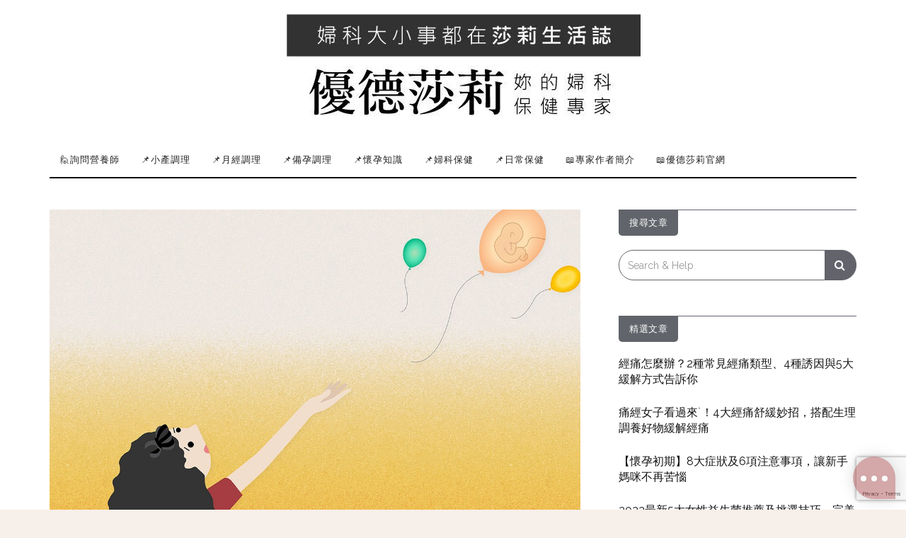

--- FILE ---
content_type: text/html; charset=UTF-8
request_url: https://blog.uterusally.com/gynecological-health/%E7%82%BA%E4%BB%80%E9%BA%BC%E6%9C%83%E8%83%9A%E8%83%8E%E8%90%8E%E7%B8%AE%EF%BC%9F%E9%97%9C%E6%96%BC%E8%90%8E%E7%B8%AE%E5%8D%B5%E7%9A%84%E7%97%87%E7%8B%80%E3%80%81%E6%A9%9F%E7%8E%87%E3%80%81%E8%87%AA/
body_size: 40810
content:
<!DOCTYPE html><html lang="zh-TW"><head><meta charset="UTF-8"><meta name="viewport" content="width=device-width, initial-scale=1"><link rel="profile" href="http://gmpg.org/xfn/11"><meta name='robots' content='index, follow, max-image-preview:large, max-snippet:-1, max-video-preview:-1' /><title>胚胎萎縮怎麼辦?專家整理-萎縮卵的症狀、機率與處理方式</title><meta name="description" content="胚胎萎縮在懷孕早期(12週以內)會發生的機率約15%。當精子卵子受精成功後，受精卵便會開始不斷地進行有絲分裂形成胚囊、胎盤、胚胎，之後便不斷分化並發育成各個不同的身體部位。當這一連串細胞分裂失敗或染色體出現分裂異常時，就會導致胚胎發育遲緩或甚至是停止發育。" /><link rel="canonical" href="https://blog.uterusally.com/gynecological-health/為什麼會胚胎萎縮？關於萎縮卵的症狀、機率、自/" /><meta property="og:locale" content="zh_TW" /><meta property="og:type" content="article" /><meta property="og:title" content="胚胎萎縮怎麼辦?專家整理-萎縮卵的症狀、機率與處理方式" /><meta property="og:description" content="胚胎萎縮在懷孕早期(12週以內)會發生的機率約15%。當精子卵子受精成功後，受精卵便會開始不斷地進行有絲分裂形成胚囊、胎盤、胚胎，之後便不斷分化並發育成各個不同的身體部位。當這一連串細胞分裂失敗或染色體出現分裂異常時，就會導致胚胎發育遲緩或甚至是停止發育。" /><meta property="og:url" content="https://blog.uterusally.com/gynecological-health/為什麼會胚胎萎縮？關於萎縮卵的症狀、機率、自/" /><meta property="og:site_name" content="優德莎莉" /><meta property="article:publisher" content="https://www.facebook.com/uterusally/" /><meta property="article:author" content="https://www.facebook.com/uterusally/" /><meta property="article:published_time" content="2020-08-05T11:02:24+00:00" /><meta property="article:modified_time" content="2025-05-09T09:35:07+00:00" /><meta property="og:image" content="https://blog.uterusally.com/wp-content/uploads/2020/08/200818-blog.jpg" /><meta property="og:image:width" content="1200" /><meta property="og:image:height" content="784" /><meta property="og:image:type" content="image/jpeg" /><meta name="author" content="優德莎莉編輯團隊" /><meta name="twitter:card" content="summary_large_image" /><meta name="twitter:creator" content="@uterusally" /><meta name="twitter:label1" content="作者:" /><meta name="twitter:data1" content="優德莎莉編輯團隊" /><meta name="twitter:label2" content="預估閱讀時間" /><meta name="twitter:data2" content="2 分鐘" /> <script type="application/ld+json" class="yoast-schema-graph">{"@context":"https://schema.org","@graph":[{"@type":"Article","@id":"https://blog.uterusally.com/gynecological-health/%e7%82%ba%e4%bb%80%e9%ba%bc%e6%9c%83%e8%83%9a%e8%83%8e%e8%90%8e%e7%b8%ae%ef%bc%9f%e9%97%9c%e6%96%bc%e8%90%8e%e7%b8%ae%e5%8d%b5%e7%9a%84%e7%97%87%e7%8b%80%e3%80%81%e6%a9%9f%e7%8e%87%e3%80%81%e8%87%aa/#article","isPartOf":{"@id":"https://blog.uterusally.com/gynecological-health/%e7%82%ba%e4%bb%80%e9%ba%bc%e6%9c%83%e8%83%9a%e8%83%8e%e8%90%8e%e7%b8%ae%ef%bc%9f%e9%97%9c%e6%96%bc%e8%90%8e%e7%b8%ae%e5%8d%b5%e7%9a%84%e7%97%87%e7%8b%80%e3%80%81%e6%a9%9f%e7%8e%87%e3%80%81%e8%87%aa/"},"author":{"name":"優德莎莉編輯團隊","@id":"https://blog.uterusally.com/#/schema/person/be2e5dbcd3b4cf153972b72c51f87ca7"},"headline":"胚胎萎縮怎麼辦?專家整理-萎縮卵的症狀、機率與處理方式","datePublished":"2020-08-05T11:02:24+00:00","dateModified":"2025-05-09T09:35:07+00:00","mainEntityOfPage":{"@id":"https://blog.uterusally.com/gynecological-health/%e7%82%ba%e4%bb%80%e9%ba%bc%e6%9c%83%e8%83%9a%e8%83%8e%e8%90%8e%e7%b8%ae%ef%bc%9f%e9%97%9c%e6%96%bc%e8%90%8e%e7%b8%ae%e5%8d%b5%e7%9a%84%e7%97%87%e7%8b%80%e3%80%81%e6%a9%9f%e7%8e%87%e3%80%81%e8%87%aa/"},"wordCount":57,"commentCount":0,"publisher":{"@id":"https://blog.uterusally.com/#organization"},"image":{"@id":"https://blog.uterusally.com/gynecological-health/%e7%82%ba%e4%bb%80%e9%ba%bc%e6%9c%83%e8%83%9a%e8%83%8e%e8%90%8e%e7%b8%ae%ef%bc%9f%e9%97%9c%e6%96%bc%e8%90%8e%e7%b8%ae%e5%8d%b5%e7%9a%84%e7%97%87%e7%8b%80%e3%80%81%e6%a9%9f%e7%8e%87%e3%80%81%e8%87%aa/#primaryimage"},"thumbnailUrl":"https://blog.uterusally.com/wp-content/uploads/2020/08/200818-blog.jpg","keywords":["胚胎萎縮","胚胎萎縮出血","胚胎萎縮原因","胚胎萎縮多久排出","胚胎萎縮沒有出血","胚胎萎縮症狀","萎縮卵"],"articleSection":["婦科保健"],"inLanguage":"zh-TW","potentialAction":[{"@type":"CommentAction","name":"Comment","target":["https://blog.uterusally.com/gynecological-health/%e7%82%ba%e4%bb%80%e9%ba%bc%e6%9c%83%e8%83%9a%e8%83%8e%e8%90%8e%e7%b8%ae%ef%bc%9f%e9%97%9c%e6%96%bc%e8%90%8e%e7%b8%ae%e5%8d%b5%e7%9a%84%e7%97%87%e7%8b%80%e3%80%81%e6%a9%9f%e7%8e%87%e3%80%81%e8%87%aa/#respond"]}]},{"@type":"WebPage","@id":"https://blog.uterusally.com/gynecological-health/%e7%82%ba%e4%bb%80%e9%ba%bc%e6%9c%83%e8%83%9a%e8%83%8e%e8%90%8e%e7%b8%ae%ef%bc%9f%e9%97%9c%e6%96%bc%e8%90%8e%e7%b8%ae%e5%8d%b5%e7%9a%84%e7%97%87%e7%8b%80%e3%80%81%e6%a9%9f%e7%8e%87%e3%80%81%e8%87%aa/","url":"https://blog.uterusally.com/gynecological-health/%e7%82%ba%e4%bb%80%e9%ba%bc%e6%9c%83%e8%83%9a%e8%83%8e%e8%90%8e%e7%b8%ae%ef%bc%9f%e9%97%9c%e6%96%bc%e8%90%8e%e7%b8%ae%e5%8d%b5%e7%9a%84%e7%97%87%e7%8b%80%e3%80%81%e6%a9%9f%e7%8e%87%e3%80%81%e8%87%aa/","name":"胚胎萎縮怎麼辦?專家整理-萎縮卵的症狀、機率與處理方式","isPartOf":{"@id":"https://blog.uterusally.com/#website"},"primaryImageOfPage":{"@id":"https://blog.uterusally.com/gynecological-health/%e7%82%ba%e4%bb%80%e9%ba%bc%e6%9c%83%e8%83%9a%e8%83%8e%e8%90%8e%e7%b8%ae%ef%bc%9f%e9%97%9c%e6%96%bc%e8%90%8e%e7%b8%ae%e5%8d%b5%e7%9a%84%e7%97%87%e7%8b%80%e3%80%81%e6%a9%9f%e7%8e%87%e3%80%81%e8%87%aa/#primaryimage"},"image":{"@id":"https://blog.uterusally.com/gynecological-health/%e7%82%ba%e4%bb%80%e9%ba%bc%e6%9c%83%e8%83%9a%e8%83%8e%e8%90%8e%e7%b8%ae%ef%bc%9f%e9%97%9c%e6%96%bc%e8%90%8e%e7%b8%ae%e5%8d%b5%e7%9a%84%e7%97%87%e7%8b%80%e3%80%81%e6%a9%9f%e7%8e%87%e3%80%81%e8%87%aa/#primaryimage"},"thumbnailUrl":"https://blog.uterusally.com/wp-content/uploads/2020/08/200818-blog.jpg","datePublished":"2020-08-05T11:02:24+00:00","dateModified":"2025-05-09T09:35:07+00:00","description":"胚胎萎縮在懷孕早期(12週以內)會發生的機率約15%。當精子卵子受精成功後，受精卵便會開始不斷地進行有絲分裂形成胚囊、胎盤、胚胎，之後便不斷分化並發育成各個不同的身體部位。當這一連串細胞分裂失敗或染色體出現分裂異常時，就會導致胚胎發育遲緩或甚至是停止發育。","breadcrumb":{"@id":"https://blog.uterusally.com/gynecological-health/%e7%82%ba%e4%bb%80%e9%ba%bc%e6%9c%83%e8%83%9a%e8%83%8e%e8%90%8e%e7%b8%ae%ef%bc%9f%e9%97%9c%e6%96%bc%e8%90%8e%e7%b8%ae%e5%8d%b5%e7%9a%84%e7%97%87%e7%8b%80%e3%80%81%e6%a9%9f%e7%8e%87%e3%80%81%e8%87%aa/#breadcrumb"},"inLanguage":"zh-TW","potentialAction":[{"@type":"ReadAction","target":["https://blog.uterusally.com/gynecological-health/%e7%82%ba%e4%bb%80%e9%ba%bc%e6%9c%83%e8%83%9a%e8%83%8e%e8%90%8e%e7%b8%ae%ef%bc%9f%e9%97%9c%e6%96%bc%e8%90%8e%e7%b8%ae%e5%8d%b5%e7%9a%84%e7%97%87%e7%8b%80%e3%80%81%e6%a9%9f%e7%8e%87%e3%80%81%e8%87%aa/"]}]},{"@type":"ImageObject","inLanguage":"zh-TW","@id":"https://blog.uterusally.com/gynecological-health/%e7%82%ba%e4%bb%80%e9%ba%bc%e6%9c%83%e8%83%9a%e8%83%8e%e8%90%8e%e7%b8%ae%ef%bc%9f%e9%97%9c%e6%96%bc%e8%90%8e%e7%b8%ae%e5%8d%b5%e7%9a%84%e7%97%87%e7%8b%80%e3%80%81%e6%a9%9f%e7%8e%87%e3%80%81%e8%87%aa/#primaryimage","url":"https://blog.uterusally.com/wp-content/uploads/2020/08/200818-blog.jpg","contentUrl":"https://blog.uterusally.com/wp-content/uploads/2020/08/200818-blog.jpg","width":1200,"height":784},{"@type":"BreadcrumbList","@id":"https://blog.uterusally.com/gynecological-health/%e7%82%ba%e4%bb%80%e9%ba%bc%e6%9c%83%e8%83%9a%e8%83%8e%e8%90%8e%e7%b8%ae%ef%bc%9f%e9%97%9c%e6%96%bc%e8%90%8e%e7%b8%ae%e5%8d%b5%e7%9a%84%e7%97%87%e7%8b%80%e3%80%81%e6%a9%9f%e7%8e%87%e3%80%81%e8%87%aa/#breadcrumb","itemListElement":[{"@type":"ListItem","position":1,"name":"首頁","item":"https://blog.uterusally.com/"},{"@type":"ListItem","position":2,"name":"胚胎萎縮怎麼辦?專家整理-萎縮卵的症狀、機率與處理方式"}]},{"@type":"WebSite","@id":"https://blog.uterusally.com/#website","url":"https://blog.uterusally.com/","name":"優德莎莉","description":"妳的婦科保健專家","publisher":{"@id":"https://blog.uterusally.com/#organization"},"potentialAction":[{"@type":"SearchAction","target":{"@type":"EntryPoint","urlTemplate":"https://blog.uterusally.com/?s={search_term_string}"},"query-input":"required name=search_term_string"}],"inLanguage":"zh-TW"},{"@type":"Organization","@id":"https://blog.uterusally.com/#organization","name":"uterUSally 優德莎莉","url":"https://blog.uterusally.com/","logo":{"@type":"ImageObject","inLanguage":"zh-TW","@id":"https://blog.uterusally.com/#/schema/logo/image/","url":"https://blog.uterusally.com/wp-content/uploads/2019/05/cropped-logo-50x50.jpg","contentUrl":"https://blog.uterusally.com/wp-content/uploads/2019/05/cropped-logo-50x50.jpg","width":512,"height":512,"caption":"uterUSally 優德莎莉"},"image":{"@id":"https://blog.uterusally.com/#/schema/logo/image/"},"sameAs":["https://www.facebook.com/uterusally/","https://www.instagram.com/uterusally","https://www.youtube.com/channel/UCBfP1oonh99pyi7HAOi62Gg","https://www.uterusally.com/"]},{"@type":"Person","@id":"https://blog.uterusally.com/#/schema/person/be2e5dbcd3b4cf153972b72c51f87ca7","name":"優德莎莉編輯團隊","image":{"@type":"ImageObject","inLanguage":"zh-TW","@id":"https://blog.uterusally.com/#/schema/person/image/","url":"https://secure.gravatar.com/avatar/a5fdd8a79a39a4682bc4f8ba905412aa?s=96&d=identicon&r=g","contentUrl":"https://secure.gravatar.com/avatar/a5fdd8a79a39a4682bc4f8ba905412aa?s=96&d=identicon&r=g","caption":"優德莎莉編輯團隊"},"description":"婦科保健專家－優得莎莉uterUSally由三組字構成【uterus子宮】+【Sally莎莉(寓意是公主)】+【US我們】，意指『我們會像公主般呵護妳(的子宮)』。 於2019年起投入婦科保健領域，為小產後、經痛的莎莉姊妹們找出最適合的調理方式","sameAs":["https://www.uterusally.com/","https://www.facebook.com/uterusally/","https://www.instagram.com/uterusally","https://twitter.com/uterusally","https://www.youtube.com/channel/UCBfP1oonh99pyi7HAOi62Gg?view_as=subscriber","uterusally"],"url":"https://blog.uterusally.com/author/uterusally/"}]}</script>  <script>dataLayer = [{"title":"\u80da\u80ce\u840e\u7e2e\u600e\u9ebc\u8fa6?\u5c08\u5bb6\u6574\u7406-\u840e\u7e2e\u5375\u7684\u75c7\u72c0\u3001\u6a5f\u7387\u8207\u8655\u7406\u65b9\u5f0f","author":"\u512a\u5fb7\u838e\u8389\u7de8\u8f2f\u5718\u968a","wordcount":56,"logged_in":"false","page_id":1534,"post_date":"2020-08-05 19:02:24"}];</script>  <script>(function(w,d,s,l,i){w[l]=w[l]||[];w[l].push({'gtm.start':
new Date().getTime(),event:'gtm.js'});var f=d.getElementsByTagName(s)[0],
j=d.createElement(s),dl=l!='dataLayer'?'&l='+l:'';j.async=true;j.src=
'https://www.googletagmanager.com/gtm.js?id='+i+dl;f.parentNode.insertBefore(j,f);
})(window,document,'script','dataLayer','GTM-MZFBH2T');</script> <link rel='dns-prefetch' href='//static.addtoany.com' /><link rel='dns-prefetch' href='//fonts.googleapis.com' /><link rel='stylesheet' id='dashicons-css' href='https://blog.uterusally.com/wp-includes/css/dashicons.min.css?ver=6.4.7' type='text/css' media='all' /><link rel='stylesheet' id='nf-display-css' href='https://blog.uterusally.com/wp-content/plugins/ninja-forms/assets/css/display-opinions-light.css?ver=6.4.7' type='text/css' media='all' /><link rel='stylesheet' id='nf-font-awesome-css' href='https://blog.uterusally.com/wp-content/plugins/ninja-forms/assets/css/font-awesome.min.css?ver=6.4.7' type='text/css' media='all' /><link rel='stylesheet' id='yarppRelatedCss-css' href='https://blog.uterusally.com/wp-content/plugins/yet-another-related-posts-plugin/style/related.css?ver=5.30.9' type='text/css' media='all' /><link rel='stylesheet' id='wp-block-library-css' href='https://blog.uterusally.com/wp-includes/css/dist/block-library/style.min.css?ver=6.4.7' type='text/css' media='all' /><style id='classic-theme-styles-inline-css' type='text/css'>/*! This file is auto-generated */
.wp-block-button__link{color:#fff;background-color:#32373c;border-radius:9999px;box-shadow:none;text-decoration:none;padding:calc(.667em + 2px) calc(1.333em + 2px);font-size:1.125em}.wp-block-file__button{background:#32373c;color:#fff;text-decoration:none}</style><style id='global-styles-inline-css' type='text/css'>body{--wp--preset--color--black: #000000;--wp--preset--color--cyan-bluish-gray: #abb8c3;--wp--preset--color--white: #ffffff;--wp--preset--color--pale-pink: #f78da7;--wp--preset--color--vivid-red: #cf2e2e;--wp--preset--color--luminous-vivid-orange: #ff6900;--wp--preset--color--luminous-vivid-amber: #fcb900;--wp--preset--color--light-green-cyan: #7bdcb5;--wp--preset--color--vivid-green-cyan: #00d084;--wp--preset--color--pale-cyan-blue: #8ed1fc;--wp--preset--color--vivid-cyan-blue: #0693e3;--wp--preset--color--vivid-purple: #9b51e0;--wp--preset--gradient--vivid-cyan-blue-to-vivid-purple: linear-gradient(135deg,rgba(6,147,227,1) 0%,rgb(155,81,224) 100%);--wp--preset--gradient--light-green-cyan-to-vivid-green-cyan: linear-gradient(135deg,rgb(122,220,180) 0%,rgb(0,208,130) 100%);--wp--preset--gradient--luminous-vivid-amber-to-luminous-vivid-orange: linear-gradient(135deg,rgba(252,185,0,1) 0%,rgba(255,105,0,1) 100%);--wp--preset--gradient--luminous-vivid-orange-to-vivid-red: linear-gradient(135deg,rgba(255,105,0,1) 0%,rgb(207,46,46) 100%);--wp--preset--gradient--very-light-gray-to-cyan-bluish-gray: linear-gradient(135deg,rgb(238,238,238) 0%,rgb(169,184,195) 100%);--wp--preset--gradient--cool-to-warm-spectrum: linear-gradient(135deg,rgb(74,234,220) 0%,rgb(151,120,209) 20%,rgb(207,42,186) 40%,rgb(238,44,130) 60%,rgb(251,105,98) 80%,rgb(254,248,76) 100%);--wp--preset--gradient--blush-light-purple: linear-gradient(135deg,rgb(255,206,236) 0%,rgb(152,150,240) 100%);--wp--preset--gradient--blush-bordeaux: linear-gradient(135deg,rgb(254,205,165) 0%,rgb(254,45,45) 50%,rgb(107,0,62) 100%);--wp--preset--gradient--luminous-dusk: linear-gradient(135deg,rgb(255,203,112) 0%,rgb(199,81,192) 50%,rgb(65,88,208) 100%);--wp--preset--gradient--pale-ocean: linear-gradient(135deg,rgb(255,245,203) 0%,rgb(182,227,212) 50%,rgb(51,167,181) 100%);--wp--preset--gradient--electric-grass: linear-gradient(135deg,rgb(202,248,128) 0%,rgb(113,206,126) 100%);--wp--preset--gradient--midnight: linear-gradient(135deg,rgb(2,3,129) 0%,rgb(40,116,252) 100%);--wp--preset--font-size--small: 13px;--wp--preset--font-size--medium: 20px;--wp--preset--font-size--large: 36px;--wp--preset--font-size--x-large: 42px;--wp--preset--spacing--20: 0.44rem;--wp--preset--spacing--30: 0.67rem;--wp--preset--spacing--40: 1rem;--wp--preset--spacing--50: 1.5rem;--wp--preset--spacing--60: 2.25rem;--wp--preset--spacing--70: 3.38rem;--wp--preset--spacing--80: 5.06rem;--wp--preset--shadow--natural: 6px 6px 9px rgba(0, 0, 0, 0.2);--wp--preset--shadow--deep: 12px 12px 50px rgba(0, 0, 0, 0.4);--wp--preset--shadow--sharp: 6px 6px 0px rgba(0, 0, 0, 0.2);--wp--preset--shadow--outlined: 6px 6px 0px -3px rgba(255, 255, 255, 1), 6px 6px rgba(0, 0, 0, 1);--wp--preset--shadow--crisp: 6px 6px 0px rgba(0, 0, 0, 1);}:where(.is-layout-flex){gap: 0.5em;}:where(.is-layout-grid){gap: 0.5em;}body .is-layout-flow > .alignleft{float: left;margin-inline-start: 0;margin-inline-end: 2em;}body .is-layout-flow > .alignright{float: right;margin-inline-start: 2em;margin-inline-end: 0;}body .is-layout-flow > .aligncenter{margin-left: auto !important;margin-right: auto !important;}body .is-layout-constrained > .alignleft{float: left;margin-inline-start: 0;margin-inline-end: 2em;}body .is-layout-constrained > .alignright{float: right;margin-inline-start: 2em;margin-inline-end: 0;}body .is-layout-constrained > .aligncenter{margin-left: auto !important;margin-right: auto !important;}body .is-layout-constrained > :where(:not(.alignleft):not(.alignright):not(.alignfull)){max-width: var(--wp--style--global--content-size);margin-left: auto !important;margin-right: auto !important;}body .is-layout-constrained > .alignwide{max-width: var(--wp--style--global--wide-size);}body .is-layout-flex{display: flex;}body .is-layout-flex{flex-wrap: wrap;align-items: center;}body .is-layout-flex > *{margin: 0;}body .is-layout-grid{display: grid;}body .is-layout-grid > *{margin: 0;}:where(.wp-block-columns.is-layout-flex){gap: 2em;}:where(.wp-block-columns.is-layout-grid){gap: 2em;}:where(.wp-block-post-template.is-layout-flex){gap: 1.25em;}:where(.wp-block-post-template.is-layout-grid){gap: 1.25em;}.has-black-color{color: var(--wp--preset--color--black) !important;}.has-cyan-bluish-gray-color{color: var(--wp--preset--color--cyan-bluish-gray) !important;}.has-white-color{color: var(--wp--preset--color--white) !important;}.has-pale-pink-color{color: var(--wp--preset--color--pale-pink) !important;}.has-vivid-red-color{color: var(--wp--preset--color--vivid-red) !important;}.has-luminous-vivid-orange-color{color: var(--wp--preset--color--luminous-vivid-orange) !important;}.has-luminous-vivid-amber-color{color: var(--wp--preset--color--luminous-vivid-amber) !important;}.has-light-green-cyan-color{color: var(--wp--preset--color--light-green-cyan) !important;}.has-vivid-green-cyan-color{color: var(--wp--preset--color--vivid-green-cyan) !important;}.has-pale-cyan-blue-color{color: var(--wp--preset--color--pale-cyan-blue) !important;}.has-vivid-cyan-blue-color{color: var(--wp--preset--color--vivid-cyan-blue) !important;}.has-vivid-purple-color{color: var(--wp--preset--color--vivid-purple) !important;}.has-black-background-color{background-color: var(--wp--preset--color--black) !important;}.has-cyan-bluish-gray-background-color{background-color: var(--wp--preset--color--cyan-bluish-gray) !important;}.has-white-background-color{background-color: var(--wp--preset--color--white) !important;}.has-pale-pink-background-color{background-color: var(--wp--preset--color--pale-pink) !important;}.has-vivid-red-background-color{background-color: var(--wp--preset--color--vivid-red) !important;}.has-luminous-vivid-orange-background-color{background-color: var(--wp--preset--color--luminous-vivid-orange) !important;}.has-luminous-vivid-amber-background-color{background-color: var(--wp--preset--color--luminous-vivid-amber) !important;}.has-light-green-cyan-background-color{background-color: var(--wp--preset--color--light-green-cyan) !important;}.has-vivid-green-cyan-background-color{background-color: var(--wp--preset--color--vivid-green-cyan) !important;}.has-pale-cyan-blue-background-color{background-color: var(--wp--preset--color--pale-cyan-blue) !important;}.has-vivid-cyan-blue-background-color{background-color: var(--wp--preset--color--vivid-cyan-blue) !important;}.has-vivid-purple-background-color{background-color: var(--wp--preset--color--vivid-purple) !important;}.has-black-border-color{border-color: var(--wp--preset--color--black) !important;}.has-cyan-bluish-gray-border-color{border-color: var(--wp--preset--color--cyan-bluish-gray) !important;}.has-white-border-color{border-color: var(--wp--preset--color--white) !important;}.has-pale-pink-border-color{border-color: var(--wp--preset--color--pale-pink) !important;}.has-vivid-red-border-color{border-color: var(--wp--preset--color--vivid-red) !important;}.has-luminous-vivid-orange-border-color{border-color: var(--wp--preset--color--luminous-vivid-orange) !important;}.has-luminous-vivid-amber-border-color{border-color: var(--wp--preset--color--luminous-vivid-amber) !important;}.has-light-green-cyan-border-color{border-color: var(--wp--preset--color--light-green-cyan) !important;}.has-vivid-green-cyan-border-color{border-color: var(--wp--preset--color--vivid-green-cyan) !important;}.has-pale-cyan-blue-border-color{border-color: var(--wp--preset--color--pale-cyan-blue) !important;}.has-vivid-cyan-blue-border-color{border-color: var(--wp--preset--color--vivid-cyan-blue) !important;}.has-vivid-purple-border-color{border-color: var(--wp--preset--color--vivid-purple) !important;}.has-vivid-cyan-blue-to-vivid-purple-gradient-background{background: var(--wp--preset--gradient--vivid-cyan-blue-to-vivid-purple) !important;}.has-light-green-cyan-to-vivid-green-cyan-gradient-background{background: var(--wp--preset--gradient--light-green-cyan-to-vivid-green-cyan) !important;}.has-luminous-vivid-amber-to-luminous-vivid-orange-gradient-background{background: var(--wp--preset--gradient--luminous-vivid-amber-to-luminous-vivid-orange) !important;}.has-luminous-vivid-orange-to-vivid-red-gradient-background{background: var(--wp--preset--gradient--luminous-vivid-orange-to-vivid-red) !important;}.has-very-light-gray-to-cyan-bluish-gray-gradient-background{background: var(--wp--preset--gradient--very-light-gray-to-cyan-bluish-gray) !important;}.has-cool-to-warm-spectrum-gradient-background{background: var(--wp--preset--gradient--cool-to-warm-spectrum) !important;}.has-blush-light-purple-gradient-background{background: var(--wp--preset--gradient--blush-light-purple) !important;}.has-blush-bordeaux-gradient-background{background: var(--wp--preset--gradient--blush-bordeaux) !important;}.has-luminous-dusk-gradient-background{background: var(--wp--preset--gradient--luminous-dusk) !important;}.has-pale-ocean-gradient-background{background: var(--wp--preset--gradient--pale-ocean) !important;}.has-electric-grass-gradient-background{background: var(--wp--preset--gradient--electric-grass) !important;}.has-midnight-gradient-background{background: var(--wp--preset--gradient--midnight) !important;}.has-small-font-size{font-size: var(--wp--preset--font-size--small) !important;}.has-medium-font-size{font-size: var(--wp--preset--font-size--medium) !important;}.has-large-font-size{font-size: var(--wp--preset--font-size--large) !important;}.has-x-large-font-size{font-size: var(--wp--preset--font-size--x-large) !important;}
.wp-block-navigation a:where(:not(.wp-element-button)){color: inherit;}
:where(.wp-block-post-template.is-layout-flex){gap: 1.25em;}:where(.wp-block-post-template.is-layout-grid){gap: 1.25em;}
:where(.wp-block-columns.is-layout-flex){gap: 2em;}:where(.wp-block-columns.is-layout-grid){gap: 2em;}
.wp-block-pullquote{font-size: 1.5em;line-height: 1.6;}</style><link rel='stylesheet' id='wp-faq-schema-jquery-ui-css' href='https://blog.uterusally.com/wp-content/plugins/faq-schema-for-pages-and-posts//css/jquery-ui.css?ver=2.0.0' type='text/css' media='all' /><link rel='stylesheet' id='ez-toc-css' href='https://blog.uterusally.com/wp-content/plugins/easy-table-of-contents/assets/css/screen.min.css?ver=2.0.62' type='text/css' media='all' /><style id='ez-toc-inline-css' type='text/css'>div#ez-toc-container .ez-toc-title {font-size: 120%;}div#ez-toc-container .ez-toc-title {font-weight: 500;}div#ez-toc-container ul li {font-size: 95%;}div#ez-toc-container ul li {font-weight: 500;}div#ez-toc-container nav ul ul li {font-size: ;}
.ez-toc-container-direction {direction: ltr;}.ez-toc-counter ul{counter-reset: item ;}.ez-toc-counter nav ul li a::before {content: counters(item, ".", decimal) ". ";display: inline-block;counter-increment: item;flex-grow: 0;flex-shrink: 0;margin-right: .2em; float: left; }.ez-toc-widget-direction {direction: ltr;}.ez-toc-widget-container ul{counter-reset: item ;}.ez-toc-widget-container nav ul li a::before {content: counters(item, ".", decimal) ". ";display: inline-block;counter-increment: item;flex-grow: 0;flex-shrink: 0;margin-right: .2em; float: left; }</style><link rel='stylesheet' id='wordpress-popular-posts-css-css' href='https://blog.uterusally.com/wp-content/plugins/wordpress-popular-posts/assets/css/wpp.css?ver=6.4.0' type='text/css' media='all' /><link rel='stylesheet' id='zip-ai-sidebar-css' href='https://blog.uterusally.com/wp-content/plugins/ultimate-addons-for-gutenberg/lib/zip-ai/sidebar/build/sidebar-app.css?ver=1.1.0' type='text/css' media='all' /><link rel='stylesheet' id='zip-ai-sidebar-google-fonts-css' href='https://fonts.googleapis.com/css2?family=Inter%3Awght%40400%3B500%3B600%3B700&#038;display=swap&#038;ver=1.1.0' type='text/css' media='all' /><link rel='stylesheet' id='neila-webfonts-css' href='//fonts.googleapis.com/css?family=Karla%3A400%2C500%2C600%2C700%7CAmiri%3A400%2C700%7COpen+Sans%3A400%2C500%2C700%7CRaleway%3A400%2C400italic%2C700%2C700italic&#038;subset=latin%2Clatin-ext' type='text/css' media='all' /><link rel='stylesheet' id='bootstrap-css' href='https://blog.uterusally.com/wp-content/themes/neila/css/bootstrap.css?ver=6.4.7' type='text/css' media='all' /><link rel='stylesheet' id='font-awesome-css' href='https://blog.uterusally.com/wp-content/themes/neila/css/font-awesome.css?ver=6.4.7' type='text/css' media='all' /><link rel='stylesheet' id='neila-style-css' href='https://blog.uterusally.com/wp-content/themes/neila/style.css?ver=6.4.7' type='text/css' media='all' /><link rel='stylesheet' id='tablepress-default-css' href='https://blog.uterusally.com/wp-content/plugins/tablepress/css/build/default.css?ver=2.2.5' type='text/css' media='all' /><link rel='stylesheet' id='addtoany-css' href='https://blog.uterusally.com/wp-content/plugins/add-to-any/addtoany.min.css?ver=1.16' type='text/css' media='all' /> <script type="text/javascript" src="https://blog.uterusally.com/wp-includes/js/jquery/jquery.min.js?ver=3.7.1" id="jquery-core-js"></script> <script type="text/javascript" src="https://blog.uterusally.com/wp-includes/js/jquery/jquery-migrate.min.js?ver=3.4.1" id="jquery-migrate-js"></script> <script type="text/javascript" src="https://blog.uterusally.com/wp-includes/js/underscore.min.js?ver=1.13.4" id="underscore-js"></script> <script type="text/javascript" src="https://blog.uterusally.com/wp-includes/js/backbone.min.js?ver=1.5.0" id="backbone-js"></script> <script type="text/javascript" src="https://blog.uterusally.com/wp-content/plugins/ninja-forms/assets/js/min/front-end-deps.js?ver=3.7.3.1" id="nf-front-end-deps-js"></script> <script type="text/javascript" id="nf-front-end-js-extra">/*  */
var nfi18n = {"ninjaForms":"Ninja \u8868\u55ae","changeEmailErrorMsg":"\u8acb\u8f38\u5165\u6709\u6548\u7684\u96fb\u5b50\u90f5\u4ef6\u5730\u5740\uff01","changeDateErrorMsg":"Please enter a valid date!","confirmFieldErrorMsg":"\u9019\u4e9b\u6b04\u4f4d\u5fc5\u9808\u76f8\u7b26\uff01","fieldNumberNumMinError":"\u6700\u5c0f\u6578\u5b57\u932f\u8aa4\u8a0a\u606f","fieldNumberNumMaxError":"\u6700\u5927\u6578\u5b57\u932f\u8aa4\u8a0a\u606f","fieldNumberIncrementBy":"\u8acb\u4ee5\u6b64\u6578\u5b57\u905e\u589e\uff1a ","fieldTextareaRTEInsertLink":"\u63d2\u5165\u9023\u7d50","fieldTextareaRTEInsertMedia":"\u63d2\u5165\u5a92\u9ad4","fieldTextareaRTESelectAFile":"\u9078\u53d6\u6a94\u6848","formErrorsCorrectErrors":"\u8acb\u5148\u66f4\u6b63\u932f\u8aa4\u518d\u63d0\u4ea4\u6b64\u8868\u55ae\u3002","formHoneypot":"\u5982\u679c\u60a8\u4e0d\u662f\u6a5f\u5668\u4eba\u800c\u4e14\u770b\u5f97\u5230\u6b64\u6b04\u4f4d\uff0c\u8acb\u7559\u767d\u3002","validateRequiredField":"\u9019\u662f\u5fc5\u586b\u6b04\u4f4d\u3002","honeypotHoneypotError":"Honeypot \u932f\u8aa4\u8a0a\u606f","fileUploadOldCodeFileUploadInProgress":"\u6b63\u5728\u4e0a\u50b3\u6a94\u6848\u3002","fileUploadOldCodeFileUpload":"\u6a94\u6848\u4e0a\u50b3","currencySymbol":"NT$","fieldsMarkedRequired":"\u6a19\u6709 <span class=\"ninja-forms-req-symbol\">*<\/span> \u70ba\u5fc5\u586b\u6b04\u4f4d","thousands_sep":",","decimal_point":".","siteLocale":"zh_TW","dateFormat":"m\/d\/Y","startOfWeek":"1","of":"\u7684","previousMonth":"Previous Month","nextMonth":"Next Month","months":["January","February","March","April","May","June","July","August","September","October","November","December"],"monthsShort":["Jan","Feb","Mar","Apr","May","Jun","Jul","Aug","Sep","Oct","Nov","Dec"],"weekdays":["Sunday","Monday","Tuesday","Wednesday","Thursday","Friday","Saturday"],"weekdaysShort":["Sun","Mon","Tue","Wed","Thu","Fri","Sat"],"weekdaysMin":["Su","Mo","Tu","We","Th","Fr","Sa"],"recaptchaConsentMissing":"reCaptcha validation couldn't load.","recaptchaMissingCookie":"reCaptcha v3 validation couldn't load the cookie needed to submit the form.","recaptchaConsentEvent":"Accept reCaptcha cookies before sending the form."};
var nfFrontEnd = {"adminAjax":"https:\/\/blog.uterusally.com\/wp-admin\/admin-ajax.php","ajaxNonce":"a474b75f46","requireBaseUrl":"https:\/\/blog.uterusally.com\/wp-content\/plugins\/ninja-forms\/assets\/js\/","use_merge_tags":{"user":{"address":"address","textbox":"textbox","button":"button","checkbox":"checkbox","city":"city","confirm":"confirm","date":"date","email":"email","firstname":"firstname","html":"html","hidden":"hidden","lastname":"lastname","listcheckbox":"listcheckbox","listcountry":"listcountry","listimage":"listimage","listmultiselect":"listmultiselect","listradio":"listradio","listselect":"listselect","liststate":"liststate","note":"note","number":"number","password":"password","passwordconfirm":"passwordconfirm","product":"product","quantity":"quantity","recaptcha":"recaptcha","recaptcha_v3":"recaptcha_v3","repeater":"repeater","shipping":"shipping","spam":"spam","starrating":"starrating","submit":"submit","terms":"terms","textarea":"textarea","total":"total","unknown":"unknown","zip":"zip","hr":"hr"},"post":{"address":"address","textbox":"textbox","button":"button","checkbox":"checkbox","city":"city","confirm":"confirm","date":"date","email":"email","firstname":"firstname","html":"html","hidden":"hidden","lastname":"lastname","listcheckbox":"listcheckbox","listcountry":"listcountry","listimage":"listimage","listmultiselect":"listmultiselect","listradio":"listradio","listselect":"listselect","liststate":"liststate","note":"note","number":"number","password":"password","passwordconfirm":"passwordconfirm","product":"product","quantity":"quantity","recaptcha":"recaptcha","recaptcha_v3":"recaptcha_v3","repeater":"repeater","shipping":"shipping","spam":"spam","starrating":"starrating","submit":"submit","terms":"terms","textarea":"textarea","total":"total","unknown":"unknown","zip":"zip","hr":"hr"},"system":{"address":"address","textbox":"textbox","button":"button","checkbox":"checkbox","city":"city","confirm":"confirm","date":"date","email":"email","firstname":"firstname","html":"html","hidden":"hidden","lastname":"lastname","listcheckbox":"listcheckbox","listcountry":"listcountry","listimage":"listimage","listmultiselect":"listmultiselect","listradio":"listradio","listselect":"listselect","liststate":"liststate","note":"note","number":"number","password":"password","passwordconfirm":"passwordconfirm","product":"product","quantity":"quantity","recaptcha":"recaptcha","recaptcha_v3":"recaptcha_v3","repeater":"repeater","shipping":"shipping","spam":"spam","starrating":"starrating","submit":"submit","terms":"terms","textarea":"textarea","total":"total","unknown":"unknown","zip":"zip","hr":"hr"},"fields":{"address":"address","textbox":"textbox","button":"button","checkbox":"checkbox","city":"city","confirm":"confirm","date":"date","email":"email","firstname":"firstname","html":"html","hidden":"hidden","lastname":"lastname","listcheckbox":"listcheckbox","listcountry":"listcountry","listimage":"listimage","listmultiselect":"listmultiselect","listradio":"listradio","listselect":"listselect","liststate":"liststate","note":"note","number":"number","password":"password","passwordconfirm":"passwordconfirm","product":"product","quantity":"quantity","recaptcha":"recaptcha","recaptcha_v3":"recaptcha_v3","repeater":"repeater","shipping":"shipping","spam":"spam","starrating":"starrating","submit":"submit","terms":"terms","textarea":"textarea","total":"total","unknown":"unknown","zip":"zip","hr":"hr"},"calculations":{"html":"html","hidden":"hidden","note":"note","unknown":"unknown"}},"opinionated_styles":"light","filter_esc_status":"false","nf_consent_status_response":[]};
var nfInlineVars = [];
/*  */</script> <script type="text/javascript" src="https://blog.uterusally.com/wp-content/plugins/ninja-forms/assets/js/min/front-end.js?ver=3.7.3.1" id="nf-front-end-js"></script> <script type="text/javascript" id="addtoany-core-js-before">/*  */
window.a2a_config=window.a2a_config||{};a2a_config.callbacks=[];a2a_config.overlays=[];a2a_config.templates={};a2a_localize = {
	Share: "分享",
	Save: "儲存",
	Subscribe: "訂閱",
	Email: "電子郵件",
	Bookmark: "書籤",
	ShowAll: "全部顯示",
	ShowLess: "顯示較少",
	FindServices: "尋找服務",
	FindAnyServiceToAddTo: "立即尋找想要新增的服務",
	PoweredBy: "開發團隊:",
	ShareViaEmail: "透過電子郵件分享",
	SubscribeViaEmail: "透過電子郵件訂閱",
	BookmarkInYourBrowser: "在瀏覽器中加入書籤",
	BookmarkInstructions: "按下 Ctrl+D 或 \u2318+D 將這個頁面加入書籤",
	AddToYourFavorites: "新增至 [我的最愛]",
	SendFromWebOrProgram: "透過任何電子郵件地址或電子郵件程式傳送",
	EmailProgram: "電子郵件程式",
	More: "進一步了解...",
	ThanksForSharing: "感謝分享！",
	ThanksForFollowing: "感謝追蹤！"
};
/*  */</script> <script type="text/javascript" async src="https://static.addtoany.com/menu/page.js" id="addtoany-core-js"></script> <script type="text/javascript" async src="https://blog.uterusally.com/wp-content/plugins/add-to-any/addtoany.min.js?ver=1.1" id="addtoany-jquery-js"></script> <script type="application/json" id="wpp-json">{"sampling_active":0,"sampling_rate":100,"ajax_url":"https:\/\/blog.uterusally.com\/wp-json\/wordpress-popular-posts\/v1\/popular-posts","api_url":"https:\/\/blog.uterusally.com\/wp-json\/wordpress-popular-posts","ID":1534,"token":"5336e08ebf","lang":0,"debug":0}</script> <script type="text/javascript" src="https://blog.uterusally.com/wp-content/plugins/wordpress-popular-posts/assets/js/wpp.min.js?ver=6.4.0" id="wpp-js-js"></script> <script type="text/javascript" src="https://blog.uterusally.com/wp-content/themes/neila/js/bootstrap.js?ver=6.4.7" id="bootstrap-js"></script> <script type="text/javascript" src="https://blog.uterusally.com/wp-content/themes/neila/js/slick.js?ver=6.4.7" id="jquery-slick-js"></script> <script type="text/javascript" src="https://blog.uterusally.com/wp-content/themes/neila/js/neila.js?ver=6.4.7" id="neila-js-js"></script> <link rel="https://api.w.org/" href="https://blog.uterusally.com/wp-json/" /><link rel="alternate" type="application/json" href="https://blog.uterusally.com/wp-json/wp/v2/posts/1534" /><meta name="generator" content="WordPress 6.4.7" /><link rel='shortlink' href='https://blog.uterusally.com/?p=1534' /><link rel="alternate" type="application/json+oembed" href="https://blog.uterusally.com/wp-json/oembed/1.0/embed?url=https%3A%2F%2Fblog.uterusally.com%2Fgynecological-health%2F%25e7%2582%25ba%25e4%25bb%2580%25e9%25ba%25bc%25e6%259c%2583%25e8%2583%259a%25e8%2583%258e%25e8%2590%258e%25e7%25b8%25ae%25ef%25bc%259f%25e9%2597%259c%25e6%2596%25bc%25e8%2590%258e%25e7%25b8%25ae%25e5%258d%25b5%25e7%259a%2584%25e7%2597%2587%25e7%258b%2580%25e3%2580%2581%25e6%25a9%259f%25e7%258e%2587%25e3%2580%2581%25e8%2587%25aa%2F" /><link rel="alternate" type="text/xml+oembed" href="https://blog.uterusally.com/wp-json/oembed/1.0/embed?url=https%3A%2F%2Fblog.uterusally.com%2Fgynecological-health%2F%25e7%2582%25ba%25e4%25bb%2580%25e9%25ba%25bc%25e6%259c%2583%25e8%2583%259a%25e8%2583%258e%25e8%2590%258e%25e7%25b8%25ae%25ef%25bc%259f%25e9%2597%259c%25e6%2596%25bc%25e8%2590%258e%25e7%25b8%25ae%25e5%258d%25b5%25e7%259a%2584%25e7%2597%2587%25e7%258b%2580%25e3%2580%2581%25e6%25a9%259f%25e7%258e%2587%25e3%2580%2581%25e8%2587%25aa%2F&#038;format=xml" /><meta name="google-site-verification" content="OitdFZSSfj4caWRWYyTy1EqhcrDoOEvhqZsya3evWDg" /><meta name="facebook-domain-verification" content="dnp89qgwappbyxo39q0msd1z0gu16g" /> <script type="application/ld+json">{
    "@context": "https://schema.org",
    "@type": "BreadcrumbList",
    "itemListElement": [
        {
            "@type": "ListItem",
            "position": 1,
            "item": {
                "@id": "https://blog.uterusally.com",
                "name": "首頁"
            }
        },
        {
            "@type": "ListItem",
            "position": 2,
            "item": {
                "@id": "https://blog.uterusally.com/category/gynecological-health/",
                "name": "婦科保健"
            }
        },
        {
            "@type": "ListItem",
            "position": 3,
            "item": {
                "@id": "https://blog.uterusally.com/gynecological-health/%E7%82%BA%E4%BB%80%E9%BA%BC%E6%9C%83%E8%83%9A%E8%83%8E%E8%90%8E%E7%B8%AE%EF%BC%9F%E9%97%9C%E6%96%BC%E8%90%8E%E7%B8%AE%E5%8D%B5%E7%9A%84%E7%97%87%E7%8B%80%E3%80%81%E6%A9%9F%E7%8E%87%E3%80%81%E8%87%AA/",
                "name": "胚胎萎縮怎麼辦?專家整理-萎縮卵的症狀、機率與處理方式"
            }
        }
    ]
}</script> <style id="wpp-loading-animation-styles">@-webkit-keyframes bgslide{from{background-position-x:0}to{background-position-x:-200%}}@keyframes bgslide{from{background-position-x:0}to{background-position-x:-200%}}.wpp-widget-placeholder,.wpp-widget-block-placeholder,.wpp-shortcode-placeholder{margin:0 auto;width:60px;height:3px;background:#dd3737;background:linear-gradient(90deg,#dd3737 0%,#571313 10%,#dd3737 100%);background-size:200% auto;border-radius:3px;-webkit-animation:bgslide 1s infinite linear;animation:bgslide 1s infinite linear}</style><style type="text/css" id="neila-custom-theme-css"></style><style type="text/css">.recentcomments a{display:inline !important;padding:0 !important;margin:0 !important;}</style><style type="text/css" id="custom-background-css">body.custom-background { background-color: #f7efe9; }</style><style type="text/css">.saboxplugin-wrap{-webkit-box-sizing:border-box;-moz-box-sizing:border-box;-ms-box-sizing:border-box;box-sizing:border-box;border:1px solid #eee;width:100%;clear:both;display:block;overflow:hidden;word-wrap:break-word;position:relative}.saboxplugin-wrap .saboxplugin-gravatar{float:left;padding:0 20px 20px 20px}.saboxplugin-wrap .saboxplugin-gravatar img{max-width:100px;height:auto;border-radius:0;}.saboxplugin-wrap .saboxplugin-authorname{font-size:18px;line-height:1;margin:20px 0 0 20px;display:block}.saboxplugin-wrap .saboxplugin-authorname a{text-decoration:none}.saboxplugin-wrap .saboxplugin-authorname a:focus{outline:0}.saboxplugin-wrap .saboxplugin-desc{display:block;margin:5px 20px}.saboxplugin-wrap .saboxplugin-desc a{text-decoration:underline}.saboxplugin-wrap .saboxplugin-desc p{margin:5px 0 12px}.saboxplugin-wrap .saboxplugin-web{margin:0 20px 15px;text-align:left}.saboxplugin-wrap .sab-web-position{text-align:right}.saboxplugin-wrap .saboxplugin-web a{color:#ccc;text-decoration:none}.saboxplugin-wrap .saboxplugin-socials{position:relative;display:block;background:#fcfcfc;padding:5px;border-top:1px solid #eee}.saboxplugin-wrap .saboxplugin-socials a svg{width:20px;height:20px}.saboxplugin-wrap .saboxplugin-socials a svg .st2{fill:#fff; transform-origin:center center;}.saboxplugin-wrap .saboxplugin-socials a svg .st1{fill:rgba(0,0,0,.3)}.saboxplugin-wrap .saboxplugin-socials a:hover{opacity:.8;-webkit-transition:opacity .4s;-moz-transition:opacity .4s;-o-transition:opacity .4s;transition:opacity .4s;box-shadow:none!important;-webkit-box-shadow:none!important}.saboxplugin-wrap .saboxplugin-socials .saboxplugin-icon-color{box-shadow:none;padding:0;border:0;-webkit-transition:opacity .4s;-moz-transition:opacity .4s;-o-transition:opacity .4s;transition:opacity .4s;display:inline-block;color:#fff;font-size:0;text-decoration:inherit;margin:5px;-webkit-border-radius:0;-moz-border-radius:0;-ms-border-radius:0;-o-border-radius:0;border-radius:0;overflow:hidden}.saboxplugin-wrap .saboxplugin-socials .saboxplugin-icon-grey{text-decoration:inherit;box-shadow:none;position:relative;display:-moz-inline-stack;display:inline-block;vertical-align:middle;zoom:1;margin:10px 5px;color:#444;fill:#444}.clearfix:after,.clearfix:before{content:' ';display:table;line-height:0;clear:both}.ie7 .clearfix{zoom:1}.saboxplugin-socials.sabox-colored .saboxplugin-icon-color .sab-twitch{border-color:#38245c}.saboxplugin-socials.sabox-colored .saboxplugin-icon-color .sab-addthis{border-color:#e91c00}.saboxplugin-socials.sabox-colored .saboxplugin-icon-color .sab-behance{border-color:#003eb0}.saboxplugin-socials.sabox-colored .saboxplugin-icon-color .sab-delicious{border-color:#06c}.saboxplugin-socials.sabox-colored .saboxplugin-icon-color .sab-deviantart{border-color:#036824}.saboxplugin-socials.sabox-colored .saboxplugin-icon-color .sab-digg{border-color:#00327c}.saboxplugin-socials.sabox-colored .saboxplugin-icon-color .sab-dribbble{border-color:#ba1655}.saboxplugin-socials.sabox-colored .saboxplugin-icon-color .sab-facebook{border-color:#1e2e4f}.saboxplugin-socials.sabox-colored .saboxplugin-icon-color .sab-flickr{border-color:#003576}.saboxplugin-socials.sabox-colored .saboxplugin-icon-color .sab-github{border-color:#264874}.saboxplugin-socials.sabox-colored .saboxplugin-icon-color .sab-google{border-color:#0b51c5}.saboxplugin-socials.sabox-colored .saboxplugin-icon-color .sab-googleplus{border-color:#96271a}.saboxplugin-socials.sabox-colored .saboxplugin-icon-color .sab-html5{border-color:#902e13}.saboxplugin-socials.sabox-colored .saboxplugin-icon-color .sab-instagram{border-color:#1630aa}.saboxplugin-socials.sabox-colored .saboxplugin-icon-color .sab-linkedin{border-color:#00344f}.saboxplugin-socials.sabox-colored .saboxplugin-icon-color .sab-pinterest{border-color:#5b040e}.saboxplugin-socials.sabox-colored .saboxplugin-icon-color .sab-reddit{border-color:#992900}.saboxplugin-socials.sabox-colored .saboxplugin-icon-color .sab-rss{border-color:#a43b0a}.saboxplugin-socials.sabox-colored .saboxplugin-icon-color .sab-sharethis{border-color:#5d8420}.saboxplugin-socials.sabox-colored .saboxplugin-icon-color .sab-skype{border-color:#00658a}.saboxplugin-socials.sabox-colored .saboxplugin-icon-color .sab-soundcloud{border-color:#995200}.saboxplugin-socials.sabox-colored .saboxplugin-icon-color .sab-spotify{border-color:#0f612c}.saboxplugin-socials.sabox-colored .saboxplugin-icon-color .sab-stackoverflow{border-color:#a95009}.saboxplugin-socials.sabox-colored .saboxplugin-icon-color .sab-steam{border-color:#006388}.saboxplugin-socials.sabox-colored .saboxplugin-icon-color .sab-user_email{border-color:#b84e05}.saboxplugin-socials.sabox-colored .saboxplugin-icon-color .sab-stumbleUpon{border-color:#9b280e}.saboxplugin-socials.sabox-colored .saboxplugin-icon-color .sab-tumblr{border-color:#10151b}.saboxplugin-socials.sabox-colored .saboxplugin-icon-color .sab-twitter{border-color:#0967a0}.saboxplugin-socials.sabox-colored .saboxplugin-icon-color .sab-vimeo{border-color:#0d7091}.saboxplugin-socials.sabox-colored .saboxplugin-icon-color .sab-windows{border-color:#003f71}.saboxplugin-socials.sabox-colored .saboxplugin-icon-color .sab-whatsapp{border-color:#003f71}.saboxplugin-socials.sabox-colored .saboxplugin-icon-color .sab-wordpress{border-color:#0f3647}.saboxplugin-socials.sabox-colored .saboxplugin-icon-color .sab-yahoo{border-color:#14002d}.saboxplugin-socials.sabox-colored .saboxplugin-icon-color .sab-youtube{border-color:#900}.saboxplugin-socials.sabox-colored .saboxplugin-icon-color .sab-xing{border-color:#000202}.saboxplugin-socials.sabox-colored .saboxplugin-icon-color .sab-mixcloud{border-color:#2475a0}.saboxplugin-socials.sabox-colored .saboxplugin-icon-color .sab-vk{border-color:#243549}.saboxplugin-socials.sabox-colored .saboxplugin-icon-color .sab-medium{border-color:#00452c}.saboxplugin-socials.sabox-colored .saboxplugin-icon-color .sab-quora{border-color:#420e00}.saboxplugin-socials.sabox-colored .saboxplugin-icon-color .sab-meetup{border-color:#9b181c}.saboxplugin-socials.sabox-colored .saboxplugin-icon-color .sab-goodreads{border-color:#000}.saboxplugin-socials.sabox-colored .saboxplugin-icon-color .sab-snapchat{border-color:#999700}.saboxplugin-socials.sabox-colored .saboxplugin-icon-color .sab-500px{border-color:#00557f}.saboxplugin-socials.sabox-colored .saboxplugin-icon-color .sab-mastodont{border-color:#185886}.sabox-plus-item{margin-bottom:20px}@media screen and (max-width:480px){.saboxplugin-wrap{text-align:center}.saboxplugin-wrap .saboxplugin-gravatar{float:none;padding:20px 0;text-align:center;margin:0 auto;display:block}.saboxplugin-wrap .saboxplugin-gravatar img{float:none;display:inline-block;display:-moz-inline-stack;vertical-align:middle;zoom:1}.saboxplugin-wrap .saboxplugin-desc{margin:0 10px 20px;text-align:center}.saboxplugin-wrap .saboxplugin-authorname{text-align:center;margin:10px 0 20px}}body .saboxplugin-authorname a,body .saboxplugin-authorname a:hover{box-shadow:none;-webkit-box-shadow:none}a.sab-profile-edit{font-size:16px!important;line-height:1!important}.sab-edit-settings a,a.sab-profile-edit{color:#0073aa!important;box-shadow:none!important;-webkit-box-shadow:none!important}.sab-edit-settings{margin-right:15px;position:absolute;right:0;z-index:2;bottom:10px;line-height:20px}.sab-edit-settings i{margin-left:5px}.saboxplugin-socials{line-height:1!important}.rtl .saboxplugin-wrap .saboxplugin-gravatar{float:right}.rtl .saboxplugin-wrap .saboxplugin-authorname{display:flex;align-items:center}.rtl .saboxplugin-wrap .saboxplugin-authorname .sab-profile-edit{margin-right:10px}.rtl .sab-edit-settings{right:auto;left:0}img.sab-custom-avatar{max-width:75px;}.saboxplugin-wrap .saboxplugin-gravatar img {-webkit-border-radius:50%;-moz-border-radius:50%;-ms-border-radius:50%;-o-border-radius:50%;border-radius:50%;}.saboxplugin-wrap .saboxplugin-gravatar img {-webkit-border-radius:50%;-moz-border-radius:50%;-ms-border-radius:50%;-o-border-radius:50%;border-radius:50%;}.saboxplugin-wrap .saboxplugin-socials .saboxplugin-icon-color .st1 {display: none;}.saboxplugin-wrap .saboxplugin-gravatar img {-webkit-transition:all .5s ease;-moz-transition:all .5s ease;-o-transition:all .5s ease;transition:all .5s ease;}.saboxplugin-wrap .saboxplugin-gravatar img:hover {-webkit-transform:rotate(45deg);-moz-transform:rotate(45deg);-o-transform:rotate(45deg);-ms-transform:rotate(45deg);transform:rotate(45deg);}.saboxplugin-wrap {margin-top:0px; margin-bottom:0px; padding: 0px 0px }.saboxplugin-wrap .saboxplugin-authorname {font-size:28px; line-height:35px;}.saboxplugin-wrap .saboxplugin-desc p, .saboxplugin-wrap .saboxplugin-desc {font-size:15px !important; line-height:22px !important;}.saboxplugin-wrap .saboxplugin-web {font-size:14px;}.saboxplugin-wrap .saboxplugin-socials a svg {width:36px;height:36px;}</style><style id="uagb-style-conditional-extension">@media (min-width: 1025px){body .uag-hide-desktop.uagb-google-map__wrap,body .uag-hide-desktop{display:none !important}}@media (min-width: 768px) and (max-width: 1024px){body .uag-hide-tab.uagb-google-map__wrap,body .uag-hide-tab{display:none !important}}@media (max-width: 767px){body .uag-hide-mob.uagb-google-map__wrap,body .uag-hide-mob{display:none !important}}</style><style id="uagb-style-frontend-1534">.uag-blocks-common-selector{z-index:var(--z-index-desktop) !important}@media (max-width: 976px){.uag-blocks-common-selector{z-index:var(--z-index-tablet) !important}}@media (max-width: 767px){.uag-blocks-common-selector{z-index:var(--z-index-mobile) !important}}</style><link rel="icon" href="https://blog.uterusally.com/wp-content/uploads/2019/05/cropped-logo-512x512-32x32.png" sizes="32x32" /><link rel="icon" href="https://blog.uterusally.com/wp-content/uploads/2019/05/cropped-logo-512x512-192x192.png" sizes="192x192" /><link rel="apple-touch-icon" href="https://blog.uterusally.com/wp-content/uploads/2019/05/cropped-logo-512x512-180x180.png" /><meta name="msapplication-TileImage" content="https://blog.uterusally.com/wp-content/uploads/2019/05/cropped-logo-512x512-270x270.png" /></head><body class="post-template-default single single-post postid-1534 single-format-standard custom-background wp-custom-logo">
<noscript><iframe src="https://www.googletagmanager.com/ns.html?id=GTM-MZFBH2T" height="0" width="0" style="display:none;visibility:hidden"></iframe></noscript><div class="boxed active"><div class="container"><header class="header" id="header"><div class="container">
<a href="https://blog.uterusally.com/" class="custom-logo-link" rel="home"><img data-lazyloaded="1" src="[data-uri]" width="500" height="160" data-src="https://blog.uterusally.com/wp-content/uploads/2020/05/cropped-blog-logo3.jpg" class="custom-logo" alt="優德莎莉" decoding="async" fetchpriority="high" data-srcset="https://blog.uterusally.com/wp-content/uploads/2020/05/cropped-blog-logo3.jpg 500w, https://blog.uterusally.com/wp-content/uploads/2020/05/cropped-blog-logo3-300x96.jpg 300w" data-sizes="(max-width: 500px) 100vw, 500px" /><noscript><img width="500" height="160" src="https://blog.uterusally.com/wp-content/uploads/2020/05/cropped-blog-logo3.jpg" class="custom-logo" alt="優德莎莉" decoding="async" fetchpriority="high" srcset="https://blog.uterusally.com/wp-content/uploads/2020/05/cropped-blog-logo3.jpg 500w, https://blog.uterusally.com/wp-content/uploads/2020/05/cropped-blog-logo3-300x96.jpg 300w" sizes="(max-width: 500px) 100vw, 500px" /></noscript></a></div></header></div><div class="container"><nav class="navbar" role="navigation"><div class="navbar-header">
<button type="button" class="navbar-toggle" data-toggle="collapse" data-target=".navbar-ex2-collapse">
<span class="sr-only">Toggle navigation</span>
<span class="icon-bar"></span>
<span class="icon-bar"></span>
<span class="icon-bar"></span>
</button></div><div class="collapse navbar-collapse navbar-ex2-collapse"><ul id="menu-%e4%b8%bb%e9%81%b8%e5%96%ae" class="nav navbar-nav"><li itemscope="itemscope" itemtype="https://www.schema.org/SiteNavigationElement" id="menu-item-4457" class="menu-item menu-item-type-custom menu-item-object-custom menu-item-4457 nav-item"><a title="🙋詢問營養師" href="https://lin.ee/2OSUw9m" class="nav-link">🙋詢問營養師</a></li><li itemscope="itemscope" itemtype="https://www.schema.org/SiteNavigationElement" id="menu-item-54" class="menu-item menu-item-type-taxonomy menu-item-object-category menu-item-54 nav-item"><a title="📌小產調理" href="https://blog.uterusally.com/category/miscarriage/" class="nav-link">📌小產調理</a></li><li itemscope="itemscope" itemtype="https://www.schema.org/SiteNavigationElement" id="menu-item-1060" class="menu-item menu-item-type-taxonomy menu-item-object-category menu-item-1060 nav-item"><a title="📌月經調理" href="https://blog.uterusally.com/category/yym/" class="nav-link">📌月經調理</a></li><li itemscope="itemscope" itemtype="https://www.schema.org/SiteNavigationElement" id="menu-item-1962" class="menu-item menu-item-type-taxonomy menu-item-object-category menu-item-1962 nav-item"><a title="📌備孕調理" href="https://blog.uterusally.com/category/pregnancy/" class="nav-link">📌備孕調理</a></li><li itemscope="itemscope" itemtype="https://www.schema.org/SiteNavigationElement" id="menu-item-2306" class="menu-item menu-item-type-taxonomy menu-item-object-category menu-item-2306 nav-item"><a title="📌懷孕知識" href="https://blog.uterusally.com/category/pregnancy-knowledge/" class="nav-link">📌懷孕知識</a></li><li itemscope="itemscope" itemtype="https://www.schema.org/SiteNavigationElement" id="menu-item-53" class="menu-item menu-item-type-taxonomy menu-item-object-category current-post-ancestor current-menu-parent current-post-parent active menu-item-53 nav-item"><a title="📌婦科保健" href="https://blog.uterusally.com/category/gynecological-health/" class="nav-link">📌婦科保健</a></li><li itemscope="itemscope" itemtype="https://www.schema.org/SiteNavigationElement" id="menu-item-52" class="menu-item menu-item-type-taxonomy menu-item-object-category menu-item-52 nav-item"><a title="📌日常保健" href="https://blog.uterusally.com/category/health-care/" class="nav-link">📌日常保健</a></li><li itemscope="itemscope" itemtype="https://www.schema.org/SiteNavigationElement" id="menu-item-1366" class="menu-item menu-item-type-post_type menu-item-object-page menu-item-1366 nav-item"><a title="📖專家作者簡介" href="https://blog.uterusally.com/%e4%bd%9c%e8%80%85%e7%b0%a1%e4%bb%8b/" class="nav-link">📖專家作者簡介</a></li><li itemscope="itemscope" itemtype="https://www.schema.org/SiteNavigationElement" id="menu-item-788" class="menu-item menu-item-type-custom menu-item-object-custom menu-item-788 nav-item"><a title="📖優德莎莉官網" href="https://www.uterusally.com/" class="nav-link">📖優德莎莉官網</a></li></ul></div></nav></div><div class="container"></div><div class="container mz-sidebar-right"><div id="content"><div class="row"><div class="col-md-8"><div id="primary" class="content-area"><main id="main" class="site-main" role="main"><article  id="post-1534" class="post-1534 post type-post status-publish format-standard has-post-thumbnail hentry category-gynecological-health tag-172 tag-177 tag-178 tag-174 tag-175 tag-179 tag-173"><div class="post-image">
<a href="https://blog.uterusally.com/gynecological-health/%e7%82%ba%e4%bb%80%e9%ba%bc%e6%9c%83%e8%83%9a%e8%83%8e%e8%90%8e%e7%b8%ae%ef%bc%9f%e9%97%9c%e6%96%bc%e8%90%8e%e7%b8%ae%e5%8d%b5%e7%9a%84%e7%97%87%e7%8b%80%e3%80%81%e6%a9%9f%e7%8e%87%e3%80%81%e8%87%aa/" title="胚胎萎縮怎麼辦?專家整理-萎縮卵的症狀、機率與處理方式">
<img data-lazyloaded="1" src="[data-uri]" width="1200" height="784" data-src="https://blog.uterusally.com/wp-content/uploads/2020/08/200818-blog.jpg" class="attachment-neila-middle-thumbnail size-neila-middle-thumbnail wp-post-image" alt="" decoding="async" data-srcset="https://blog.uterusally.com/wp-content/uploads/2020/08/200818-blog.jpg 1200w, https://blog.uterusally.com/wp-content/uploads/2020/08/200818-blog-300x196.jpg 300w, https://blog.uterusally.com/wp-content/uploads/2020/08/200818-blog-1024x669.jpg 1024w, https://blog.uterusally.com/wp-content/uploads/2020/08/200818-blog-768x502.jpg 768w, https://blog.uterusally.com/wp-content/uploads/2020/08/200818-blog-750x490.jpg 750w" data-sizes="(max-width: 1200px) 100vw, 1200px" /><noscript><img width="1200" height="784" src="https://blog.uterusally.com/wp-content/uploads/2020/08/200818-blog.jpg" class="attachment-neila-middle-thumbnail size-neila-middle-thumbnail wp-post-image" alt="" decoding="async" srcset="https://blog.uterusally.com/wp-content/uploads/2020/08/200818-blog.jpg 1200w, https://blog.uterusally.com/wp-content/uploads/2020/08/200818-blog-300x196.jpg 300w, https://blog.uterusally.com/wp-content/uploads/2020/08/200818-blog-1024x669.jpg 1024w, https://blog.uterusally.com/wp-content/uploads/2020/08/200818-blog-768x502.jpg 768w, https://blog.uterusally.com/wp-content/uploads/2020/08/200818-blog-750x490.jpg 750w" sizes="(max-width: 1200px) 100vw, 1200px" /></noscript>									</a></div><div class="post-header"><div class="post-cats">
<span class="cat"><a href="https://blog.uterusally.com/category/gynecological-health/" rel="category tag">婦科保健</a></span></div><h1>胚胎萎縮怎麼辦?專家整理-萎縮卵的症狀、機率與處理方式</h1><span class="date"><i class="fa fa-comment-o"></i>2020-08-05</span>
<span class="date"><a href="https://blog.uterusally.com/author/uterusally/" title="「優德莎莉編輯團隊」的文章" rel="author">優德莎莉編輯團隊</a></span></div><div class="post-entry"><p>當精子卵子受精成功後，受精卵便會開始不斷地進行有絲分裂形成胚囊(blastocyst)，胚囊的外層細胞-滋養層(trophoblast)會發育成胎盤，內層細胞-胚細胞(embryoblast)則繼續再發育成胚胎，之後便不斷分化並發育成各個不同的身體部位。當這一連串細胞分裂失敗或染色體出現分裂異常時，就會導致胚胎發育遲緩或甚至是停止發育。<span style="color: #ff6600;"><strong>懷孕早期約15%機率會發生胚胎萎縮</strong></span>，在懷孕初期12週以內，發生胚胎萎縮、萎縮卵(blighted ovum)的機率約為15%。</p><div id="ez-toc-container" class="ez-toc-v2_0_62 counter-hierarchy ez-toc-counter ez-toc-grey ez-toc-container-direction"><p class="ez-toc-title">文章摘要</p>
<label for="ez-toc-cssicon-toggle-item-6972f2edeeaa6" class="ez-toc-cssicon-toggle-label"><span class=""><span class="eztoc-hide" style="display:none;">Toggle</span><span class="ez-toc-icon-toggle-span"><svg style="fill: #999;color:#999" xmlns="http://www.w3.org/2000/svg" class="list-377408" width="20px" height="20px" viewBox="0 0 24 24" fill="none"><path d="M6 6H4v2h2V6zm14 0H8v2h12V6zM4 11h2v2H4v-2zm16 0H8v2h12v-2zM4 16h2v2H4v-2zm16 0H8v2h12v-2z" fill="currentColor"></path></svg><svg style="fill: #999;color:#999" class="arrow-unsorted-368013" xmlns="http://www.w3.org/2000/svg" width="10px" height="10px" viewBox="0 0 24 24" version="1.2" baseProfile="tiny"><path d="M18.2 9.3l-6.2-6.3-6.2 6.3c-.2.2-.3.4-.3.7s.1.5.3.7c.2.2.4.3.7.3h11c.3 0 .5-.1.7-.3.2-.2.3-.5.3-.7s-.1-.5-.3-.7zM5.8 14.7l6.2 6.3 6.2-6.3c.2-.2.3-.5.3-.7s-.1-.5-.3-.7c-.2-.2-.4-.3-.7-.3h-11c-.3 0-.5.1-.7.3-.2.2-.3.5-.3.7s.1.5.3.7z"/></svg></span></span></label><input type="checkbox"  id="ez-toc-cssicon-toggle-item-6972f2edeeaa6"  aria-label="Toggle" /><nav><ul class='ez-toc-list ez-toc-list-level-1 ' ><li class='ez-toc-page-1 ez-toc-heading-level-2'><a class="ez-toc-link ez-toc-heading-1" href="#%E8%83%9A%E8%83%8E%E8%90%8E%E7%B8%AE%E7%9A%84%E7%97%87%E7%8B%80%E3%80%81%E9%A9%97%E5%AD%95%E5%8F%8D%E6%87%89" title="胚胎萎縮的症狀、驗孕反應">胚胎萎縮的症狀、驗孕反應</a><ul class='ez-toc-list-level-3' ><li class='ez-toc-heading-level-3'><a class="ez-toc-link ez-toc-heading-2" href="#3%E7%A8%AE%E8%83%9A%E8%83%8E%E8%90%8E%E7%B8%AE%E7%9A%84%E7%97%87%E7%8B%80" title="3種胚胎萎縮的症狀">3種胚胎萎縮的症狀</a></li><li class='ez-toc-page-1 ez-toc-heading-level-3'><a class="ez-toc-link ez-toc-heading-3" href="#%E8%83%9A%E8%83%8E%E8%90%8E%E7%B8%AE%E9%A9%97%E5%AD%95%E5%8F%8D%E6%87%89" title="胚胎萎縮驗孕反應">胚胎萎縮驗孕反應</a></li><li class='ez-toc-page-1 ez-toc-heading-level-3'><a class="ez-toc-link ez-toc-heading-4" href="#%E7%84%A1%E6%B3%95%E5%96%AE%E5%BE%9E%E9%A9%97%E5%AD%95%E5%8F%8D%E6%87%89%E5%88%A4%E6%96%B7%E8%83%9A%E8%83%8E%E7%9A%84%E7%99%BC%E8%82%B2%E7%8B%80%E6%B3%81" title="無法單從驗孕反應判斷胚胎的發育狀況">無法單從驗孕反應判斷胚胎的發育狀況</a></li></ul></li><li class='ez-toc-page-1 ez-toc-heading-level-2'><a class="ez-toc-link ez-toc-heading-5" href="#%E8%83%9A%E8%83%8E%E8%90%8E%E7%B8%AE%E8%99%95%E7%90%86" title="胚胎萎縮處理">胚胎萎縮處理</a><ul class='ez-toc-list-level-3' ><li class='ez-toc-heading-level-3'><a class="ez-toc-link ez-toc-heading-6" href="#1%E9%81%8E%E6%9C%9F%E6%B5%81%E7%94%A2" title="(1)過期流產">(1)過期流產</a></li><li class='ez-toc-page-1 ez-toc-heading-level-3'><a class="ez-toc-link ez-toc-heading-7" href="#2%E7%9C%9F%E7%A9%BA%E5%90%B8%E5%BC%95%E8%A1%93%E6%88%96%E5%AD%90%E5%AE%AE%E8%85%94%E5%85%A7%E6%90%94%E5%88%AE%E8%A1%93" title="(2)真空吸引術或子宮腔內搔刮術">(2)真空吸引術或子宮腔內搔刮術</a></li><li class='ez-toc-page-1 ez-toc-heading-level-3'><a class="ez-toc-link ez-toc-heading-8" href="#3%E6%9C%8D%E7%94%A8%E6%B5%81%E7%94%A2%E8%97%A5RU486" title="(3)服用流產藥RU486">(3)服用流產藥RU486</a></li></ul></li><li class='ez-toc-page-1 ez-toc-heading-level-2'><a class="ez-toc-link ez-toc-heading-9" href="#%E8%83%9A%E8%83%8E%E8%90%8E%E7%B8%AE%E9%9D%9E%E8%87%AA%E9%A1%98%E6%80%A7%E4%BA%BA%E5%B7%A5%E6%B5%81%E7%94%A2%E6%89%8B%E8%A1%93%E5%81%A5%E4%BF%9D%E7%B5%A6%E4%BB%98%E5%8E%9F%E5%89%87" title="胚胎萎縮(非自願性人工流產手術)健保給付原則">胚胎萎縮(非自願性人工流產手術)健保給付原則</a></li><li class='ez-toc-page-1 ez-toc-heading-level-2'><a class="ez-toc-link ez-toc-heading-10" href="#%E8%83%9A%E8%83%8E%E8%90%8E%E7%B8%AE%E7%AD%89%E5%90%8C%E5%B0%8F%E7%94%A2%E6%B5%81%E7%94%A2" title="胚胎萎縮等同小產流產">胚胎萎縮等同小產流產</a></li><li class='ez-toc-page-1 ez-toc-heading-level-2'><a class="ez-toc-link ez-toc-heading-11" href="#%E8%83%9A%E8%83%8E%E8%90%8E%E7%B8%AE%E5%BE%8C%E5%A4%9A%E4%B9%85%E5%8F%AF%E4%BB%A5%E5%86%8D%E6%87%B7%E5%AD%95" title="胚胎萎縮後多久可以再懷孕">胚胎萎縮後多久可以再懷孕</a></li></ul></nav></div><h2><span class="ez-toc-section" id="%E8%83%9A%E8%83%8E%E8%90%8E%E7%B8%AE%E7%9A%84%E7%97%87%E7%8B%80%E3%80%81%E9%A9%97%E5%AD%95%E5%8F%8D%E6%87%89"></span><span style="color: #800000;">胚胎萎縮的症狀、驗孕反應</span><span class="ez-toc-section-end"></span></h2><h3><span class="ez-toc-section" id="3%E7%A8%AE%E8%83%9A%E8%83%8E%E8%90%8E%E7%B8%AE%E7%9A%84%E7%97%87%E7%8B%80"></span><span style="color: #000080;">3種胚胎萎縮的症狀</span><span class="ez-toc-section-end"></span></h3><p>胚胎萎縮發育遲緩時，母體並不會感受到明顯的症狀，大部分都是經由醫師產檢時照超音波判斷得知。從超音波可以測出胚胎的大小進而推算是否符合胚胎發育的成長曲線，一般來說胚胎約6~8週時開始會有心跳。一旦發現：</p><ol><li>測出的大小比實際週數還來的小</li><li>超音波照不到胚胎</li><li>懷孕8週以上仍測不到心跳時</li></ol><p>就有相當大的機率是胚胎萎縮了，若醫生仍不太確定，就會請孕婦隔一個星期再來照一次超音波，如果胚胎依舊沒有長大，就幾乎可以肯定胚胎已經停止發育了必須儘快處理。</p><h3><span class="ez-toc-section" id="%E8%83%9A%E8%83%8E%E8%90%8E%E7%B8%AE%E9%A9%97%E5%AD%95%E5%8F%8D%E6%87%89"></span><span style="color: #000080;">胚胎萎縮驗孕反應</span><span class="ez-toc-section-end"></span></h3><p>人類絨毛膜促性腺激素(hCG)是胎盤負責分泌的一種孕期荷爾蒙，是驗孕的重要指標，根據彰化基督教醫院提供的標準可知，孕期前六週內每隔1.5~3天呈倍數上升，持續升高至第一孕期(前三個月)之後下降維持在低濃度，產後通常在幾天之內就會降到＜5 mIU/mL(健康未懷孕女性的血液中含量)，幾乎無法測得。若懷孕期間，hCG指數增加速度緩慢或持續下降代表懷孕異常。</p><h3><span class="ez-toc-section" id="%E7%84%A1%E6%B3%95%E5%96%AE%E5%BE%9E%E9%A9%97%E5%AD%95%E5%8F%8D%E6%87%89%E5%88%A4%E6%96%B7%E8%83%9A%E8%83%8E%E7%9A%84%E7%99%BC%E8%82%B2%E7%8B%80%E6%B3%81"></span><span style="color: #000080;">無法單從驗孕反應判斷胚胎的發育狀況</span><span class="ez-toc-section-end"></span></h3><p>人類絨毛膜促性腺激素(hCG)是由胎盤所分泌，胎盤是胚囊外層細胞滋養層發育而成，胚囊的內層胚細胞則繼續發育成胚胎，若胎盤發育正常但胚細胞發育不良時，就會出現驗孕反應正常但是胚胎大小異常的狀況，通常要胚胎停止發育一段時間之後hCG才會下降。但若一開始滋養層就發育不良無法順利形成胎盤，那麼血液中hCG值就會很低或者快速下降。因此仍<span style="color: #ff0000;"><strong>須搭配照超音波其他協助診斷</strong></span>，hCG值不能當作判斷胚胎發育狀況的單一指標。</p><figure id="attachment_943" aria-describedby="caption-attachment-943" style="width: 1024px" class="wp-caption aligncenter"><img data-lazyloaded="1" src="[data-uri]" decoding="async" class="wp-image-943 size-large" data-src="https://blog.uterusally.com/wp-content/uploads/2019/10/towel-759980_1280-1024x682.jpg" alt="小產調理很重要" width="1024" height="682" data-srcset="https://blog.uterusally.com/wp-content/uploads/2019/10/towel-759980_1280-1024x682.jpg 1024w, https://blog.uterusally.com/wp-content/uploads/2019/10/towel-759980_1280-300x200.jpg 300w, https://blog.uterusally.com/wp-content/uploads/2019/10/towel-759980_1280-768x512.jpg 768w, https://blog.uterusally.com/wp-content/uploads/2019/10/towel-759980_1280.jpg 1280w" data-sizes="(max-width: 1024px) 100vw, 1024px" /><noscript><img decoding="async" class="wp-image-943 size-large" src="https://blog.uterusally.com/wp-content/uploads/2019/10/towel-759980_1280-1024x682.jpg" alt="小產調理很重要" width="1024" height="682" srcset="https://blog.uterusally.com/wp-content/uploads/2019/10/towel-759980_1280-1024x682.jpg 1024w, https://blog.uterusally.com/wp-content/uploads/2019/10/towel-759980_1280-300x200.jpg 300w, https://blog.uterusally.com/wp-content/uploads/2019/10/towel-759980_1280-768x512.jpg 768w, https://blog.uterusally.com/wp-content/uploads/2019/10/towel-759980_1280.jpg 1280w" sizes="(max-width: 1024px) 100vw, 1024px" /></noscript><figcaption id="caption-attachment-943" class="wp-caption-text">小產調理很重要</figcaption></figure><h2><span class="ez-toc-section" id="%E8%83%9A%E8%83%8E%E8%90%8E%E7%B8%AE%E8%99%95%E7%90%86"></span><span style="color: #800000;">胚胎萎縮處理</span><span class="ez-toc-section-end"></span></h2><p>目前胚胎萎縮處理方法有三種：</p><h3><span class="ez-toc-section" id="1%E9%81%8E%E6%9C%9F%E6%B5%81%E7%94%A2"></span><span style="color: #000080;">(1)過期流產</span><span class="ez-toc-section-end"></span></h3><p>讓萎縮卵順其自然排出的一種自然流產方式。當胚胎停止發育之後，孕期荷爾蒙分泌量也會逐漸遞減，在還沒排出萎縮卵之前，可能會斷斷續續出血，主因為子宮內膜結構不穩開始鬆動，隨著出血量漸增，最終子宮內膜剝離伴隨子宮收縮排出胚胎，過程約1~2週。藝人Janet在2019年5月接受採訪時，提到第二胎流產時，也是跟醫生討論後決定先不靠外力希望能讓胚胎自然排出。若從決定採順其自然流產產檢日算起，超過2個禮拜仍未排出或是沒有出血，就須復診採其他方式處理。</p><p><strong>．優點：</strong>不需服用流產藥RU486，也無須擔心手術風險，對於子宮損傷較小。<br /><strong>．缺點：</strong>等待時間長且排出時間無法掌控，需忍受排出時子宮收縮劇烈腹痛等身體不適感。若妊娠組織體內殘留無法順利排出、不完全流產時有感染風險，必要時需進行手術處理。</p><h3><span class="ez-toc-section" id="2%E7%9C%9F%E7%A9%BA%E5%90%B8%E5%BC%95%E8%A1%93%E6%88%96%E5%AD%90%E5%AE%AE%E8%85%94%E5%85%A7%E6%90%94%E5%88%AE%E8%A1%93"></span><span style="color: #000080;">(2)真空吸引術或子宮腔內搔刮術</span><span class="ez-toc-section-end"></span></h3><p>執行前醫師會按照慣例再用陰道超音波檢查一次，醫生可透過真空吸引術將妊娠組織吸出來，或是透過子宮頸擴張與子宮腔內搔刮術，用擴張器械將子宮頸擴張至適當寬度，再刮除子宮內的妊娠組織。</p><p><strong>．優點：</strong>手術執行時間短，術後出血時間短，流產失敗率低。<br /><strong>．缺點：</strong>對於子宮損傷較大，且須承擔手術與術後併發症的風險，包括過程中麻醉、出血、子宮穿孔、術後發炎感染(骨盆腔發炎)、子宮沾黏、子宮內膜受損、變薄等併發症，可能增加日後不孕風險。</p><h3><span class="ez-toc-section" id="3%E6%9C%8D%E7%94%A8%E6%B5%81%E7%94%A2%E8%97%A5RU486"></span><span style="color: #000080;">(3)服用流產藥RU486</span><span class="ez-toc-section-end"></span></h3><p>流產藥RU486是一種黃體素的拮抗劑，會佔據黃體素的受體，讓子宮內膜不能繼續發育，同時誘發PG類的延伸物產生，刺激子宮肌收縮。流產藥RU486須再搭配前列腺素，加強子宮收縮以排出胚胎。流產藥RU486需在醫護人員面前服用，服藥36~48小時之後再服用前列腺素，約6小時內開始出血伴並且排出胚胎。</p><p><strong>．優點：</strong>屬於非侵入性治療，無手術風險，對於子宮損傷較小。<br /><strong>．缺點：</strong>使用限制多，包含對藥物過敏、有特殊病史、35歲以上每天抽菸超過10支以上者無法使用，週數上也只適合胚胎發育大小在7周以內。藥流有5%的失敗機率，若失敗則需再安排手術清除，療程需忍受排出時子宮收縮劇烈腹痛等身體不適感。</p><p>延伸閱讀：<a target="_blank" href="https://blog.uterusally.com/miscarriage/%e8%97%a5%e7%89%a9%e6%b5%81%e7%94%a2%e7%9a%84%e8%97%a5%e7%89%a9%e6%98%af%e7%94%9a%e9%ba%bc-%e5%b0%88%e6%a5%ad%e8%97%a5%e5%b8%ab%e5%91%8a%e8%a8%b4%e5%a6%b3-%e4%bd%a0/" rel="noopener">藥物流產的藥物是甚麼? RU486是甚麼? 專業藥師告訴妳/你</a></p><p><span style="background-color: #ffff99;"><strong>這段時間，如何用對的方法讓身體復原？別擔心！優德莎莉專任營養師偕同醫療專家團隊，從營養學與中西醫學出發，撰寫一系列遵循醫囑的時下知識，破除舊有思維，使小產調理歷程更愉悅舒心。</strong></span></p><p><a href="https://lihi1.com/c3y3o"><img data-lazyloaded="1" src="[data-uri]" decoding="async" class="aligncenter wp-image-4881 size-full" data-src="https://blog.uterusally.com/wp-content/uploads/2025/05/加入官方LINE2000x1000.jpg" alt="" width="2000" height="1000" data-srcset="https://blog.uterusally.com/wp-content/uploads/2025/05/加入官方LINE2000x1000.jpg 2000w, https://blog.uterusally.com/wp-content/uploads/2025/05/加入官方LINE2000x1000-300x150.jpg 300w, https://blog.uterusally.com/wp-content/uploads/2025/05/加入官方LINE2000x1000-1024x512.jpg 1024w, https://blog.uterusally.com/wp-content/uploads/2025/05/加入官方LINE2000x1000-768x384.jpg 768w, https://blog.uterusally.com/wp-content/uploads/2025/05/加入官方LINE2000x1000-1536x768.jpg 1536w" data-sizes="(max-width: 2000px) 100vw, 2000px" /><noscript><img decoding="async" class="aligncenter wp-image-4881 size-full" src="https://blog.uterusally.com/wp-content/uploads/2025/05/加入官方LINE2000x1000.jpg" alt="" width="2000" height="1000" srcset="https://blog.uterusally.com/wp-content/uploads/2025/05/加入官方LINE2000x1000.jpg 2000w, https://blog.uterusally.com/wp-content/uploads/2025/05/加入官方LINE2000x1000-300x150.jpg 300w, https://blog.uterusally.com/wp-content/uploads/2025/05/加入官方LINE2000x1000-1024x512.jpg 1024w, https://blog.uterusally.com/wp-content/uploads/2025/05/加入官方LINE2000x1000-768x384.jpg 768w, https://blog.uterusally.com/wp-content/uploads/2025/05/加入官方LINE2000x1000-1536x768.jpg 1536w" sizes="(max-width: 2000px) 100vw, 2000px" /></noscript></a></p><h2><span class="ez-toc-section" id="%E8%83%9A%E8%83%8E%E8%90%8E%E7%B8%AE%E9%9D%9E%E8%87%AA%E9%A1%98%E6%80%A7%E4%BA%BA%E5%B7%A5%E6%B5%81%E7%94%A2%E6%89%8B%E8%A1%93%E5%81%A5%E4%BF%9D%E7%B5%A6%E4%BB%98%E5%8E%9F%E5%89%87"></span><span style="color: #800000;">胚胎萎縮(非自願性人工流產手術)健保給付原則</span><span class="ez-toc-section-end"></span></h2><p>若胚胎萎縮選擇人工手術流產，即符合「不完全性流產、不可避免之流產、死胎流產等病態性流產」屬於治療性流產手術，屬全民健康保險給付範圍，但不同醫療機構(醫院、婦產科診所)健保給付規定不同，手術費用實際依各醫療機構而定。</p><h2><span class="ez-toc-section" id="%E8%83%9A%E8%83%8E%E8%90%8E%E7%B8%AE%E7%AD%89%E5%90%8C%E5%B0%8F%E7%94%A2%E6%B5%81%E7%94%A2"></span><span style="color: #800000;">胚胎萎縮等同小產流產</span><span class="ez-toc-section-end"></span></h2><p>胚胎萎縮週數較小約12週以內，建議做小月子調養1-2週，配合<a target="_blank" href="https://blog.uterusally.com/miscarriage/%e6%b5%81%e7%94%a2%e4%b9%9f%e8%a6%81%e5%9d%90%e6%9c%88%e5%ad%90%ef%bc%81%e5%9d%90%e5%a5%bd%e5%b0%8f%e6%9c%88%e5%ad%90%e8%aa%bf%e7%90%86%e7%9a%846%e5%80%8b%e9%97%9c%e9%8d%b5/" rel="noopener">小月子是什麼？原來流產也要坐月子！小產坐月子的10個關鍵</a>，調養採溫和調理，畢竟藥物或自然流產時，必須仰賴子宮強力收縮讓胚胎排出體外，這過程需強忍劇烈疼痛而且會消耗大量的體力，手術流產則是術後身體即處在發炎狀態，而發炎會導致抑制免疫反應，適當補充蛋白質或是胺基酸可以幫助組織修復，對於體力恢復也會有所幫助。飲食方面可以先跟婦產科醫生或營養師討論，應避免食用刺激性的食材，傳統進補至少等流產惡露排乾淨後再食用。</p><h2><span class="ez-toc-section" id="%E8%83%9A%E8%83%8E%E8%90%8E%E7%B8%AE%E5%BE%8C%E5%A4%9A%E4%B9%85%E5%8F%AF%E4%BB%A5%E5%86%8D%E6%87%B7%E5%AD%95"></span><span style="color: #800000;">胚胎萎縮後多久可以再懷孕</span><span class="ez-toc-section-end"></span></h2><p>小產流產後建議一個月內(出血期間)暫停性行為，一方面可能會造成感染，另一方面子宮內膜還未恢復穩定，在性行為後容易發生出血或造成腹痛。懷孕可以等三個月過後再嘗試，一方便可以讓身體有足夠的休養期，一方面也可以趁機積極補充葉酸，確保之後順利懷孕胚胎早期發育時神經管能夠順利閉合，得以正常發育！</p><p>但若是高齡產婦(年齡35歲以上婦女)，因卵子品質下降速度快，年紀越大卵子染色體異常機率越高，正因時間寶貴所以高齡想懷孕的女性反而可以與醫生討論適合繼續”做人”的時間。</p><p><a href="https://lihi1.com/Qy3l4"><img data-lazyloaded="1" src="[data-uri]" decoding="async" class="aligncenter wp-image-4500 size-full" data-src="https://blog.uterusally.com/wp-content/uploads/2023/04/9-fotor-20240101165824.jpg" alt="" width="950" height="853" data-srcset="https://blog.uterusally.com/wp-content/uploads/2023/04/9-fotor-20240101165824.jpg 950w, https://blog.uterusally.com/wp-content/uploads/2023/04/9-fotor-20240101165824-300x269.jpg 300w, https://blog.uterusally.com/wp-content/uploads/2023/04/9-fotor-20240101165824-768x690.jpg 768w" data-sizes="(max-width: 950px) 100vw, 950px" /><noscript><img decoding="async" class="aligncenter wp-image-4500 size-full" src="https://blog.uterusally.com/wp-content/uploads/2023/04/9-fotor-20240101165824.jpg" alt="" width="950" height="853" srcset="https://blog.uterusally.com/wp-content/uploads/2023/04/9-fotor-20240101165824.jpg 950w, https://blog.uterusally.com/wp-content/uploads/2023/04/9-fotor-20240101165824-300x269.jpg 300w, https://blog.uterusally.com/wp-content/uploads/2023/04/9-fotor-20240101165824-768x690.jpg 768w" sizes="(max-width: 950px) 100vw, 950px" /></noscript></a></p><p>資料來源</p><ol><li>The Developing Human : Clinically Oriented Embryology, by Keith L. Moore and T. V. N.</li><li><a target="_blank" href="https://www.ncbi.nlm.nih.gov/books/NBK499938/" rel="noopener">Blighted Ovum (Anembryonic Pregnancy). Khalid Chaudhry; Dawood Tafti; Marco A. Siccardi.</a></li><li><a target="_blank" href="http://www2.cch.org.tw/labsearch/Lab_Detail.aspx?CODE=FENHCG%E3%80%81FREHCG" rel="noopener">彰化基督教醫院</a></li></ol><p>本文最後更新時間為：2020/8/5 由 <a href="https://blog.uterusally.com/author/uterusally/" target="_blank" rel="noreferrer noopener">優德莎莉團隊</a> 審核</p><div class='yarpp yarpp-related yarpp-related-block yarpp-related-none yarpp-template-list'><p></p></div><div class="sabox-plus-item"><div class="saboxplugin-wrap" itemtype="http://schema.org/Person" itemscope itemprop="author"><div class="saboxplugin-tab"><div class="saboxplugin-gravatar"><img data-lazyloaded="1" src="[data-uri]" alt='優德莎莉編輯團隊' data-src='https://secure.gravatar.com/avatar/a5fdd8a79a39a4682bc4f8ba905412aa?s=100&#038;d=identicon&#038;r=g' data-srcset='https://secure.gravatar.com/avatar/a5fdd8a79a39a4682bc4f8ba905412aa?s=200&#038;d=identicon&#038;r=g 2x' class='avatar avatar-100 photo' height='100' width='100' itemprop="image"/><noscript><img alt='優德莎莉編輯團隊' src='https://secure.gravatar.com/avatar/a5fdd8a79a39a4682bc4f8ba905412aa?s=100&#038;d=identicon&#038;r=g' srcset='https://secure.gravatar.com/avatar/a5fdd8a79a39a4682bc4f8ba905412aa?s=200&#038;d=identicon&#038;r=g 2x' class='avatar avatar-100 photo' height='100' width='100' itemprop="image"/></noscript></div><div class="saboxplugin-authorname"><a href="https://blog.uterusally.com/author/uterusally/" class="vcard author" rel="author"><span class="fn">優德莎莉編輯團隊</span></a></div><div class="saboxplugin-desc"><div itemprop="description"><p><strong>婦科保健專家－優得莎莉uterUSally由三組字構成【uterus子宮】+【Sally莎莉(寓意是公主)】+【US我們】，意指『我們會像公主般呵護妳(的子宮)』。</strong></p><p><strong>於2019年起投入婦科保健領域，為小產後、經痛的莎莉姊妹們找出最適合的調理方式</strong></p></div></div><div class="saboxplugin-web "><a href="https://www.uterusally.com/" target="_blank" rel="nofollow">www.uterusally.com/</a></div><div class="clearfix"></div></div></div></div><p style="text-align: center;"><a target="_blank" href="https://www.uterusally.com/" rel="noopener"><strong>優德莎莉－妳的婦科保健專家</strong></a>專注婦科保健，以營養為核心讓女性做好日常調理，備孕、小產、暖宮、消化道保健等問題，都可以透過下方連結詢問。</p><div class="wp-block-buttons is-horizontal is-content-justification-center is-layout-flex wp-container-core-buttons-layout-1 wp-block-buttons-is-layout-flex"><div class="wp-block-button"><a class="wp-block-button__link has-text-color has-background wp-element-button" href="http://nav.cx/fiQli7T" style="color:#ffffff;background-color:#00c300" target="_blank" rel="noreferrer noopener nofollow"><strong>營養師 LINE 諮詢</strong></a></div><div class="wp-block-button"><a class="wp-block-button__link has-text-color has-background wp-element-button" href="https://m.me/uterusally?fbclid=IwAR0Y7FJUV7LRHt7tzCUlyLe7xyCzUlKFe3nwuAUMug9XJVz_j23Wwsax7Ks" style="color:#ffffff;background-color:#3b5998" target="_blank" rel="noreferrer noopener nofollow"><strong>營養師 Facebook 諮詢</strong></a></div></div><p class="has-text-align-center">版權所有，翻印、盜文皆違反智財權，請勿以身試法。</p><div class="wp-block-uagb-image uagb-block-21bd1f57 wp-block-uagb-image--layout-default wp-block-uagb-image--effect-static wp-block-uagb-image--align-none"><figure class="wp-block-uagb-image__figure"><a class="" href="https://lihi2.com/aoQjX" target="" rel="noopener"><img data-lazyloaded="1" src="[data-uri]" decoding="async" data-srcset="https://blog.uterusally.com/wp-content/uploads/2020/04/網站BN設計-健管家1.jpg ,https://blog.uterusally.com/wp-content/uploads/2020/04/網站BN設計-健管家1.jpg 780w, https://blog.uterusally.com/wp-content/uploads/2020/04/網站BN設計-健管家1.jpg 360w" data-sizes="(max-width: 480px) 150px" data-src="https://blog.uterusally.com/wp-content/uploads/2020/04/網站BN設計-健管家1.jpg" alt="" class="uag-image-4870" width="4167" height="4167" title="" loading="lazy"/><noscript><img decoding="async" srcset="https://blog.uterusally.com/wp-content/uploads/2020/04/網站BN設計-健管家1.jpg ,https://blog.uterusally.com/wp-content/uploads/2020/04/網站BN設計-健管家1.jpg 780w, https://blog.uterusally.com/wp-content/uploads/2020/04/網站BN設計-健管家1.jpg 360w" sizes="(max-width: 480px) 150px" src="https://blog.uterusally.com/wp-content/uploads/2020/04/網站BN設計-健管家1.jpg" alt="" class="uag-image-4870" width="4167" height="4167" title="" loading="lazy"/></noscript></a></figure></div><div class="wp-block-uagb-image uagb-block-c8fc8a2d wp-block-uagb-image--layout-default wp-block-uagb-image--effect-static wp-block-uagb-image--align-none"><figure class="wp-block-uagb-image__figure"><a class="" href="https://lihi2.com/6hkVT" target="" rel="noopener"><img data-lazyloaded="1" src="[data-uri]" decoding="async" data-srcset="https://blog.uterusally.com/wp-content/uploads/2023/03/ppt-1080x800完整版-1024x759.jpg " data-sizes="(max-width: 480px) 150px" data-src="https://blog.uterusally.com/wp-content/uploads/2023/03/ppt-1080x800完整版-1024x759.jpg" alt="" class="uag-image-4293" width="1024" height="759" title="" loading="lazy"/><noscript><img decoding="async" srcset="https://blog.uterusally.com/wp-content/uploads/2023/03/ppt-1080x800完整版-1024x759.jpg " sizes="(max-width: 480px) 150px" src="https://blog.uterusally.com/wp-content/uploads/2023/03/ppt-1080x800完整版-1024x759.jpg" alt="" class="uag-image-4293" width="1024" height="759" title="" loading="lazy"/></noscript></a></figure></div><figure class="wp-block-image size-large"><a href="https://lihi1.com/xvMW1"><img data-lazyloaded="1" src="[data-uri]" decoding="async" width="1024" height="819" data-src="https://blog.uterusally.com/wp-content/uploads/2020/04/B1惜妳飲-1-1024x819.jpg" alt="流產後就喝惜妳飲補元氣" class="wp-image-4498" data-srcset="https://blog.uterusally.com/wp-content/uploads/2020/04/B1惜妳飲-1-1024x819.jpg 1024w, https://blog.uterusally.com/wp-content/uploads/2020/04/B1惜妳飲-1-300x240.jpg 300w, https://blog.uterusally.com/wp-content/uploads/2020/04/B1惜妳飲-1-768x614.jpg 768w, https://blog.uterusally.com/wp-content/uploads/2020/04/B1惜妳飲-1-1536x1229.jpg 1536w, https://blog.uterusally.com/wp-content/uploads/2020/04/B1惜妳飲-1-100x80.jpg 100w, https://blog.uterusally.com/wp-content/uploads/2020/04/B1惜妳飲-1.jpg 2000w" data-sizes="(max-width: 1024px) 100vw, 1024px" /><noscript><img decoding="async" width="1024" height="819" src="https://blog.uterusally.com/wp-content/uploads/2020/04/B1惜妳飲-1-1024x819.jpg" alt="流產後就喝惜妳飲補元氣" class="wp-image-4498" srcset="https://blog.uterusally.com/wp-content/uploads/2020/04/B1惜妳飲-1-1024x819.jpg 1024w, https://blog.uterusally.com/wp-content/uploads/2020/04/B1惜妳飲-1-300x240.jpg 300w, https://blog.uterusally.com/wp-content/uploads/2020/04/B1惜妳飲-1-768x614.jpg 768w, https://blog.uterusally.com/wp-content/uploads/2020/04/B1惜妳飲-1-1536x1229.jpg 1536w, https://blog.uterusally.com/wp-content/uploads/2020/04/B1惜妳飲-1-100x80.jpg 100w, https://blog.uterusally.com/wp-content/uploads/2020/04/B1惜妳飲-1.jpg 2000w" sizes="(max-width: 1024px) 100vw, 1024px" /></noscript></a></figure><figure class="wp-block-image size-full"><a href="https://lihi1.com/SahzN"><img data-lazyloaded="1" src="[data-uri]" decoding="async" width="1170" height="614" data-src="https://blog.uterusally.com/wp-content/uploads/2021/08/blog-AD1200x630CTA-1.jpg" alt="優德莎莉智能備孕檢測3分鐘了解備孕體質" class="wp-image-2405" data-srcset="https://blog.uterusally.com/wp-content/uploads/2021/08/blog-AD1200x630CTA-1.jpg 1170w, https://blog.uterusally.com/wp-content/uploads/2021/08/blog-AD1200x630CTA-1-300x157.jpg 300w, https://blog.uterusally.com/wp-content/uploads/2021/08/blog-AD1200x630CTA-1-1024x537.jpg 1024w, https://blog.uterusally.com/wp-content/uploads/2021/08/blog-AD1200x630CTA-1-768x403.jpg 768w" data-sizes="(max-width: 1170px) 100vw, 1170px" /><noscript><img decoding="async" width="1170" height="614" src="https://blog.uterusally.com/wp-content/uploads/2021/08/blog-AD1200x630CTA-1.jpg" alt="優德莎莉智能備孕檢測3分鐘了解備孕體質" class="wp-image-2405" srcset="https://blog.uterusally.com/wp-content/uploads/2021/08/blog-AD1200x630CTA-1.jpg 1170w, https://blog.uterusally.com/wp-content/uploads/2021/08/blog-AD1200x630CTA-1-300x157.jpg 300w, https://blog.uterusally.com/wp-content/uploads/2021/08/blog-AD1200x630CTA-1-1024x537.jpg 1024w, https://blog.uterusally.com/wp-content/uploads/2021/08/blog-AD1200x630CTA-1-768x403.jpg 768w" sizes="(max-width: 1170px) 100vw, 1170px" /></noscript></a></figure><noscript class="ninja-forms-noscript-message">
注意： 此內容需要 JavaScript。</noscript><div id="nf-form-2-cont" class="nf-form-cont" aria-live="polite" aria-labelledby="nf-form-title-2" aria-describedby="nf-form-errors-2" role="form"><div class="nf-loading-spinner"></div></div>
 <script>var formDisplay=1;var nfForms=nfForms||[];var form=[];form.id='2';form.settings={"objectType":"Form Setting","editActive":true,"title":"\u8a02\u95b1\u8abf\u990a\u8a0a\u606f","show_title":0,"allow_public_link":0,"embed_form":"","clear_complete":1,"hide_complete":1,"default_label_pos":"above","wrapper_class":"","element_class":"","key":"","add_submit":1,"changeEmailErrorMsg":"\u8acb\u8f38\u5165\u6709\u6548\u7684\u96fb\u5b50\u90f5\u4ef6\u5730\u5740\uff01","changeDateErrorMsg":"Please enter a valid date!","confirmFieldErrorMsg":"\u9019\u4e9b\u6b04\u4f4d\u5fc5\u9808\u76f8\u7b26\uff01","fieldNumberNumMinError":"\u6700\u5c0f\u6578\u5b57\u932f\u8aa4\u8a0a\u606f","fieldNumberNumMaxError":"\u6700\u5927\u6578\u5b57\u932f\u8aa4\u8a0a\u606f","fieldNumberIncrementBy":"\u8acb\u4ee5\u6b64\u6578\u5b57\u905e\u589e\uff1a ","formErrorsCorrectErrors":"\u8acb\u5148\u66f4\u6b63\u932f\u8aa4\u518d\u63d0\u4ea4\u6b64\u8868\u55ae\u3002","validateRequiredField":"\u9019\u662f\u5fc5\u586b\u6b04\u4f4d\u3002","honeypotHoneypotError":"Honeypot \u932f\u8aa4\u8a0a\u606f","fieldsMarkedRequired":"\u8acb\u8f38\u5165\u59b3\u7684\u96fb\u5b50\u4fe1\u7bb1, \u6709\u65b0\u6587\u7ae0\u6211\u5011\u6703\u901a\u77e5\u59b3\u5594!","currency":"","unique_field_error":"A form with this value has already been submitted.","logged_in":false,"not_logged_in_msg":"","sub_limit_msg":"The form has reached its submission limit.","calculations":[],"formContentData":["html_1668663685744","email_1668663215614","field_1572859864672"],"drawerDisabled":false,"ninjaForms":"Ninja \u8868\u55ae","fieldTextareaRTEInsertLink":"\u63d2\u5165\u9023\u7d50","fieldTextareaRTEInsertMedia":"\u63d2\u5165\u5a92\u9ad4","fieldTextareaRTESelectAFile":"\u9078\u53d6\u6a94\u6848","formHoneypot":"\u5982\u679c\u60a8\u4e0d\u662f\u6a5f\u5668\u4eba\u800c\u4e14\u770b\u5f97\u5230\u6b64\u6b04\u4f4d\uff0c\u8acb\u7559\u767d\u3002","fileUploadOldCodeFileUploadInProgress":"\u6b63\u5728\u4e0a\u50b3\u6a94\u6848\u3002","fileUploadOldCodeFileUpload":"\u6a94\u6848\u4e0a\u50b3","currencySymbol":"&#78;&#84;&#36;","thousands_sep":",","decimal_point":".","siteLocale":"zh_TW","dateFormat":"m\/d\/Y","startOfWeek":"1","of":"\u7684","previousMonth":"Previous Month","nextMonth":"Next Month","months":["January","February","March","April","May","June","July","August","September","October","November","December"],"monthsShort":["Jan","Feb","Mar","Apr","May","Jun","Jul","Aug","Sep","Oct","Nov","Dec"],"weekdays":["Sunday","Monday","Tuesday","Wednesday","Thursday","Friday","Saturday"],"weekdaysShort":["Sun","Mon","Tue","Wed","Thu","Fri","Sat"],"weekdaysMin":["Su","Mo","Tu","We","Th","Fr","Sa"],"recaptchaConsentMissing":"reCaptcha validation couldn&#039;t load.","recaptchaMissingCookie":"reCaptcha v3 validation couldn&#039;t load the cookie needed to submit the form.","recaptchaConsentEvent":"Accept reCaptcha cookies before sending the form.","currency_symbol":"","beforeForm":"","beforeFields":"","afterFields":"","afterForm":""};form.fields=[{"objectType":"Field","objectDomain":"fields","editActive":false,"order":1,"idAttribute":"id","label":"HTML","type":"html","default":"\u586b\u5bebEMAIL\uff0c\u6536\u5230\u512a\u5fb7\u838e\u8389\u7b2c\u4e00\u624b\u8abf\u990a\u65b0\u77e5","container_class":"","element_class":"","key":"html_1668663685744","drawerDisabled":false,"id":7,"beforeField":"","afterField":"","value":"\u586b\u5bebEMAIL\uff0c\u6536\u5230\u512a\u5fb7\u838e\u8389\u7b2c\u4e00\u624b\u8abf\u990a\u65b0\u77e5","label_pos":"above","parentType":"html","element_templates":["html","input"],"old_classname":"","wrap_template":"wrap"},{"objectType":"Field","objectDomain":"fields","editActive":false,"order":2,"idAttribute":"id","label":"","type":"email","key":"email_1668663215614","label_pos":"above","required":0,"default":"","placeholder":"","container_class":"","element_class":"","admin_label":"","help_text":"","custom_name_attribute":"email","personally_identifiable":1,"value":"","drawerDisabled":false,"id":5,"beforeField":"","afterField":"","parentType":"email","element_templates":["email","input"],"old_classname":"","wrap_template":"wrap"},{"objectType":"Field","objectDomain":"fields","editActive":false,"order":3,"idAttribute":"id","type":"submit","label":"\u7acb\u523b\u8a02\u95b1","processing_label":"\u8655\u7406\u4e2d","container_class":"","element_class":"","key":"field_1572859864672","drawerDisabled":false,"id":6,"beforeField":"","afterField":"","value":"","label_pos":"above","parentType":"textbox","element_templates":["submit","button","input"],"old_classname":"","wrap_template":"wrap-no-label"}];nfForms.push(form);</script> <div class="addtoany_share_save_container addtoany_content addtoany_content_bottom"><div class="addtoany_header">快點分享給需要的朋友</div><div class="a2a_kit a2a_kit_size_32 addtoany_list" data-a2a-url="https://blog.uterusally.com/gynecological-health/%e7%82%ba%e4%bb%80%e9%ba%bc%e6%9c%83%e8%83%9a%e8%83%8e%e8%90%8e%e7%b8%ae%ef%bc%9f%e9%97%9c%e6%96%bc%e8%90%8e%e7%b8%ae%e5%8d%b5%e7%9a%84%e7%97%87%e7%8b%80%e3%80%81%e6%a9%9f%e7%8e%87%e3%80%81%e8%87%aa/" data-a2a-title="胚胎萎縮怎麼辦?專家整理-萎縮卵的症狀、機率與處理方式"><a class="a2a_button_facebook" href="https://www.addtoany.com/add_to/facebook?linkurl=https%3A%2F%2Fblog.uterusally.com%2Fgynecological-health%2F%25e7%2582%25ba%25e4%25bb%2580%25e9%25ba%25bc%25e6%259c%2583%25e8%2583%259a%25e8%2583%258e%25e8%2590%258e%25e7%25b8%25ae%25ef%25bc%259f%25e9%2597%259c%25e6%2596%25bc%25e8%2590%258e%25e7%25b8%25ae%25e5%258d%25b5%25e7%259a%2584%25e7%2597%2587%25e7%258b%2580%25e3%2580%2581%25e6%25a9%259f%25e7%258e%2587%25e3%2580%2581%25e8%2587%25aa%2F&amp;linkname=%E8%83%9A%E8%83%8E%E8%90%8E%E7%B8%AE%E6%80%8E%E9%BA%BC%E8%BE%A6%3F%E5%B0%88%E5%AE%B6%E6%95%B4%E7%90%86-%E8%90%8E%E7%B8%AE%E5%8D%B5%E7%9A%84%E7%97%87%E7%8B%80%E3%80%81%E6%A9%9F%E7%8E%87%E8%88%87%E8%99%95%E7%90%86%E6%96%B9%E5%BC%8F" title="Facebook" rel="nofollow noopener" target="_blank"></a><a class="a2a_button_line" href="https://www.addtoany.com/add_to/line?linkurl=https%3A%2F%2Fblog.uterusally.com%2Fgynecological-health%2F%25e7%2582%25ba%25e4%25bb%2580%25e9%25ba%25bc%25e6%259c%2583%25e8%2583%259a%25e8%2583%258e%25e8%2590%258e%25e7%25b8%25ae%25ef%25bc%259f%25e9%2597%259c%25e6%2596%25bc%25e8%2590%258e%25e7%25b8%25ae%25e5%258d%25b5%25e7%259a%2584%25e7%2597%2587%25e7%258b%2580%25e3%2580%2581%25e6%25a9%259f%25e7%258e%2587%25e3%2580%2581%25e8%2587%25aa%2F&amp;linkname=%E8%83%9A%E8%83%8E%E8%90%8E%E7%B8%AE%E6%80%8E%E9%BA%BC%E8%BE%A6%3F%E5%B0%88%E5%AE%B6%E6%95%B4%E7%90%86-%E8%90%8E%E7%B8%AE%E5%8D%B5%E7%9A%84%E7%97%87%E7%8B%80%E3%80%81%E6%A9%9F%E7%8E%87%E8%88%87%E8%99%95%E7%90%86%E6%96%B9%E5%BC%8F" title="Line" rel="nofollow noopener" target="_blank"></a><a class="a2a_button_email" href="https://www.addtoany.com/add_to/email?linkurl=https%3A%2F%2Fblog.uterusally.com%2Fgynecological-health%2F%25e7%2582%25ba%25e4%25bb%2580%25e9%25ba%25bc%25e6%259c%2583%25e8%2583%259a%25e8%2583%258e%25e8%2590%258e%25e7%25b8%25ae%25ef%25bc%259f%25e9%2597%259c%25e6%2596%25bc%25e8%2590%258e%25e7%25b8%25ae%25e5%258d%25b5%25e7%259a%2584%25e7%2597%2587%25e7%258b%2580%25e3%2580%2581%25e6%25a9%259f%25e7%258e%2587%25e3%2580%2581%25e8%2587%25aa%2F&amp;linkname=%E8%83%9A%E8%83%8E%E8%90%8E%E7%B8%AE%E6%80%8E%E9%BA%BC%E8%BE%A6%3F%E5%B0%88%E5%AE%B6%E6%95%B4%E7%90%86-%E8%90%8E%E7%B8%AE%E5%8D%B5%E7%9A%84%E7%97%87%E7%8B%80%E3%80%81%E6%A9%9F%E7%8E%87%E8%88%87%E8%99%95%E7%90%86%E6%96%B9%E5%BC%8F" title="Email" rel="nofollow noopener" target="_blank"></a><a class="a2a_button_facebook_messenger" href="https://www.addtoany.com/add_to/facebook_messenger?linkurl=https%3A%2F%2Fblog.uterusally.com%2Fgynecological-health%2F%25e7%2582%25ba%25e4%25bb%2580%25e9%25ba%25bc%25e6%259c%2583%25e8%2583%259a%25e8%2583%258e%25e8%2590%258e%25e7%25b8%25ae%25ef%25bc%259f%25e9%2597%259c%25e6%2596%25bc%25e8%2590%258e%25e7%25b8%25ae%25e5%258d%25b5%25e7%259a%2584%25e7%2597%2587%25e7%258b%2580%25e3%2580%2581%25e6%25a9%259f%25e7%258e%2587%25e3%2580%2581%25e8%2587%25aa%2F&amp;linkname=%E8%83%9A%E8%83%8E%E8%90%8E%E7%B8%AE%E6%80%8E%E9%BA%BC%E8%BE%A6%3F%E5%B0%88%E5%AE%B6%E6%95%B4%E7%90%86-%E8%90%8E%E7%B8%AE%E5%8D%B5%E7%9A%84%E7%97%87%E7%8B%80%E3%80%81%E6%A9%9F%E7%8E%87%E8%88%87%E8%99%95%E7%90%86%E6%96%B9%E5%BC%8F" title="Messenger" rel="nofollow noopener" target="_blank"></a><a class="a2a_button_whatsapp" href="https://www.addtoany.com/add_to/whatsapp?linkurl=https%3A%2F%2Fblog.uterusally.com%2Fgynecological-health%2F%25e7%2582%25ba%25e4%25bb%2580%25e9%25ba%25bc%25e6%259c%2583%25e8%2583%259a%25e8%2583%258e%25e8%2590%258e%25e7%25b8%25ae%25ef%25bc%259f%25e9%2597%259c%25e6%2596%25bc%25e8%2590%258e%25e7%25b8%25ae%25e5%258d%25b5%25e7%259a%2584%25e7%2597%2587%25e7%258b%2580%25e3%2580%2581%25e6%25a9%259f%25e7%258e%2587%25e3%2580%2581%25e8%2587%25aa%2F&amp;linkname=%E8%83%9A%E8%83%8E%E8%90%8E%E7%B8%AE%E6%80%8E%E9%BA%BC%E8%BE%A6%3F%E5%B0%88%E5%AE%B6%E6%95%B4%E7%90%86-%E8%90%8E%E7%B8%AE%E5%8D%B5%E7%9A%84%E7%97%87%E7%8B%80%E3%80%81%E6%A9%9F%E7%8E%87%E8%88%87%E8%99%95%E7%90%86%E6%96%B9%E5%BC%8F" title="WhatsApp" rel="nofollow noopener" target="_blank"></a><a class="a2a_button_copy_link" href="https://www.addtoany.com/add_to/copy_link?linkurl=https%3A%2F%2Fblog.uterusally.com%2Fgynecological-health%2F%25e7%2582%25ba%25e4%25bb%2580%25e9%25ba%25bc%25e6%259c%2583%25e8%2583%259a%25e8%2583%258e%25e8%2590%258e%25e7%25b8%25ae%25ef%25bc%259f%25e9%2597%259c%25e6%2596%25bc%25e8%2590%258e%25e7%25b8%25ae%25e5%258d%25b5%25e7%259a%2584%25e7%2597%2587%25e7%258b%2580%25e3%2580%2581%25e6%25a9%259f%25e7%258e%2587%25e3%2580%2581%25e8%2587%25aa%2F&amp;linkname=%E8%83%9A%E8%83%8E%E8%90%8E%E7%B8%AE%E6%80%8E%E9%BA%BC%E8%BE%A6%3F%E5%B0%88%E5%AE%B6%E6%95%B4%E7%90%86-%E8%90%8E%E7%B8%AE%E5%8D%B5%E7%9A%84%E7%97%87%E7%8B%80%E3%80%81%E6%A9%9F%E7%8E%87%E8%88%87%E8%99%95%E7%90%86%E6%96%B9%E5%BC%8F" title="Copy Link" rel="nofollow noopener" target="_blank"></a><a class="a2a_button_wechat" href="https://www.addtoany.com/add_to/wechat?linkurl=https%3A%2F%2Fblog.uterusally.com%2Fgynecological-health%2F%25e7%2582%25ba%25e4%25bb%2580%25e9%25ba%25bc%25e6%259c%2583%25e8%2583%259a%25e8%2583%258e%25e8%2590%258e%25e7%25b8%25ae%25ef%25bc%259f%25e9%2597%259c%25e6%2596%25bc%25e8%2590%258e%25e7%25b8%25ae%25e5%258d%25b5%25e7%259a%2584%25e7%2597%2587%25e7%258b%2580%25e3%2580%2581%25e6%25a9%259f%25e7%258e%2587%25e3%2580%2581%25e8%2587%25aa%2F&amp;linkname=%E8%83%9A%E8%83%8E%E8%90%8E%E7%B8%AE%E6%80%8E%E9%BA%BC%E8%BE%A6%3F%E5%B0%88%E5%AE%B6%E6%95%B4%E7%90%86-%E8%90%8E%E7%B8%AE%E5%8D%B5%E7%9A%84%E7%97%87%E7%8B%80%E3%80%81%E6%A9%9F%E7%8E%87%E8%88%87%E8%99%95%E7%90%86%E6%96%B9%E5%BC%8F" title="WeChat" rel="nofollow noopener" target="_blank"></a><a class="a2a_dd addtoany_share_save addtoany_share" href="https://www.addtoany.com/share"></a></div></div><div class="addtoany_share_save_container addtoany_content addtoany_content_bottom"><div class="addtoany_header">快點分享給需要的朋友</div><div class="a2a_kit a2a_kit_size_32 addtoany_list" data-a2a-url="https://blog.uterusally.com/gynecological-health/%e7%82%ba%e4%bb%80%e9%ba%bc%e6%9c%83%e8%83%9a%e8%83%8e%e8%90%8e%e7%b8%ae%ef%bc%9f%e9%97%9c%e6%96%bc%e8%90%8e%e7%b8%ae%e5%8d%b5%e7%9a%84%e7%97%87%e7%8b%80%e3%80%81%e6%a9%9f%e7%8e%87%e3%80%81%e8%87%aa/" data-a2a-title="胚胎萎縮怎麼辦?專家整理-萎縮卵的症狀、機率與處理方式"><a class="a2a_button_facebook" href="https://www.addtoany.com/add_to/facebook?linkurl=https%3A%2F%2Fblog.uterusally.com%2Fgynecological-health%2F%25e7%2582%25ba%25e4%25bb%2580%25e9%25ba%25bc%25e6%259c%2583%25e8%2583%259a%25e8%2583%258e%25e8%2590%258e%25e7%25b8%25ae%25ef%25bc%259f%25e9%2597%259c%25e6%2596%25bc%25e8%2590%258e%25e7%25b8%25ae%25e5%258d%25b5%25e7%259a%2584%25e7%2597%2587%25e7%258b%2580%25e3%2580%2581%25e6%25a9%259f%25e7%258e%2587%25e3%2580%2581%25e8%2587%25aa%2F&amp;linkname=%E8%83%9A%E8%83%8E%E8%90%8E%E7%B8%AE%E6%80%8E%E9%BA%BC%E8%BE%A6%3F%E5%B0%88%E5%AE%B6%E6%95%B4%E7%90%86-%E8%90%8E%E7%B8%AE%E5%8D%B5%E7%9A%84%E7%97%87%E7%8B%80%E3%80%81%E6%A9%9F%E7%8E%87%E8%88%87%E8%99%95%E7%90%86%E6%96%B9%E5%BC%8F" title="Facebook" rel="nofollow noopener" target="_blank"></a><a class="a2a_button_line" href="https://www.addtoany.com/add_to/line?linkurl=https%3A%2F%2Fblog.uterusally.com%2Fgynecological-health%2F%25e7%2582%25ba%25e4%25bb%2580%25e9%25ba%25bc%25e6%259c%2583%25e8%2583%259a%25e8%2583%258e%25e8%2590%258e%25e7%25b8%25ae%25ef%25bc%259f%25e9%2597%259c%25e6%2596%25bc%25e8%2590%258e%25e7%25b8%25ae%25e5%258d%25b5%25e7%259a%2584%25e7%2597%2587%25e7%258b%2580%25e3%2580%2581%25e6%25a9%259f%25e7%258e%2587%25e3%2580%2581%25e8%2587%25aa%2F&amp;linkname=%E8%83%9A%E8%83%8E%E8%90%8E%E7%B8%AE%E6%80%8E%E9%BA%BC%E8%BE%A6%3F%E5%B0%88%E5%AE%B6%E6%95%B4%E7%90%86-%E8%90%8E%E7%B8%AE%E5%8D%B5%E7%9A%84%E7%97%87%E7%8B%80%E3%80%81%E6%A9%9F%E7%8E%87%E8%88%87%E8%99%95%E7%90%86%E6%96%B9%E5%BC%8F" title="Line" rel="nofollow noopener" target="_blank"></a><a class="a2a_button_email" href="https://www.addtoany.com/add_to/email?linkurl=https%3A%2F%2Fblog.uterusally.com%2Fgynecological-health%2F%25e7%2582%25ba%25e4%25bb%2580%25e9%25ba%25bc%25e6%259c%2583%25e8%2583%259a%25e8%2583%258e%25e8%2590%258e%25e7%25b8%25ae%25ef%25bc%259f%25e9%2597%259c%25e6%2596%25bc%25e8%2590%258e%25e7%25b8%25ae%25e5%258d%25b5%25e7%259a%2584%25e7%2597%2587%25e7%258b%2580%25e3%2580%2581%25e6%25a9%259f%25e7%258e%2587%25e3%2580%2581%25e8%2587%25aa%2F&amp;linkname=%E8%83%9A%E8%83%8E%E8%90%8E%E7%B8%AE%E6%80%8E%E9%BA%BC%E8%BE%A6%3F%E5%B0%88%E5%AE%B6%E6%95%B4%E7%90%86-%E8%90%8E%E7%B8%AE%E5%8D%B5%E7%9A%84%E7%97%87%E7%8B%80%E3%80%81%E6%A9%9F%E7%8E%87%E8%88%87%E8%99%95%E7%90%86%E6%96%B9%E5%BC%8F" title="Email" rel="nofollow noopener" target="_blank"></a><a class="a2a_button_facebook_messenger" href="https://www.addtoany.com/add_to/facebook_messenger?linkurl=https%3A%2F%2Fblog.uterusally.com%2Fgynecological-health%2F%25e7%2582%25ba%25e4%25bb%2580%25e9%25ba%25bc%25e6%259c%2583%25e8%2583%259a%25e8%2583%258e%25e8%2590%258e%25e7%25b8%25ae%25ef%25bc%259f%25e9%2597%259c%25e6%2596%25bc%25e8%2590%258e%25e7%25b8%25ae%25e5%258d%25b5%25e7%259a%2584%25e7%2597%2587%25e7%258b%2580%25e3%2580%2581%25e6%25a9%259f%25e7%258e%2587%25e3%2580%2581%25e8%2587%25aa%2F&amp;linkname=%E8%83%9A%E8%83%8E%E8%90%8E%E7%B8%AE%E6%80%8E%E9%BA%BC%E8%BE%A6%3F%E5%B0%88%E5%AE%B6%E6%95%B4%E7%90%86-%E8%90%8E%E7%B8%AE%E5%8D%B5%E7%9A%84%E7%97%87%E7%8B%80%E3%80%81%E6%A9%9F%E7%8E%87%E8%88%87%E8%99%95%E7%90%86%E6%96%B9%E5%BC%8F" title="Messenger" rel="nofollow noopener" target="_blank"></a><a class="a2a_button_whatsapp" href="https://www.addtoany.com/add_to/whatsapp?linkurl=https%3A%2F%2Fblog.uterusally.com%2Fgynecological-health%2F%25e7%2582%25ba%25e4%25bb%2580%25e9%25ba%25bc%25e6%259c%2583%25e8%2583%259a%25e8%2583%258e%25e8%2590%258e%25e7%25b8%25ae%25ef%25bc%259f%25e9%2597%259c%25e6%2596%25bc%25e8%2590%258e%25e7%25b8%25ae%25e5%258d%25b5%25e7%259a%2584%25e7%2597%2587%25e7%258b%2580%25e3%2580%2581%25e6%25a9%259f%25e7%258e%2587%25e3%2580%2581%25e8%2587%25aa%2F&amp;linkname=%E8%83%9A%E8%83%8E%E8%90%8E%E7%B8%AE%E6%80%8E%E9%BA%BC%E8%BE%A6%3F%E5%B0%88%E5%AE%B6%E6%95%B4%E7%90%86-%E8%90%8E%E7%B8%AE%E5%8D%B5%E7%9A%84%E7%97%87%E7%8B%80%E3%80%81%E6%A9%9F%E7%8E%87%E8%88%87%E8%99%95%E7%90%86%E6%96%B9%E5%BC%8F" title="WhatsApp" rel="nofollow noopener" target="_blank"></a><a class="a2a_button_copy_link" href="https://www.addtoany.com/add_to/copy_link?linkurl=https%3A%2F%2Fblog.uterusally.com%2Fgynecological-health%2F%25e7%2582%25ba%25e4%25bb%2580%25e9%25ba%25bc%25e6%259c%2583%25e8%2583%259a%25e8%2583%258e%25e8%2590%258e%25e7%25b8%25ae%25ef%25bc%259f%25e9%2597%259c%25e6%2596%25bc%25e8%2590%258e%25e7%25b8%25ae%25e5%258d%25b5%25e7%259a%2584%25e7%2597%2587%25e7%258b%2580%25e3%2580%2581%25e6%25a9%259f%25e7%258e%2587%25e3%2580%2581%25e8%2587%25aa%2F&amp;linkname=%E8%83%9A%E8%83%8E%E8%90%8E%E7%B8%AE%E6%80%8E%E9%BA%BC%E8%BE%A6%3F%E5%B0%88%E5%AE%B6%E6%95%B4%E7%90%86-%E8%90%8E%E7%B8%AE%E5%8D%B5%E7%9A%84%E7%97%87%E7%8B%80%E3%80%81%E6%A9%9F%E7%8E%87%E8%88%87%E8%99%95%E7%90%86%E6%96%B9%E5%BC%8F" title="Copy Link" rel="nofollow noopener" target="_blank"></a><a class="a2a_button_wechat" href="https://www.addtoany.com/add_to/wechat?linkurl=https%3A%2F%2Fblog.uterusally.com%2Fgynecological-health%2F%25e7%2582%25ba%25e4%25bb%2580%25e9%25ba%25bc%25e6%259c%2583%25e8%2583%259a%25e8%2583%258e%25e8%2590%258e%25e7%25b8%25ae%25ef%25bc%259f%25e9%2597%259c%25e6%2596%25bc%25e8%2590%258e%25e7%25b8%25ae%25e5%258d%25b5%25e7%259a%2584%25e7%2597%2587%25e7%258b%2580%25e3%2580%2581%25e6%25a9%259f%25e7%258e%2587%25e3%2580%2581%25e8%2587%25aa%2F&amp;linkname=%E8%83%9A%E8%83%8E%E8%90%8E%E7%B8%AE%E6%80%8E%E9%BA%BC%E8%BE%A6%3F%E5%B0%88%E5%AE%B6%E6%95%B4%E7%90%86-%E8%90%8E%E7%B8%AE%E5%8D%B5%E7%9A%84%E7%97%87%E7%8B%80%E3%80%81%E6%A9%9F%E7%8E%87%E8%88%87%E8%99%95%E7%90%86%E6%96%B9%E5%BC%8F" title="WeChat" rel="nofollow noopener" target="_blank"></a><a class="a2a_dd addtoany_share_save addtoany_share" href="https://www.addtoany.com/share"></a></div></div></div><div class="post-meta"><div class="entry-tags">
<span>
<i class="fa fa-tags"></i>
</span>
<a href="https://blog.uterusally.com/tag/%e8%83%9a%e8%83%8e%e8%90%8e%e7%b8%ae/">胚胎萎縮</a> <a href="https://blog.uterusally.com/tag/%e8%83%9a%e8%83%8e%e8%90%8e%e7%b8%ae%e5%87%ba%e8%a1%80/">胚胎萎縮出血</a> <a href="https://blog.uterusally.com/tag/%e8%83%9a%e8%83%8e%e8%90%8e%e7%b8%ae%e5%8e%9f%e5%9b%a0/">胚胎萎縮原因</a> <a href="https://blog.uterusally.com/tag/%e8%83%9a%e8%83%8e%e8%90%8e%e7%b8%ae%e5%a4%9a%e4%b9%85%e6%8e%92%e5%87%ba/">胚胎萎縮多久排出</a> <a href="https://blog.uterusally.com/tag/%e8%83%9a%e8%83%8e%e8%90%8e%e7%b8%ae%e6%b2%92%e6%9c%89%e5%87%ba%e8%a1%80/">胚胎萎縮沒有出血</a> <a href="https://blog.uterusally.com/tag/%e8%83%9a%e8%83%8e%e8%90%8e%e7%b8%ae%e7%97%87%e7%8b%80/">胚胎萎縮症狀</a> <a href="https://blog.uterusally.com/tag/%e8%90%8e%e7%b8%ae%e5%8d%b5/">萎縮卵</a></div></div></article><nav class="navigation post-navigation" aria-label="文章"><h2 class="screen-reader-text">文章導覽</h2><div class="nav-links"><div class="nav-previous"><a href="https://blog.uterusally.com/gynecological-health/%e7%b6%93%e8%a1%80%e9%a1%8f%e8%89%b2%e5%8f%8d%e6%87%89%e5%a6%b3%e7%9a%84%e8%ba%ab%e9%ab%94%e7%8b%80%e6%b3%81%e9%80%995%e7%a8%ae%e7%b6%93%e8%a1%80%e7%8b%80%e6%b3%81%e5%a6%b3%e6%98%af%e5%93%aa%e4%b8%80/" rel="prev"><span class="meta-nav">Previous Post</span> 經血顏色反應妳的身體狀況?這5種經血狀況妳是哪一種</a></div><div class="nav-next"><a href="https://blog.uterusally.com/miscarriage/%e5%bc%95%e7%94%a2%e6%98%af%e4%bb%80%e9%ba%bc%ef%bc%9f%e5%bc%95%e7%94%a2%e5%89%8d%e5%bf%85%e7%9c%8b%e6%b3%a8%e6%84%8f%e4%ba%8b%e9%a0%85%e6%99%82%e9%96%93%e3%80%81%e9%81%8e%e7%a8%8b%e3%80%81%e9%a2%a8/" rel="next"><span class="meta-nav">Next Post</span> 引產是什麼？引產前必看注意事項(時間、過程、風險、生育給付)</a></div></div></nav><div id="comments" class="comments-area"><div id="respond" class="comment-respond"><h3 id="reply-title" class="comment-reply-title">發佈留言 <small><a rel="nofollow" id="cancel-comment-reply-link" href="/gynecological-health/%E7%82%BA%E4%BB%80%E9%BA%BC%E6%9C%83%E8%83%9A%E8%83%8E%E8%90%8E%E7%B8%AE%EF%BC%9F%E9%97%9C%E6%96%BC%E8%90%8E%E7%B8%AE%E5%8D%B5%E7%9A%84%E7%97%87%E7%8B%80%E3%80%81%E6%A9%9F%E7%8E%87%E3%80%81%E8%87%AA/#respond" style="display:none;">取消回覆</a></small></h3><form action="https://blog.uterusally.com/wp-comments-post.php" method="post" id="commentform" class="comment-form" novalidate><p class="comment-notes"><span id="email-notes">發佈留言必須填寫的電子郵件地址不會公開。</span> <span class="required-field-message">必填欄位標示為 <span class="required">*</span></span></p><p class="comment-form-comment"><label for="comment">留言 <span class="required">*</span></label><textarea id="comment" name="comment" cols="45" rows="8" maxlength="65525" required></textarea></p><p class="comment-form-author"><label for="author">顯示名稱 <span class="required">*</span></label> <input id="author" name="author" type="text" value="" size="30" maxlength="245" autocomplete="name" required /></p><p class="comment-form-email"><label for="email">電子郵件地址 <span class="required">*</span></label> <input id="email" name="email" type="email" value="" size="30" maxlength="100" aria-describedby="email-notes" autocomplete="email" required /></p><p class="comment-form-url"><label for="url">個人網站網址</label> <input id="url" name="url" type="url" value="" size="30" maxlength="200" autocomplete="url" /></p><p class="comment-form-cookies-consent"><input id="wp-comment-cookies-consent" name="wp-comment-cookies-consent" type="checkbox" value="yes" /> <label for="wp-comment-cookies-consent">在<strong>瀏覽器</strong>中儲存顯示名稱、電子郵件地址及個人網站網址，以供下次發佈留言時使用。</label></p><div class="gglcptch gglcptch_v3"><input type="hidden" id="g-recaptcha-response" name="g-recaptcha-response" /><br /><div class="gglcptch_error_text">The reCAPTCHA verification period has expired. Please reload the page.</div></div><p class="form-submit"><input name="submit" type="submit" id="submit" class="submit" value="發佈留言" /> <input type='hidden' name='comment_post_ID' value='1534' id='comment_post_ID' />
<input type='hidden' name='comment_parent' id='comment_parent' value='0' /></p><p style="display: none !important;" class="akismet-fields-container" data-prefix="ak_"><label>&#916;<textarea name="ak_hp_textarea" cols="45" rows="8" maxlength="100"></textarea></label><input type="hidden" id="ak_js_1" name="ak_js" value="142"/><script>document.getElementById( "ak_js_1" ).setAttribute( "value", ( new Date() ).getTime() );</script></p></form></div></div></main></div></div><div class="col-md-4"><div id="sidebar" class="sidebar"><div id="search-4" class="widget widget_search"><div class="widget-title"><span>搜尋文章</span></div><form role="search" method="get" class="form-search" action="https://blog.uterusally.com/"><div class="input-group"><label class="screen-reader-text" for="s">Search for:</label>
<input type="text" class="form-control search-query" placeholder="Search &amp; Help" value="" name="s" title="Search for:" />
<span class="input-group-btn">
<button type="submit" class="btn btn-default" name="submit" id="searchsubmit" value="Search"><i class="fa fa-search"></i></button>
</span></div></form></div><div id="custom_html-2" class="widget_text widget widget_custom_html"><div class="widget-title"><span>精選文章</span></div><div class="textwidget custom-html-widget"><p><span style="font-size:16px;"><a href="https://blog.uterusally.com/gynecological-health/%E7%B6%93%E7%97%9B%E8%A9%B2%E6%80%8E%E9%BA%BC%E8%BE%A6%EF%BC%9F%E7%87%9F%E9%A4%8A%E5%B8%AB%E6%95%99%E4%BD%A04%E6%8B%9B%E6%B8%9B%E7%B7%A9%E7%B6%93%E7%97%9B%E9%99%84%E5%BB%BA%E8%AD%B0%E9%A3%B2%E9%A3%9F/" target="_blank" rel="noopener">經痛怎麼辦？2種常見經痛類型、4種誘因與5大緩解方式告訴你
</a></span></p><p><span style="font-size:16px;"><a href="https://blog.uterusally.com/gynecological-health/5-ways-to-stop-period-cramps/" target="_blank" rel="noopener">痛經女子看過來˙！4大經痛舒緩妙招，搭配生理調養好物緩解經痛</a></span></p><p><span style="font-size:16px;"><a href="https://blog.uterusally.com/pregnancy-knowledge/8-symptoms-of-early-pregnancy/" target="_blank" rel="noopener">【懷孕初期】8大症狀及6項注意事項，讓新手媽咪不再苦惱
</a></span></p><p><span style="font-size:16px;"><a href="https://blog.uterusally.com/health-care/5-kinds-of-probiotics-to-improve-womens-physical/" target="_blank" rel="noopener">2022最新5大女性益生菌推薦及挑選技巧，完美解決妳的生理困擾！</a></span></p><p><span style="font-size:16px;"><a href="https://blog.uterusally.com/pregnancy-knowledge/8-symptoms-of-early-pregnancy/" target="_blank" rel="noopener">【懷孕初期】8大症狀及6項注意事項，讓新手媽咪不再苦惱</a></span></p><p><span style="font-size:16px;"><a href="https://blog.uterusally.com/health-care/flatulence/" target="_blank" rel="noopener">消化不良、胃脹氣怎麼辦？肚子脹氣不用怕，教你消脹氣最快方法</a></span></p></div></div><div id="wpp-2" class="widget popular-posts"><div class="widget-title"><span>熱門文章</span></div><ul class="wpp-list"><li>
<a href="https://blog.uterusally.com/miscarriage/%e6%87%b7%e5%ad%95%e8%b6%85%e9%81%8e%e5%b9%be%e5%80%8b%e6%9c%88%e5%b0%b1%e4%b8%8d%e8%83%bd%e5%a2%ae%e8%83%8e%ef%bc%9f%e4%ba%ba%e5%b7%a5%e6%b5%81%e7%94%a2%e6%9c%89%e9%80%b1%e6%95%b8%e9%99%90%e5%88%b6/" class="wpp-post-title" target="_self">懷孕超過幾個月就不能墮胎？人工流產有週數限制妳不能不知！</a></li><li>
<a href="https://blog.uterusally.com/gynecological-health/phytoestrogens/" class="wpp-post-title" target="_self">哪些食物含有植物性雌激素？吃了會加重婦科疾病嗎？</a></li><li>
<a href="https://blog.uterusally.com/miscarriage/%e5%b0%8f%e7%94%a2%e5%be%8c%e8%a1%80%e6%b5%81%e5%b9%be%e5%a4%a9%e6%9c%83%e5%81%9c%ef%bc%9f%e6%b5%81%e8%a1%80%e6%9c%9f%e9%96%93%e6%87%89%e8%a9%b2%e6%b3%a8%e6%84%8f%e5%93%aa%e4%ba%9b%e4%ba%8b%e6%83%85/" class="wpp-post-title" target="_self">小產後惡露排幾天會停？ 3種排乾淨的方法、1大禁忌和5件注意事項</a></li><li>
<a href="https://blog.uterusally.com/miscarriage/spontaneous-abortion-during-the-first-trimester/" class="wpp-post-title" target="_self">胎停是什麼？發生胎停的5大徵兆、7個常見原因與降低風險的方法</a></li><li>
<a href="https://blog.uterusally.com/yym/improve-gastrointestinal-issues-during-menstruation/" class="wpp-post-title" target="_self">生理期腸胃不適怎麼辦？便秘、拉肚子別擔心，簡單飲食調整可改善！</a></li><li>
<a href="https://blog.uterusally.com/miscarriage/%e6%b5%81%e7%94%a2%e4%b9%9f%e8%a6%81%e5%9d%90%e6%9c%88%e5%ad%90%ef%bc%81%e5%9d%90%e5%a5%bd%e5%b0%8f%e6%9c%88%e5%ad%90%e8%aa%bf%e7%90%86%e7%9a%846%e5%80%8b%e9%97%9c%e9%8d%b5/" class="wpp-post-title" target="_self">小月子是什麼？原來流產也要坐月子！小產坐月子的10個關鍵</a></li><li>
<a href="https://blog.uterusally.com/miscarriage/%e5%b0%8f%e7%94%a2%e8%aa%bf%e7%90%86%e9%80%99%e6%a8%a3%e5%81%9a%e6%b2%92%e7%85%a9%e6%83%b1%e5%a9%a6%e7%a7%91%e8%aa%bf%e7%90%86%e5%b0%88%e5%ae%b6%e6%95%b4%e7%90%86%e6%b5%81%e7%94%a2%e5%be%8c%e7%9a%84/" class="wpp-post-title" target="_self">2024小產後調理懶人包-流產後調理時機、小產吃什麼、常見問題</a></li><li>
<a href="https://blog.uterusally.com/miscarriage/%e5%b0%8f%e7%94%a2%e8%83%bd%e4%b8%8d%e8%83%bd%e8%ab%8b%e4%bf%9d%e9%9a%aa%e7%90%86%e8%b3%a0%e5%84%aa%e5%be%b7%e8%8e%8e%e8%8e%89%e5%91%8a%e8%a8%b4%e5%a6%b3%e4%bd%a0/" class="wpp-post-title" target="_self">小產能不能請保險理賠? 優德莎莉告訴妳/你</a></li><li>
<a href="https://blog.uterusally.com/gynecological-health/%e5%89%8d%e5%88%97%e8%85%ba%e7%b4%a0%e5%a6%82%e4%bd%95%e5%bd%b1%e9%9f%bf%e5%a6%b3%e6%88%91%e7%9a%84%e7%94%9f%e6%b4%bb/" class="wpp-post-title" target="_self">前列腺素如何影響妳的生活? 只要找到平衡點 月事不順自然解決</a></li><li>
<a href="https://blog.uterusally.com/gynecological-health/what-is-ovulation-bleeding/" class="wpp-post-title" target="_self">不是經期卻出血？非經期出血怎麼辦？認識８種造成非經期出血的原因與注意事項</a></li></ul></div><div id="recent-posts-3" class="widget widget_recent_entries"><div class="widget-title"><span>最新文章</span></div><ul><li>
<a href="https://blog.uterusally.com/pregnancy/%e3%80%90%e6%99%82%e4%ba%8b%e8%a9%b1%e9%a1%8c%e3%80%91%e3%80%8a%e5%bd%b1%e5%90%8e%e3%80%8b%e5%91%8a%e8%a8%b4%e6%88%91%e5%80%91%e7%9a%84%e4%ba%8b%ef%bc%9a%e7%82%ba%e4%bb%80%e9%ba%bc%e5%82%99%e5%ad%95/">【時事話題】《影后》告訴我們的事：為什麼備孕會流鼻血？</a></li><li>
<a href="https://blog.uterusally.com/pregnancy/%e3%80%90%e5%82%99%e5%ad%95%e9%83%bd%e5%b8%82%e5%82%b3%e8%aa%aa%e3%80%91%e6%83%b3%e6%87%b7%e5%ad%95%e5%a5%bd%e8%be%9b%e8%8b%a6%ef%bc%9f%e6%8a%8a%e6%8f%a1%e9%80%99%e4%ba%9b%e5%8f%97%e5%ad%95%e6%99%82/">【備孕都市傳說】想懷孕好辛苦？把握這些受孕時間</a></li><li>
<a href="https://blog.uterusally.com/%e9%99%aa%e4%bd%a0%e8%81%8a%e5%bf%83%e4%ba%8b/%e3%80%90%e5%82%99%e5%ad%95%e6%99%82%e4%ba%8b%e3%80%91%e7%a5%9d%e7%a6%8f%e5%a4%a7%e9%bd%a1%e6%96%b0%e5%a8%98%e3%80%8c%e6%97%a9%e7%94%9f%e8%b2%b4%e5%ad%90%e3%80%8d%e5%be%88%e5%a4%b1%e7%a6%ae%ef%bc%9f/">【備孕時事】祝福大齡新娘「早生貴子」很失禮？！</a></li><li>
<a href="https://blog.uterusally.com/pregnancy/%e3%80%90%e5%82%99%e5%ad%95%e3%80%91%e8%ae%80%e8%80%85%e6%8a%95%e7%a8%bf%ef%bc%9a%e5%a5%bd%e6%9c%8b%e5%8f%8b%e6%83%b3%e6%87%b7%e5%ad%95%ef%bc%8c%e9%80%81%e4%bb%80%e9%ba%bc%e7%a6%ae%e7%89%a9%e6%89%8d/">【備孕】讀者投稿：好朋友想懷孕，送什麼禮物才好？</a></li><li>
<a href="https://blog.uterusally.com/pregnancy/%e3%80%90%e5%82%99%e5%ad%95%e5%81%8f%e6%96%b9%e3%80%913%e5%88%86%e9%90%98%e7%9c%8b%e5%ae%8c%e5%8a%a9%e5%ad%95%e5%b0%8f%e7%89%a9%ef%bc%8c%e5%81%9a%e9%80%99%e4%ba%9b%e6%9b%b4%e5%ae%b9%e6%98%93%e6%87%b7/">【備孕偏方】3分鐘看完助孕小物，做這些更容易懷孕？</a></li></ul></div><div id="ninja_forms_widget-2" class="widget widget_ninja_forms_widget"><noscript class="ninja-forms-noscript-message">
注意： 此內容需要 JavaScript。</noscript><div id="nf-form-2_1-cont" class="nf-form-cont" aria-live="polite" aria-labelledby="nf-form-title-2_1" aria-describedby="nf-form-errors-2_1" role="form"><div class="nf-loading-spinner"></div></div>
 <script>var formDisplay=1;var nfForms=nfForms||[];var form=[];form.id='2_1';form.settings={"objectType":"Form Setting","editActive":true,"title":"\u8a02\u95b1\u8abf\u990a\u8a0a\u606f","show_title":0,"allow_public_link":0,"embed_form":"","clear_complete":1,"hide_complete":1,"default_label_pos":"above","wrapper_class":"","element_class":"","key":"","add_submit":1,"changeEmailErrorMsg":"\u8acb\u8f38\u5165\u6709\u6548\u7684\u96fb\u5b50\u90f5\u4ef6\u5730\u5740\uff01","changeDateErrorMsg":"Please enter a valid date!","confirmFieldErrorMsg":"\u9019\u4e9b\u6b04\u4f4d\u5fc5\u9808\u76f8\u7b26\uff01","fieldNumberNumMinError":"\u6700\u5c0f\u6578\u5b57\u932f\u8aa4\u8a0a\u606f","fieldNumberNumMaxError":"\u6700\u5927\u6578\u5b57\u932f\u8aa4\u8a0a\u606f","fieldNumberIncrementBy":"\u8acb\u4ee5\u6b64\u6578\u5b57\u905e\u589e\uff1a ","formErrorsCorrectErrors":"\u8acb\u5148\u66f4\u6b63\u932f\u8aa4\u518d\u63d0\u4ea4\u6b64\u8868\u55ae\u3002","validateRequiredField":"\u9019\u662f\u5fc5\u586b\u6b04\u4f4d\u3002","honeypotHoneypotError":"Honeypot \u932f\u8aa4\u8a0a\u606f","fieldsMarkedRequired":"\u8acb\u8f38\u5165\u59b3\u7684\u96fb\u5b50\u4fe1\u7bb1, \u6709\u65b0\u6587\u7ae0\u6211\u5011\u6703\u901a\u77e5\u59b3\u5594!","currency":"","unique_field_error":"A form with this value has already been submitted.","logged_in":false,"not_logged_in_msg":"","sub_limit_msg":"The form has reached its submission limit.","calculations":[],"formContentData":["html_1668663685744","email_1668663215614","field_1572859864672"],"drawerDisabled":false,"ninjaForms":"Ninja \u8868\u55ae","fieldTextareaRTEInsertLink":"\u63d2\u5165\u9023\u7d50","fieldTextareaRTEInsertMedia":"\u63d2\u5165\u5a92\u9ad4","fieldTextareaRTESelectAFile":"\u9078\u53d6\u6a94\u6848","formHoneypot":"\u5982\u679c\u60a8\u4e0d\u662f\u6a5f\u5668\u4eba\u800c\u4e14\u770b\u5f97\u5230\u6b64\u6b04\u4f4d\uff0c\u8acb\u7559\u767d\u3002","fileUploadOldCodeFileUploadInProgress":"\u6b63\u5728\u4e0a\u50b3\u6a94\u6848\u3002","fileUploadOldCodeFileUpload":"\u6a94\u6848\u4e0a\u50b3","currencySymbol":"&#78;&#84;&#36;","thousands_sep":",","decimal_point":".","siteLocale":"zh_TW","dateFormat":"m\/d\/Y","startOfWeek":"1","of":"\u7684","previousMonth":"Previous Month","nextMonth":"Next Month","months":["January","February","March","April","May","June","July","August","September","October","November","December"],"monthsShort":["Jan","Feb","Mar","Apr","May","Jun","Jul","Aug","Sep","Oct","Nov","Dec"],"weekdays":["Sunday","Monday","Tuesday","Wednesday","Thursday","Friday","Saturday"],"weekdaysShort":["Sun","Mon","Tue","Wed","Thu","Fri","Sat"],"weekdaysMin":["Su","Mo","Tu","We","Th","Fr","Sa"],"recaptchaConsentMissing":"reCaptcha validation couldn&#039;t load.","recaptchaMissingCookie":"reCaptcha v3 validation couldn&#039;t load the cookie needed to submit the form.","recaptchaConsentEvent":"Accept reCaptcha cookies before sending the form.","currency_symbol":"","beforeForm":"","beforeFields":"","afterFields":"","afterForm":""};form.fields=[{"objectType":"Field","objectDomain":"fields","editActive":false,"order":1,"idAttribute":"id","label":"HTML","type":"html","default":"\u586b\u5bebEMAIL\uff0c\u6536\u5230\u512a\u5fb7\u838e\u8389\u7b2c\u4e00\u624b\u8abf\u990a\u65b0\u77e5","container_class":"","element_class":"","key":"html_1668663685744","drawerDisabled":false,"id":"7_1","beforeField":"","afterField":"","value":"\u586b\u5bebEMAIL\uff0c\u6536\u5230\u512a\u5fb7\u838e\u8389\u7b2c\u4e00\u624b\u8abf\u990a\u65b0\u77e5","label_pos":"above","parentType":"html","element_templates":["html","input"],"old_classname":"","wrap_template":"wrap"},{"objectType":"Field","objectDomain":"fields","editActive":false,"order":2,"idAttribute":"id","label":"","type":"email","key":"email_1668663215614","label_pos":"above","required":0,"default":"","placeholder":"","container_class":"","element_class":"","admin_label":"","help_text":"","custom_name_attribute":"email","personally_identifiable":1,"value":"","drawerDisabled":false,"id":"5_1","beforeField":"","afterField":"","parentType":"email","element_templates":["email","input"],"old_classname":"","wrap_template":"wrap"},{"objectType":"Field","objectDomain":"fields","editActive":false,"order":3,"idAttribute":"id","type":"submit","label":"\u7acb\u523b\u8a02\u95b1","processing_label":"\u8655\u7406\u4e2d","container_class":"","element_class":"","key":"field_1572859864672","drawerDisabled":false,"id":"6_1","beforeField":"","afterField":"","value":"","label_pos":"above","parentType":"textbox","element_templates":["submit","button","input"],"old_classname":"","wrap_template":"wrap-no-label"}];nfForms.push(form);</script> </div><div id="text-5" class="widget widget_text"><div class="widget-title"><span>婦科養生諮詢</span></div><div class="textwidget"><p><strong>加入LINE 婦科養生訊息不漏接(點擊圖片也可以加入喔!)</strong></p><p><a href="https://lihi1.com/7HtZ6"><img data-lazyloaded="1" src="[data-uri]" decoding="async" class="aligncenter size-full wp-image-1033" data-src="https://blog.uterusally.com/wp-content/uploads/2019/11/blog-line-1.jpg" alt="" width="300" height="270" /><noscript><img decoding="async" class="aligncenter size-full wp-image-1033" src="https://blog.uterusally.com/wp-content/uploads/2019/11/blog-line-1.jpg" alt="" width="300" height="270" /></noscript></a></p></div></div><div id="recent-comments-2" class="widget widget_recent_comments"><div class="widget-title"><span>近期留言</span></div><ul id="recentcomments"><li class="recentcomments">「<span class="comment-author-link"><a href="https://www.uterusally.com/" class="url" rel="ugc external nofollow">優德莎莉編輯團隊</a></span>」於〈<a href="https://blog.uterusally.com/pregnancy/pregnancy-tests/#comment-1174">最好的驗孕時間是？多久驗的出來？第2條線很淺有懷孕嗎？告訴妳答案</a>〉發佈留言</li><li class="recentcomments">「<span class="comment-author-link">18</span>」於〈<a href="https://blog.uterusally.com/pregnancy/pregnancy-tests/#comment-1173">最好的驗孕時間是？多久驗的出來？第2條線很淺有懷孕嗎？告訴妳答案</a>〉發佈留言</li><li class="recentcomments">「<span class="comment-author-link"><a href="https://www.uterusally.com/" class="url" rel="ugc external nofollow">優德莎莉編輯團隊</a></span>」於〈<a href="https://blog.uterusally.com/miscarriage/information-about-surgical-abortion/#comment-1172">婦產科醫師告訴妳-手術流產必須知道的事！關於惡露出血、小產後月經的恢復和注意事項</a>〉發佈留言</li><li class="recentcomments">「<span class="comment-author-link">劉小姐</span>」於〈<a href="https://blog.uterusally.com/miscarriage/information-about-surgical-abortion/#comment-1171">婦產科醫師告訴妳-手術流產必須知道的事！關於惡露出血、小產後月經的恢復和注意事項</a>〉發佈留言</li><li class="recentcomments">「<span class="comment-author-link"><a href="https://www.uterusally.com/" class="url" rel="ugc external nofollow">優德莎莉編輯團隊</a></span>」於〈<a href="https://blog.uterusally.com/miscarriage/information-about-surgical-abortion/#comment-1170">婦產科醫師告訴妳-手術流產必須知道的事！關於惡露出血、小產後月經的恢復和注意事項</a>〉發佈留言</li></ul></div><div id="tag_cloud-3" class="widget widget_tag_cloud"><div class="widget-title"><span>標籤</span></div><div class="tagcloud"><a href="https://blog.uterusally.com/tag/covid19/" class="tag-cloud-link tag-link-224 tag-link-position-1" style="font-size: 10.610169491525pt;" aria-label="covid19 (4 個項目)">covid19</a>
<a href="https://blog.uterusally.com/tag/q10/" class="tag-cloud-link tag-link-213 tag-link-position-2" style="font-size: 9.4237288135593pt;" aria-label="Q10 (3 個項目)">Q10</a>
<a href="https://blog.uterusally.com/tag/%e4%bf%9d%e5%81%a5/" class="tag-cloud-link tag-link-11 tag-link-position-3" style="font-size: 8pt;" aria-label="保健 (2 個項目)">保健</a>
<a href="https://blog.uterusally.com/tag/%e4%bf%9d%e5%81%a5%e9%a3%9f%e5%93%81/" class="tag-cloud-link tag-link-8 tag-link-position-4" style="font-size: 9.4237288135593pt;" aria-label="保健食品 (3 個項目)">保健食品</a>
<a href="https://blog.uterusally.com/tag/%e5%81%a5%e5%ba%b7/" class="tag-cloud-link tag-link-20 tag-link-position-5" style="font-size: 8pt;" aria-label="健康 (2 個項目)">健康</a>
<a href="https://blog.uterusally.com/tag/%e5%81%a5%e5%ba%b7%e9%a3%9f%e5%93%81/" class="tag-cloud-link tag-link-10 tag-link-position-6" style="font-size: 8pt;" aria-label="健康食品 (2 個項目)">健康食品</a>
<a href="https://blog.uterusally.com/tag/%e5%82%99%e5%ad%95/" class="tag-cloud-link tag-link-188 tag-link-position-7" style="font-size: 22pt;" aria-label="備孕 (45 個項目)">備孕</a>
<a href="https://blog.uterusally.com/tag/%e5%82%99%e5%ad%95%e8%aa%bf%e7%90%86/" class="tag-cloud-link tag-link-358 tag-link-position-8" style="font-size: 12.389830508475pt;" aria-label="備孕調理 (6 個項目)">備孕調理</a>
<a href="https://blog.uterusally.com/tag/%e5%8d%b5%e5%ad%90/" class="tag-cloud-link tag-link-211 tag-link-position-9" style="font-size: 9.4237288135593pt;" aria-label="卵子 (3 個項目)">卵子</a>
<a href="https://blog.uterusally.com/tag/%e5%a4%a7%e5%a7%a8%e5%aa%bd/" class="tag-cloud-link tag-link-19 tag-link-position-10" style="font-size: 9.4237288135593pt;" aria-label="大姨媽 (3 個項目)">大姨媽</a>
<a href="https://blog.uterusally.com/tag/%e5%a9%9a%e5%be%8c/" class="tag-cloud-link tag-link-349 tag-link-position-11" style="font-size: 9.4237288135593pt;" aria-label="婚後 (3 個項目)">婚後</a>
<a href="https://blog.uterusally.com/tag/%e5%a9%a6%e7%a7%91/" class="tag-cloud-link tag-link-76 tag-link-position-12" style="font-size: 9.4237288135593pt;" aria-label="婦科 (3 個項目)">婦科</a>
<a href="https://blog.uterusally.com/tag/%e5%ad%90%e5%ae%ae/" class="tag-cloud-link tag-link-87 tag-link-position-13" style="font-size: 13.576271186441pt;" aria-label="子宮 (8 個項目)">子宮</a>
<a href="https://blog.uterusally.com/tag/%e5%ad%90%e5%ae%ae%e5%85%a7%e8%86%9c%e7%95%b0%e4%bd%8d%e7%97%87/" class="tag-cloud-link tag-link-84 tag-link-position-14" style="font-size: 9.4237288135593pt;" aria-label="子宮內膜異位症 (3 個項目)">子宮內膜異位症</a>
<a href="https://blog.uterusally.com/tag/%e5%b0%8f%e6%9c%88%e5%ad%90%e8%aa%bf%e7%90%86/" class="tag-cloud-link tag-link-120 tag-link-position-15" style="font-size: 9.4237288135593pt;" aria-label="小月子調理 (3 個項目)">小月子調理</a>
<a href="https://blog.uterusally.com/tag/%e5%b0%8f%e7%94%a2/" class="tag-cloud-link tag-link-30 tag-link-position-16" style="font-size: 19.033898305085pt;" aria-label="小產 (25 個項目)">小產</a>
<a href="https://blog.uterusally.com/tag/%e5%b0%8f%e7%94%a2%e8%aa%bf%e7%90%86/" class="tag-cloud-link tag-link-113 tag-link-position-17" style="font-size: 15.118644067797pt;" aria-label="小產調理 (11 個項目)">小產調理</a>
<a href="https://blog.uterusally.com/tag/%e6%83%a1%e9%9c%b2/" class="tag-cloud-link tag-link-110 tag-link-position-18" style="font-size: 10.610169491525pt;" aria-label="惡露 (4 個項目)">惡露</a>
<a href="https://blog.uterusally.com/tag/%e6%87%b6%e4%ba%ba%e5%8c%85/" class="tag-cloud-link tag-link-35 tag-link-position-19" style="font-size: 8pt;" aria-label="懶人包 (2 個項目)">懶人包</a>
<a href="https://blog.uterusally.com/tag/%e6%87%b7%e5%ad%95/" class="tag-cloud-link tag-link-25 tag-link-position-20" style="font-size: 21.169491525424pt;" aria-label="懷孕 (38 個項目)">懷孕</a>
<a href="https://blog.uterusally.com/tag/%e6%87%b7%e5%ad%95%e5%88%9d%e6%9c%9f/" class="tag-cloud-link tag-link-232 tag-link-position-21" style="font-size: 10.610169491525pt;" aria-label="懷孕初期 (4 個項目)">懷孕初期</a>
<a href="https://blog.uterusally.com/tag/%e6%8a%97%e7%96%ab/" class="tag-cloud-link tag-link-220 tag-link-position-22" style="font-size: 9.4237288135593pt;" aria-label="抗疫 (3 個項目)">抗疫</a>
<a href="https://blog.uterusally.com/tag/%e6%8e%92%e5%8d%b5%e6%9c%9f/" class="tag-cloud-link tag-link-193 tag-link-position-23" style="font-size: 9.4237288135593pt;" aria-label="排卵期 (3 個項目)">排卵期</a>
<a href="https://blog.uterusally.com/tag/%e6%97%a9%e6%9c%9f%e6%b5%81%e7%94%a2/" class="tag-cloud-link tag-link-108 tag-link-position-24" style="font-size: 9.4237288135593pt;" aria-label="早期流產 (3 個項目)">早期流產</a>
<a href="https://blog.uterusally.com/tag/%e6%9c%88%e6%9c%88%e7%be%8e%e7%94%9f%e7%90%86%e9%a3%b2/" class="tag-cloud-link tag-link-101 tag-link-position-25" style="font-size: 11.559322033898pt;" aria-label="月月美生理飲 (5 個項目)">月月美生理飲</a>
<a href="https://blog.uterusally.com/tag/%e6%9c%88%e7%b6%93/" class="tag-cloud-link tag-link-14 tag-link-position-26" style="font-size: 19.627118644068pt;" aria-label="月經 (28 個項目)">月經</a>
<a href="https://blog.uterusally.com/tag/%e6%9c%88%e7%b6%93%e9%80%b1%e6%9c%9f/" class="tag-cloud-link tag-link-194 tag-link-position-27" style="font-size: 10.610169491525pt;" aria-label="月經週期 (4 個項目)">月經週期</a>
<a href="https://blog.uterusally.com/tag/%e6%b5%81%e7%94%a2/" class="tag-cloud-link tag-link-31 tag-link-position-28" style="font-size: 18.677966101695pt;" aria-label="流產 (23 個項目)">流產</a>
<a href="https://blog.uterusally.com/tag/%e6%bb%b4%e9%9b%9e%e7%b2%be/" class="tag-cloud-link tag-link-78 tag-link-position-29" style="font-size: 11.559322033898pt;" aria-label="滴雞精 (5 個項目)">滴雞精</a>
<a href="https://blog.uterusally.com/tag/%e7%87%9f%e9%a4%8a/" class="tag-cloud-link tag-link-3 tag-link-position-30" style="font-size: 19.033898305085pt;" aria-label="營養 (25 個項目)">營養</a>
<a href="https://blog.uterusally.com/tag/%e7%87%9f%e9%a4%8a%e5%b8%ab/" class="tag-cloud-link tag-link-4 tag-link-position-31" style="font-size: 12.389830508475pt;" aria-label="營養師 (6 個項目)">營養師</a>
<a href="https://blog.uterusally.com/tag/%e7%87%9f%e9%a4%8a%e7%b4%a0/" class="tag-cloud-link tag-link-209 tag-link-position-32" style="font-size: 9.4237288135593pt;" aria-label="營養素 (3 個項目)">營養素</a>
<a href="https://blog.uterusally.com/tag/%e7%94%9f%e5%8c%96%e6%b9%af/" class="tag-cloud-link tag-link-79 tag-link-position-33" style="font-size: 10.610169491525pt;" aria-label="生化湯 (4 個項目)">生化湯</a>
<a href="https://blog.uterusally.com/tag/%e7%94%9f%e7%90%86%e6%9c%9f/" class="tag-cloud-link tag-link-38 tag-link-position-34" style="font-size: 15.949152542373pt;" aria-label="生理期 (13 個項目)">生理期</a>
<a href="https://blog.uterusally.com/tag/%e7%94%b7%e5%a5%b3%e5%82%99%e5%ad%95/" class="tag-cloud-link tag-link-357 tag-link-position-35" style="font-size: 9.4237288135593pt;" aria-label="男女備孕 (3 個項目)">男女備孕</a>
<a href="https://blog.uterusally.com/tag/%e7%96%ab%e8%8b%97/" class="tag-cloud-link tag-link-234 tag-link-position-36" style="font-size: 9.4237288135593pt;" aria-label="疫苗 (3 個項目)">疫苗</a>
<a href="https://blog.uterusally.com/tag/%e7%9b%8a%e7%94%9f%e8%8f%8c/" class="tag-cloud-link tag-link-195 tag-link-position-37" style="font-size: 12.983050847458pt;" aria-label="益生菌 (7 個項目)">益生菌</a>
<a href="https://blog.uterusally.com/tag/%e7%b2%be%e5%ad%90/" class="tag-cloud-link tag-link-210 tag-link-position-38" style="font-size: 9.4237288135593pt;" aria-label="精子 (3 個項目)">精子</a>
<a href="https://blog.uterusally.com/tag/%e7%b6%93%e7%97%9b/" class="tag-cloud-link tag-link-13 tag-link-position-39" style="font-size: 16.542372881356pt;" aria-label="經痛 (15 個項目)">經痛</a>
<a href="https://blog.uterusally.com/tag/%e8%83%83/" class="tag-cloud-link tag-link-317 tag-link-position-40" style="font-size: 9.4237288135593pt;" aria-label="胃 (3 個項目)">胃</a>
<a href="https://blog.uterusally.com/tag/%e8%91%89%e9%85%b8/" class="tag-cloud-link tag-link-242 tag-link-position-41" style="font-size: 10.610169491525pt;" aria-label="葉酸 (4 個項目)">葉酸</a>
<a href="https://blog.uterusally.com/tag/%e9%98%b2%e7%96%ab/" class="tag-cloud-link tag-link-221 tag-link-position-42" style="font-size: 9.4237288135593pt;" aria-label="防疫 (3 個項目)">防疫</a>
<a href="https://blog.uterusally.com/tag/%e9%a3%b2%e9%a3%9f/" class="tag-cloud-link tag-link-222 tag-link-position-43" style="font-size: 10.610169491525pt;" aria-label="飲食 (4 個項目)">飲食</a>
<a href="https://blog.uterusally.com/tag/%e9%a4%8a%e7%94%9f/" class="tag-cloud-link tag-link-9 tag-link-position-44" style="font-size: 9.4237288135593pt;" aria-label="養生 (3 個項目)">養生</a>
<a href="https://blog.uterusally.com/tag/%e9%ab%94%e6%85%8b%e7%ae%a1%e7%90%86/" class="tag-cloud-link tag-link-333 tag-link-position-45" style="font-size: 9.4237288135593pt;" aria-label="體態管理 (3 個項目)">體態管理</a></div></div><div id="categories-3" class="widget widget_categories"><div class="widget-title"><span>分類</span></div><ul><li class="cat-item cat-item-216"><a href="https://blog.uterusally.com/category/pregnancy/">備孕調理</a></li><li class="cat-item cat-item-347"><a href="https://blog.uterusally.com/category/%e5%84%aa%e5%a5%bd%e7%89%a9%e6%8e%a8%e8%96%a6/">優好物推薦</a></li><li class="cat-item cat-item-1"><a href="https://blog.uterusally.com/category/gynecological-health/">婦科保健</a><ul class='children'><li class="cat-item cat-item-6"><a href="https://blog.uterusally.com/category/gynecological-health/menstrual-care/">經期保健</a></li></ul></li><li class="cat-item cat-item-29"><a href="https://blog.uterusally.com/category/miscarriage/">小產調理</a></li><li class="cat-item cat-item-243"><a href="https://blog.uterusally.com/category/pregnancy-knowledge/">懷孕知識</a></li><li class="cat-item cat-item-5"><a href="https://blog.uterusally.com/category/health-care/">日常保健</a><ul class='children'><li class="cat-item cat-item-7"><a href="https://blog.uterusally.com/category/health-care/healthy-food/">保健食品</a></li></ul></li><li class="cat-item cat-item-127"><a href="https://blog.uterusally.com/category/yym/">月經調理</a></li><li class="cat-item cat-item-144"><a href="https://blog.uterusally.com/category/lifestyle/">生活</a></li><li class="cat-item cat-item-345"><a href="https://blog.uterusally.com/category/%e9%99%aa%e4%bd%a0%e8%81%8a%e5%bf%83%e4%ba%8b/">陪你聊心事</a></li></ul></div></div></div></div></div></div><footer class="mz-footer" id="footer"><div class="container footer-inner"><div class="row row-gutter"><div class="col-sm-4 col-gutter footer-widget" role="complementary"><div id="text-8" class="widget widget_text"><div class="widget-title"><span>婦科調理文章</span></div><div class="textwidget"><p><a href="https://blog.uterusally.com/category/pregnancy/" target="_blank" rel="noopener">備孕調理</a></p><p><a href="https://blog.uterusally.com/category/pregnancy-knowledge/" target="_blank" rel="noopener">懷孕知識</a></p><p><a href="https://blog.uterusally.com/category/health-care/" target="_blank" rel="noopener">日常保健</a></p><p><a href="https://blog.uterusally.com/category/gynecological-health/" target="_blank" rel="noopener">婦科保健</a></p><p><a href="https://blog.uterusally.com/category/miscarriage/" target="_blank" rel="noopener">小產調理</a></p><p><a href="https://blog.uterusally.com/category/yym/" target="_blank" rel="noopener">月月美麗的秘密</a></p><p><a href="https://blog.uterusally.com/category/lifestyle/" target="_blank" rel="noopener">生活</a></p><p><a href="https://blog.uterusally.com/%e4%bd%9c%e8%80%85%e7%b0%a1%e4%bb%8b/" target="_blank" rel="noopener">作者簡介</a></p></div></div></div><div class="col-sm-4 col-gutter footer-widget" role="complementary"><div id="text-9" class="widget widget_text"><div class="widget-title"><span>婦科調理產品</span></div><div class="textwidget"><p><a href="https://www.uterusally.com/miscarriage-recovery" target="_blank" rel="noopener">小產調理</a></p><p><a href="https://www.uterusally.com/%E6%9C%88%E7%B6%93%E8%AA%BF%E7%90%86" target="_blank" rel="noopener">月經調理</a></p></div></div></div><div class="col-sm-4 col-gutter footer-widget" role="complementary"><div id="text-2" class="widget widget_text"><div class="widget-title"><span>關於我們</span></div><div class="textwidget"><p><span style="color: #ffffff;">uterUSally由三組字構成【uterus子宮】+【Sally莎莉(寓意是公主)】+【US我們】，意指『我們會像公主般呵護妳(的子宮)』</span></p></div></div><div id="a2a_follow_widget-5" class="widget widget_a2a_follow_widget"><div class="widget-title"><span>我們也在這裡出現</span></div><div class="a2a_kit a2a_kit_size_32 a2a_follow addtoany_list"><a class="a2a_button_facebook" href="https://www.facebook.com/uterusally" title="Facebook" rel="noopener" target="_blank"></a><a class="a2a_button_instagram" href="https://www.instagram.com/uterusally" title="Instagram" rel="noopener" target="_blank"></a><a class="a2a_button_youtube_channel" href="https://www.youtube.com/channel/UCBfP1oonh99pyi7HAOi62Gg" title="YouTube Channel" rel="noopener" target="_blank"></a></div></div><div id="text-4" class="widget widget_text"><div class="widget-title"><span>與我聯繫</span></div><div class="textwidget"><p><span style="color: #ffffff;">LINE：<a href="http://nav.cx/fiQli7T">@uterusally (點擊加入)</a></span><br />
<span style="color: #ffffff;">EMAIL：service.uterusally@gmail.com</span></p></div></div></div></div></div><div class="footer-wide"></div><div class="footer-bottom"><div class="site-info">
©2022 Copyright 優德莎莉</div>Theme by <a href="https://moozthemes.com" rel="nofollow" target="_blank">MOOZ Themes</a> Powered by <a href="http://wordpress.org/" target="_blank">WordPress</a></div></footer></div><p id="back-top">
<a href="#top"><i class="fa fa-angle-up"></i></a></p><div id="zip-ai-sidebar"></div><link rel='stylesheet' id='gglcptch-css' href='https://blog.uterusally.com/wp-content/plugins/google-captcha/css/gglcptch.css?ver=1.74' type='text/css' media='all' /><style id='core-block-supports-inline-css' type='text/css'>.wp-container-core-buttons-layout-1.wp-container-core-buttons-layout-1{justify-content:center;}</style> <script type="text/javascript" src="https://blog.uterusally.com/wp-includes/js/jquery/ui/core.min.js?ver=1.13.2" id="jquery-ui-core-js"></script> <script type="text/javascript" src="https://blog.uterusally.com/wp-includes/js/jquery/ui/accordion.min.js?ver=1.13.2" id="jquery-ui-accordion-js"></script> <script type="text/javascript" src="https://blog.uterusally.com/wp-content/plugins/faq-schema-for-pages-and-posts//js/frontend.js?ver=2.0.0" id="wp-faq-schema-frontend-js"></script> <script type="text/javascript" src="https://blog.uterusally.com/wp-includes/js/dist/vendor/wp-polyfill-inert.min.js?ver=3.1.2" id="wp-polyfill-inert-js"></script> <script type="text/javascript" src="https://blog.uterusally.com/wp-includes/js/dist/vendor/regenerator-runtime.min.js?ver=0.14.0" id="regenerator-runtime-js"></script> <script type="text/javascript" src="https://blog.uterusally.com/wp-includes/js/dist/vendor/wp-polyfill.min.js?ver=3.15.0" id="wp-polyfill-js"></script> <script type="text/javascript" src="https://blog.uterusally.com/wp-includes/js/dist/vendor/react.min.js?ver=18.2.0" id="react-js"></script> <script type="text/javascript" src="https://blog.uterusally.com/wp-includes/js/dist/vendor/react-dom.min.js?ver=18.2.0" id="react-dom-js"></script> <script type="text/javascript" src="https://blog.uterusally.com/wp-includes/js/dist/hooks.min.js?ver=c6aec9a8d4e5a5d543a1" id="wp-hooks-js"></script> <script type="text/javascript" src="https://blog.uterusally.com/wp-includes/js/dist/i18n.min.js?ver=7701b0c3857f914212ef" id="wp-i18n-js"></script> <script type="text/javascript" id="wp-i18n-js-after">/*  */
wp.i18n.setLocaleData( { 'text direction\u0004ltr': [ 'ltr' ] } );
/*  */</script> <script type="text/javascript" src="https://blog.uterusally.com/wp-includes/js/dist/url.min.js?ver=b4979979018b684be209" id="wp-url-js"></script> <script type="text/javascript" id="wp-api-fetch-js-translations">/*  */
( function( domain, translations ) {
	var localeData = translations.locale_data[ domain ] || translations.locale_data.messages;
	localeData[""].domain = domain;
	wp.i18n.setLocaleData( localeData, domain );
} )( "default", {"translation-revision-date":"2025-10-01 08:36:13+0000","generator":"GlotPress\/4.0.1","domain":"messages","locale_data":{"messages":{"":{"domain":"messages","plural-forms":"nplurals=1; plural=0;","lang":"zh_TW"},"You are probably offline.":["\u9019\u500b\u7db2\u7ad9\u76ee\u524d\u53ef\u80fd\u8655\u65bc\u96e2\u7dda\u72c0\u614b\u3002"],"Media upload failed. If this is a photo or a large image, please scale it down and try again.":["\u5a92\u9ad4\u4e0a\u50b3\u5931\u6557\u3002\u5982\u679c\u9019\u662f\u7167\u7247\u6216\u5927\u578b\u5c3a\u5bf8\u5716\u7247\uff0c\u8acb\u5148\u7e2e\u5c0f\u5c3a\u5bf8\u518d\u4e0a\u50b3\u3002"],"An unknown error occurred.":["\u767c\u751f\u672a\u77e5\u7684\u932f\u8aa4\u3002"],"The response is not a valid JSON response.":["\u7121\u6548\u7684 JSON \u56de\u61c9\u3002"]}},"comment":{"reference":"wp-includes\/js\/dist\/api-fetch.js"}} );
/*  */</script> <script type="text/javascript" src="https://blog.uterusally.com/wp-includes/js/dist/api-fetch.min.js?ver=0fa4dabf8bf2c7adf21a" id="wp-api-fetch-js"></script> <script type="text/javascript" id="wp-api-fetch-js-after">/*  */
wp.apiFetch.use( wp.apiFetch.createRootURLMiddleware( "https://blog.uterusally.com/wp-json/" ) );
wp.apiFetch.nonceMiddleware = wp.apiFetch.createNonceMiddleware( "5336e08ebf" );
wp.apiFetch.use( wp.apiFetch.nonceMiddleware );
wp.apiFetch.use( wp.apiFetch.mediaUploadMiddleware );
wp.apiFetch.nonceEndpoint = "https://blog.uterusally.com/wp-admin/admin-ajax.php?action=rest-nonce";
/*  */</script> <script type="text/javascript" src="https://blog.uterusally.com/wp-includes/js/dist/dom-ready.min.js?ver=392bdd43726760d1f3ca" id="wp-dom-ready-js"></script> <script type="text/javascript" id="wp-a11y-js-translations">/*  */
( function( domain, translations ) {
	var localeData = translations.locale_data[ domain ] || translations.locale_data.messages;
	localeData[""].domain = domain;
	wp.i18n.setLocaleData( localeData, domain );
} )( "default", {"translation-revision-date":"2025-10-01 08:36:13+0000","generator":"GlotPress\/4.0.1","domain":"messages","locale_data":{"messages":{"":{"domain":"messages","plural-forms":"nplurals=1; plural=0;","lang":"zh_TW"},"Notifications":["\u901a\u77e5"]}},"comment":{"reference":"wp-includes\/js\/dist\/a11y.js"}} );
/*  */</script> <script type="text/javascript" src="https://blog.uterusally.com/wp-includes/js/dist/a11y.min.js?ver=7032343a947cfccf5608" id="wp-a11y-js"></script> <script type="text/javascript" src="https://blog.uterusally.com/wp-includes/js/dist/deprecated.min.js?ver=73ad3591e7bc95f4777a" id="wp-deprecated-js"></script> <script type="text/javascript" src="https://blog.uterusally.com/wp-includes/js/dist/dom.min.js?ver=49ff2869626fbeaacc23" id="wp-dom-js"></script> <script type="text/javascript" src="https://blog.uterusally.com/wp-includes/js/dist/escape-html.min.js?ver=03e27a7b6ae14f7afaa6" id="wp-escape-html-js"></script> <script type="text/javascript" src="https://blog.uterusally.com/wp-includes/js/dist/element.min.js?ver=ed1c7604880e8b574b40" id="wp-element-js"></script> <script type="text/javascript" src="https://blog.uterusally.com/wp-includes/js/dist/is-shallow-equal.min.js?ver=20c2b06ecf04afb14fee" id="wp-is-shallow-equal-js"></script> <script type="text/javascript" id="wp-keycodes-js-translations">/*  */
( function( domain, translations ) {
	var localeData = translations.locale_data[ domain ] || translations.locale_data.messages;
	localeData[""].domain = domain;
	wp.i18n.setLocaleData( localeData, domain );
} )( "default", {"translation-revision-date":"2025-10-01 08:36:13+0000","generator":"GlotPress\/4.0.1","domain":"messages","locale_data":{"messages":{"":{"domain":"messages","plural-forms":"nplurals=1; plural=0;","lang":"zh_TW"},"Tilde":["\u6ce2\u72c0\u7b26\u865f"],"Backtick":["\u53cd\u5f15\u865f"],"Period":["\u53e5\u865f"],"Comma":["\u9017\u865f"]}},"comment":{"reference":"wp-includes\/js\/dist\/keycodes.js"}} );
/*  */</script> <script type="text/javascript" src="https://blog.uterusally.com/wp-includes/js/dist/keycodes.min.js?ver=3460bd0fac9859d6886c" id="wp-keycodes-js"></script> <script type="text/javascript" src="https://blog.uterusally.com/wp-includes/js/dist/priority-queue.min.js?ver=422e19e9d48b269c5219" id="wp-priority-queue-js"></script> <script type="text/javascript" src="https://blog.uterusally.com/wp-includes/js/dist/compose.min.js?ver=3189b344ff39fef940b7" id="wp-compose-js"></script> <script type="text/javascript" src="https://blog.uterusally.com/wp-includes/js/dist/vendor/moment.min.js?ver=2.29.4" id="moment-js"></script> <script type="text/javascript" id="moment-js-after">/*  */
moment.updateLocale( 'zh_TW', {"months":["1 \u6708","2 \u6708","3 \u6708","4 \u6708","5 \u6708","6 \u6708","7 \u6708","8 \u6708","9 \u6708","10 \u6708","11 \u6708","12 \u6708"],"monthsShort":["1 \u6708","2 \u6708","3 \u6708","4 \u6708","5 \u6708","6 \u6708","7 \u6708","8 \u6708","9 \u6708","10 \u6708","11 \u6708","12 \u6708"],"weekdays":["\u661f\u671f\u65e5","\u661f\u671f\u4e00","\u661f\u671f\u4e8c","\u661f\u671f\u4e09","\u661f\u671f\u56db","\u661f\u671f\u4e94","\u661f\u671f\u516d"],"weekdaysShort":["\u9031\u65e5","\u9031\u4e00","\u9031\u4e8c","\u9031\u4e09","\u9031\u56db","\u9031\u4e94","\u9031\u516d"],"week":{"dow":1},"longDateFormat":{"LT":"H:i","LTS":null,"L":null,"LL":"Y-m-d","LLL":"Y \u5e74 n \u6708 j \u65e5a g:i","LLLL":null}} );
/*  */</script> <script type="text/javascript" src="https://blog.uterusally.com/wp-includes/js/dist/date.min.js?ver=936c461ad5dce9c2c8ea" id="wp-date-js"></script> <script type="text/javascript" id="wp-date-js-after">/*  */
wp.date.setSettings( {"l10n":{"locale":"zh_TW","months":["1 \u6708","2 \u6708","3 \u6708","4 \u6708","5 \u6708","6 \u6708","7 \u6708","8 \u6708","9 \u6708","10 \u6708","11 \u6708","12 \u6708"],"monthsShort":["1 \u6708","2 \u6708","3 \u6708","4 \u6708","5 \u6708","6 \u6708","7 \u6708","8 \u6708","9 \u6708","10 \u6708","11 \u6708","12 \u6708"],"weekdays":["\u661f\u671f\u65e5","\u661f\u671f\u4e00","\u661f\u671f\u4e8c","\u661f\u671f\u4e09","\u661f\u671f\u56db","\u661f\u671f\u4e94","\u661f\u671f\u516d"],"weekdaysShort":["\u9031\u65e5","\u9031\u4e00","\u9031\u4e8c","\u9031\u4e09","\u9031\u56db","\u9031\u4e94","\u9031\u516d"],"meridiem":{"am":"\u4e0a\u5348","pm":"\u4e0b\u5348","AM":"\u4e0a\u5348","PM":"\u4e0b\u5348"},"relative":{"future":"%s\u5f8c","past":"%s\u524d","s":"1 \u79d2","ss":"%d \u79d2","m":"1 \u5206\u9418","mm":"%d \u5206\u9418","h":"1 \u5c0f\u6642","hh":"%d \u5c0f\u6642","d":"1 \u5929","dd":"%d \u5929","M":"1 \u500b\u6708","MM":"%d \u500b\u6708","y":"1 \u5e74","yy":"%d \u5e74"},"startOfWeek":1},"formats":{"time":"H:i","date":"Y-m-d","datetime":"Y \u5e74 n \u6708 j \u65e5a g:i","datetimeAbbreviated":"Y \u5e74 n \u6708 j \u65e5a g:i"},"timezone":{"offset":8,"string":"","abbr":""}} );
/*  */</script> <script type="text/javascript" src="https://blog.uterusally.com/wp-includes/js/dist/html-entities.min.js?ver=36a4a255da7dd2e1bf8e" id="wp-html-entities-js"></script> <script type="text/javascript" src="https://blog.uterusally.com/wp-includes/js/dist/primitives.min.js?ver=6984e6eb5d6157c4fe44" id="wp-primitives-js"></script> <script type="text/javascript" src="https://blog.uterusally.com/wp-includes/js/dist/private-apis.min.js?ver=11cb2ebaa70a9f1f0ab5" id="wp-private-apis-js"></script> <script type="text/javascript" src="https://blog.uterusally.com/wp-includes/js/dist/redux-routine.min.js?ver=0be1b2a6a79703e28531" id="wp-redux-routine-js"></script> <script type="text/javascript" src="https://blog.uterusally.com/wp-includes/js/dist/data.min.js?ver=dc5f255634f3da29c8d5" id="wp-data-js"></script> <script type="text/javascript" id="wp-data-js-after">/*  */
( function() {
	var userId = 0;
	var storageKey = "WP_DATA_USER_" + userId;
	wp.data
		.use( wp.data.plugins.persistence, { storageKey: storageKey } );
} )();
/*  */</script> <script type="text/javascript" id="wp-rich-text-js-translations">/*  */
( function( domain, translations ) {
	var localeData = translations.locale_data[ domain ] || translations.locale_data.messages;
	localeData[""].domain = domain;
	wp.i18n.setLocaleData( localeData, domain );
} )( "default", {"translation-revision-date":"2025-10-01 08:36:13+0000","generator":"GlotPress\/4.0.1","domain":"messages","locale_data":{"messages":{"":{"domain":"messages","plural-forms":"nplurals=1; plural=0;","lang":"zh_TW"},"%s applied.":["[%s] \u5df2\u5957\u7528\u3002"],"%s removed.":["[%s] \u5df2\u79fb\u9664\u3002"]}},"comment":{"reference":"wp-includes\/js\/dist\/rich-text.js"}} );
/*  */</script> <script type="text/javascript" src="https://blog.uterusally.com/wp-includes/js/dist/rich-text.min.js?ver=6222504ebedf0627981b" id="wp-rich-text-js"></script> <script type="text/javascript" src="https://blog.uterusally.com/wp-includes/js/dist/warning.min.js?ver=122829a085511691f14d" id="wp-warning-js"></script> <script type="text/javascript" id="wp-components-js-translations">/*  */
( function( domain, translations ) {
	var localeData = translations.locale_data[ domain ] || translations.locale_data.messages;
	localeData[""].domain = domain;
	wp.i18n.setLocaleData( localeData, domain );
} )( "default", {"translation-revision-date":"2025-10-01 08:36:13+0000","generator":"GlotPress\/4.0.1","domain":"messages","locale_data":{"messages":{"":{"domain":"messages","plural-forms":"nplurals=1; plural=0;","lang":"zh_TW"},"Loading \u2026":["\u6b63\u5728\u8f09\u5165..."],"Reset all":["\u5168\u90e8\u91cd\u8a2d"],"All options reset":["\u5168\u90e8\u9078\u9805\u5df2\u91cd\u8a2d"],"All options are currently hidden":["\u76ee\u524d\u5168\u90e8\u9078\u9805\u5df2\u96b1\u85cf"],"Button label to reveal tool panel options\u0004%s options":["%s\u9078\u9805"],"%s is now visible":["%s\u5df2\u986f\u793a"],"%s hidden and reset to default":["%s\u5df2\u96b1\u85cf\u4e26\u91cd\u8a2d\u70ba\u9810\u8a2d\u503c"],"Show %s":["\u986f\u793a%s"],"Hide and reset %s":["\u96b1\u85cf\u4e26\u91cd\u8a2d%s"],"%s reset to default":["%s\u5df2\u91cd\u8a2d\u70ba\u9810\u8a2d\u503c"],"Reset %s":["\u91cd\u8a2d%s"],"Defaults":["\u9810\u8a2d\u8a2d\u5b9a\u9805\u76ee"],"Dismiss this notice":["\u95dc\u9589\u9019\u9805\u901a\u77e5"],"Category":["\u5206\u985e"],"Notice":["\u901a\u77e5"],"Error notice":["\u932f\u8aa4\u901a\u77e5"],"Information notice":["\u8cc7\u8a0a\u901a\u77e5"],"Warning notice":["\u8b66\u544a\u901a\u77e5"],"Search in %s":["\u5728 [%s] \u4e2d\u641c\u5c0b"],"Search %s":["\u641c\u5c0b [%s]"],"Reset search":["\u91cd\u8a2d\u641c\u5c0b"],"Close search":["\u95dc\u9589\u641c\u5c0b"],"Finish":["\u5b8c\u6210"],"Page %1$d of %2$d":["\u7b2c %1$d \u9801\uff0c\u7e3d\u8a08 %2$d \u9801"],"Guide controls":["\u6307\u5357\u63a7\u5236\u9805"],"Separate with commas or the Enter key.":["\u8acb\u4f7f\u7528\u9017\u865f\u6216\u6309 Enter \u9375\u9032\u884c\u5206\u9694\u3002"],"Separate with commas, spaces, or the Enter key.":["\u8acb\u4f7f\u7528\u9017\u865f\u3001\u7a7a\u683c\u6216\u6309 Enter \u9375\u9032\u884c\u5206\u9694\u3002"],"Invalid item":["\u7121\u6548\u7684\u9805\u76ee"],"Remove item":["\u79fb\u9664\u9805\u76ee"],"Item removed.":["\u9805\u76ee\u5df2\u79fb\u9664\u3002"],"Item added.":["\u9805\u76ee\u5df2\u65b0\u589e\u3002"],"Add item":["\u65b0\u589e\u9805\u76ee"],"%1$s (%2$s of %3$s)":["%1$s (\u7b2c %2$s \u500b\uff0c\u7e3d\u8a08 %3$s \u500b )"],"Extra Extra Large":["\u8d85\u5de8\u5927\u578b\u5c3a\u5bf8"],"Extra Large":["\u8d85\u5927\u578b\u5c3a\u5bf8"],"XXL":["XXL"],"XL":["XL"],"L":["L"],"M":["M"],"S":["S"],"Currently selected font size: %s":["\u76ee\u524d\u9078\u53d6\u7684\u5b57\u578b\u5927\u5c0f: %s"],"Media preview":["\u5a92\u9ad4\u9810\u89bd"],"Focal point top position":["\u7126\u9ede\u9802\u7aef\u4f4d\u7f6e"],"Focal point left position":["\u7126\u9ede\u5de6\u5074\u4f4d\u7f6e"],"Highlights":["\u4eae\u90e8"],"Shadows":["\u9670\u5f71"],"Duotone: %s":["\u96d9\u8272\u8abf: %s"],"Duotone code: %s":["\u96d9\u8272\u8abf\u8272\u78bc: %s"],"Unset":["\u53d6\u6d88\u8a2d\u5b9a"],"Size of a UI element\u0004Extra Large":["\u8d85\u5927\u578b\u5c3a\u5bf8"],"Size of a UI element\u0004Large":["\u5927\u578b\u5c3a\u5bf8"],"Size of a UI element\u0004Medium":["\u4e2d\u578b\u5c3a\u5bf8"],"Size of a UI element\u0004Small":["\u5c0f\u578b\u5c3a\u5bf8"],"Size of a UI element\u0004None":["\u4e0d\u6307\u5b9a"],"Minutes":["\u5206\u9418"],"Hours":["\u5c0f\u6642"],"Coordinated Universal Time":["\u570b\u969b\u6a19\u6e96\u6642\u9593"],"%1$s. There is %2$d event":["%1$s\u3002\u6709 %2$d \u9805\u6d3b\u52d5\u3002"],"%1$s. Selected":["%1$s\u3002\u5df2\u9078\u53d6"],"%1$s. Selected. There is %2$d event":["%1$s\u3002\u5df2\u9078\u53d6\u3002\u6709 %2$d \u9805\u6d3b\u52d5"],"View next month":["\u67e5\u770b\u4e0b\u500b\u6708"],"View previous month":["\u67e5\u770b\u4e0a\u500b\u6708"],"Currently selected: %s":["\u76ee\u524d\u9078\u53d6\u7684\u9805\u76ee: %s"],"No selection":["\u5c1a\u672a\u9078\u53d6\u4efb\u4f55\u9805\u76ee"],"Scrollable section":["\u53ef\u6372\u52d5\u5340\u6bb5"],"Reset colors":["\u91cd\u8a2d\u8272\u5f69"],"Reset gradient":["\u91cd\u8a2d\u6f38\u5c64\u8272\u5f69"],"Remove all colors":["\u79fb\u9664\u5168\u90e8\u8272\u5f69"],"Remove all gradients":["\u79fb\u9664\u5168\u90e8\u6f38\u5c64\u8272\u5f69"],"Show details":["\u986f\u793a\u8a73\u7d30\u8cc7\u6599"],"Color options":["\u8272\u5f69\u9078\u9805"],"Gradient options":["\u6f38\u5c64\u8272\u5f69\u9078\u9805"],"Add color":["\u65b0\u589e\u8272\u5f69"],"Add gradient":["\u65b0\u589e\u6f38\u5c64\u8272\u5f69"],"Remove color":["\u79fb\u9664\u8272\u5f69"],"Color name":["\u8272\u5f69\u540d\u7a31"],"Gradient name":["\u6f38\u5c64\u8272\u5f69\u540d\u7a31"],"Color %s":["\u8272\u5f69 %s"],"Gradient: %s":["\u6f38\u5c64\u8272\u5f69: %s"],"Gradient code: %s":["\u6f38\u5c64\u8272\u5f69\u4ee3\u78bc: %s"],"Radial":["\u653e\u5c04\u6f38\u5c64"],"Linear":["\u7dda\u6027\u6f38\u5c64"],"Remove Control Point":["\u79fb\u9664\u63a7\u5236\u9ede"],"Use your left or right arrow keys or drag and drop with the mouse to change the gradient position. Press the button to change the color or remove the control point.":["\u4f7f\u7528\u5411\u5de6\u9375\u53ca\u5411\u53f3\u9375\u6216\u4ee5\u6e38\u6a19\u62d6\u653e\u9032\u884c\u8b8a\u66f4\u6f38\u5c64\u8272\u5f69\u4f4d\u7f6e\u3002\u6309\u4e0b\u6309\u9215\u4fbf\u53ef\u8b8a\u66f4\u8272\u5f69\u6216\u79fb\u9664\u63a7\u5236\u9ede\u3002"],"Gradient control point at position %1$s%% with color code %2$s.":["\u5728\u4f4d\u7f6e %1$s%%\u3001\u8272\u5f69\u4ee3\u78bc\u70ba %2$s \u7684\u6f38\u5c64\u8272\u5f69\u63a7\u5236\u9ede\u3002"],"Box Control":["\u65b9\u584a\u63a7\u5236\u9805"],"Bottom border":["\u4e0b\u6846\u7dda"],"Right border":["\u53f3\u6846\u7dda"],"Left border":["\u5de6\u6846\u7dda"],"Top border":["\u4e0a\u6846\u7dda"],"Border width":["\u6846\u7dda\u5bec\u5ea6"],"Select unit":["\u9078\u53d6\u55ae\u4f4d"],"Close border color":["\u95dc\u9589\u6846\u7dda\u8272\u5f69"],"Border color and style picker":["\u6846\u7dda\u8272\u5f69\u53ca\u6a23\u5f0f\u9078\u64c7\u5668"],"Border color picker.":["\u6846\u7dda\u8272\u5f69\u9078\u64c7\u5668\u3002"],"Border color and style picker.":["\u6846\u7dda\u8272\u5f69\u53ca\u6a23\u5f0f\u9078\u64c7\u5668\u3002"],"Points (pt)":["\u9ede (pt)"],"Picas (pc)":["pica (pc)"],"Inches (in)":["\u82f1\u540b (in)"],"Millimeters (mm)":["\u516c\u91d0 (mm)"],"Centimeters (cm)":["\u516c\u5206 (cm)"],"x-height of the font (ex)":["\u5b57\u578b\u7684 x-height (ex)"],"Width of the zero (0) character (ch)":["0 (\u6578\u5b57\u96f6) \u7684\u5b57\u5143\u5bec\u5ea6 (ch)"],"Viewport largest dimension (vmax)":["\u6aa2\u8996\u5340\u6700\u5927\u5c3a\u5bf8 (vmax)"],"Viewport smallest dimension (vmin)":["\u6aa2\u8996\u5340\u6700\u5c0f\u5c3a\u5bf8 (vmin)"],"Viewport height (vh)":["\u6aa2\u8996\u5340\u9ad8\u5ea6 (vh)"],"Viewport width (vw)":["\u6aa2\u8996\u5340\u5bec\u5ea6 (vw)"],"Relative to root font size (rem)\u0004rems":["rem"],"Relative to root font size (rem)":["\u76f8\u5c0d\u65bc\u6700\u4e0a\u5c64\u5143\u7d20\u5b57\u578b\u5927\u5c0f (rem)"],"Relative to parent font size (em)\u0004ems":["em"],"Relative to parent font size (em)":["\u76f8\u5c0d\u65bc\u4e0a\u5c64\u5143\u7d20\u5b57\u578b\u5927\u5c0f (em)"],"Percent (%)":["\u767e\u5206\u6bd4 (%)"],"Percentage (%)":["\u767e\u5206\u6bd4 (%)"],"Pixels (px)":["\u50cf\u7d20 (px)"],"Custom color picker.":["\u81ea\u8a02\u8272\u5f69\u9078\u64c7\u5668\u3002"],"Custom color picker. The currently selected color is called \"%1$s\" and has a value of \"%2$s\".":["\u81ea\u8a02\u8272\u5f69\u9078\u64c7\u5668\u3002\u76ee\u524d\u9078\u53d6\u7684\u8272\u5f69\u540d\u7a31\u70ba\u300c%1$s\u300d\uff0c\u5341\u516d\u9032\u4f4d\u78bc\u70ba %2$s\u3002"],"Color: %s":["\u8272\u5f69: %s"],"Color code: %s":["\u8272\u5f69\u4ee3\u78bc: %s"],"Color format":["\u8272\u5f69\u683c\u5f0f"],"Hex color":["Hex \u8272\u5f69"],"Dotted":["\u9ede\u7dda"],"Dashed":["\u865b\u7dda"],"Link sides":["\u7d71\u4e00\u8a2d\u5b9a\u5404\u908a"],"Unlink sides":["\u500b\u5225\u8a2d\u5b9a\u5404\u908a"],"Initial %d result loaded. Type to filter all available results. Use up and down arrow keys to navigate.":["%d \u500b\u7d50\u679c\u5df2\u521d\u59cb\u8f09\u5165\uff0c\u8f38\u5165\u4ee5\u7be9\u9078\u53ef\u7528\u7684\u7d50\u679c\u3002\u8acb\u4f7f\u7528\u5411\u4e0a\u9375\u53ca\u5411\u4e0b\u9375\u9032\u884c\u5de1\u89bd\u3002"],"Angle":["\u89d2\u5ea6"],"Decrement":["\u905e\u6e1b"],"Increment":["\u905e\u589e"],"Alignment Matrix Control":["\u5c0d\u9f4a\u65b9\u5f0f\u77e9\u9663\u63a7\u5236\u9805"],"Bottom Center":["\u6b63\u4e0b\u65b9"],"Center Right":["\u4e2d\u53f3\u65b9"],"Center Left":["\u4e2d\u5de6\u65b9"],"Top Center":["\u6b63\u4e0a\u65b9"],"Number of items":["\u9805\u76ee\u6578\u91cf"],"Order by":["\u6392\u5e8f\u65b9\u5f0f"],"Z \u2192 A":["\u905e\u6e1b\u6392\u5e8f"],"A \u2192 Z":["\u905e\u589e\u6392\u5e8f"],"Oldest to newest":["\u5f9e\u6700\u820a\u5230\u6700\u65b0\u6392\u5e8f"],"Newest to oldest":["\u5f9e\u6700\u65b0\u5230\u6700\u820a\u6392\u5e8f"],"Tools":["\u5de5\u5177"],"Reset":["\u91cd\u8a2d"],"Set custom size":["\u8a2d\u5b9a\u81ea\u8a02\u5c3a\u5bf8"],"Use size preset":["\u4f7f\u7528\u5c3a\u5bf8\u9810\u8a2d\u8a2d\u5b9a"],"Font size":["\u5b57\u578b\u5927\u5c0f"],"Solid":["\u7d14\u8272"],"No results.":["\u627e\u4e0d\u5230\u7b26\u5408\u689d\u4ef6\u7684\u7d50\u679c\u3002"],"%d result found, use up and down arrow keys to navigate.":["\u627e\u5230 %d \u500b\u7d50\u679c\uff0c\u8acb\u4f7f\u7528\u5411\u4e0a\u9375\u53ca\u5411\u4e0b\u9375\u9032\u884c\u5de1\u89bd\u3002"],"Type":["\u985e\u578b"],"All":["\u5168\u90e8"],"%d result found.":["\u627e\u5230 %d \u9805\u641c\u5c0b\u7d50\u679c\u3002"],"Custom":["\u81ea\u8a02"],"Horizontal":["\u6c34\u5e73\u6392\u5217"],"Vertical":["\u5782\u76f4\u6392\u5217"],"Mixed":["\u6df7\u5408\u5f0f"],"Calendar":["\u6708\u66c6"],"Previous":["\u4e0a\u4e00\u6b65"],"Item selected.":["\u9805\u76ee\u5df2\u9078\u53d6\u3002"],"Custom Size":["\u81ea\u8a02\u5c3a\u5bf8"],"Size":["\u5c3a\u5bf8"],"Clear":["\u6e05\u9664"],"Copied!":["\u5df2\u5b8c\u6210\u8907\u88fd\uff01"],"Drop files to upload":["\u8acb\u5c07\u6a94\u6848\u62d6\u653e\u81f3\u9019\u88e1\u4e0a\u50b3"],"Done":["\u5b8c\u6210"],"Time":["\u6642\u9593"],"Year":["\u5e74\u4efd"],"Day":["\u65e5\u6578"],"Month":["\u6708\u4efd"],"Date":["\u65e5\u671f"],"Bottom Right":["\u53f3\u4e0b\u65b9"],"Bottom Left":["\u5de6\u4e0b\u65b9"],"Top Right":["\u53f3\u4e0a\u65b9"],"Top Left":["\u5de6\u4e0a\u65b9"],"Small":["\u5c0f\u578b\u5c3a\u5bf8"],"PM":["\u4e0b\u5348"],"AM":["\u4e0a\u5348"],"December":["12 \u6708"],"November":["11 \u6708"],"October":["10 \u6708"],"September":["9 \u6708"],"August":["8 \u6708"],"July":["7 \u6708"],"June":["6 \u6708"],"May":["5 \u6708"],"April":["4 \u6708"],"March":["3 \u6708"],"February":["2 \u6708"],"January":["1 \u6708"],"Bottom":["\u6b63\u4e0b\u65b9"],"Top":["\u6b63\u4e0a\u65b9"],"Right":["\u9760\u53f3\u5c0d\u9f4a"],"Center":["\u7f6e\u4e2d\u5c0d\u9f4a"],"Left":["\u9760\u5de6\u5c0d\u9f4a"],"Border color":["\u6846\u7dda\u8272\u5f69"],"Style":["\u6a23\u5f0f"],"Author":["\u4f5c\u8005"],"Cancel":["\u53d6\u6d88"],"OK":["\u78ba\u5b9a"],"Back":["\u8fd4\u56de"],"Next":["\u4e0b\u4e00\u6b65"],"No results found.":["\u627e\u4e0d\u5230\u7b26\u5408\u689d\u4ef6\u7684\u641c\u5c0b\u7d50\u679c\u3002"],"Default":["\u9810\u8a2d"],"Copy":["\u8907\u88fd"],"(opens in a new tab)":["(\u5728\u65b0\u5206\u9801\u4e2d\u958b\u555f)"],"Close":["\u95dc\u9589"],"Categories":["\u5206\u985e"],"Large":["\u5927\u578b\u5c3a\u5bf8"],"Medium":["\u4e2d\u578b\u5c3a\u5bf8"],"Search":["\u641c\u5c0b"]}},"comment":{"reference":"wp-includes\/js\/dist\/components.js"}} );
/*  */</script> <script type="text/javascript" src="https://blog.uterusally.com/wp-includes/js/dist/components.min.js?ver=387d6480ace3103ccd8b" id="wp-components-js"></script> <script type="text/javascript" src="https://blog.uterusally.com/wp-includes/js/dist/plugins.min.js?ver=c485ff6186cdddabcf91" id="wp-plugins-js"></script> <script type="text/javascript" id="zip-ai-sidebar-js-extra">/*  */
var zip_ai_react = {"ajax_url":"https:\/\/blog.uterusally.com\/wp-admin\/admin-ajax.php","ajax_nonce":"4df5faf18e","admin_nonce":"fb1d7d8a94","current_post_id":"1534","auth_middleware":"https:\/\/app.zipwp.com\/auth\/?type=token&redirect_url=https%3A%2F%2Fblog.uterusally.com%2Fwp-admin%2F%3Fnonce%3D03676de99c%26scs-authorize%3Dtrue&plugin=spectra","is_authorized":"","is_ai_assistant_enabled":"1","is_customize_preview":"","collab_product_details":{"product_name":"Spectra","product_slug":"spectra","product_logo":"<?xml version=\"1.0\" encoding=\"utf-8\"?>\n<!-- Generator: Adobe Illustrator 26.0.3, SVG Export Plug-In . SVG Version: 6.00 Build 0)  -->\n<svg version=\"1.1\" id=\"Layer_1\" xmlns=\"http:\/\/www.w3.org\/2000\/svg\" xmlns:xlink=\"http:\/\/www.w3.org\/1999\/xlink\" x=\"0px\" y=\"0px\" viewBox=\"0 0 82 82\" style=\"enable-background:new 0 0 82 82;\" xml:space=\"preserve\" color=\"#6104ff\">\n<g>\n\t<path class=\"st0\" d=\"M41,1C18.9,1,1,18.9,1,41s17.9,40,40,40c22.1,0,40-17.9,40-40S63.1,1,41,1z M56.1,47.1c0,0.1,0,0.2,0,0.3\n\t\tc0,0.1,0,0.2,0,0.3l0,0.2c-0.2,1.2-0.6,2.3-1.3,3.3c-0.1,0.2-0.2,0.4-0.4,0.5c0,0,0,0.1-0.5,0.6c-0.4,0.5-0.5,0.6-0.6,0.7\n\t\tc0,0-0.1,0.1-0.1,0.1c0,0-0.1,0.1-0.1,0.1l-0.1,0c-0.1,0.1-0.2,0.1-0.2,0.2c-0.1,0.1-0.2,0.1-0.3,0.2l-0.1,0\n\t\tc-0.1,0.1-0.2,0.1-0.3,0.2L33.6,66.1c-0.2,0.1-0.3,0.2-0.5,0.2c-0.1,0-0.1,0-0.2,0c-0.2-0.1-0.5-0.2-0.6-0.4c0,0-0.4-0.8-0.5-0.8\n\t\tc0-0.1-0.1-0.1-0.1-0.2l0-0.1c0,0,0-0.1,0-0.1l0-0.1c0,0,0-0.1-0.1-0.1l0-0.1c0,0,0-0.1-0.1-0.1l0,0c-0.7-1.9-0.8-4-0.2-5.9\n\t\tc0.6-2,1.9-3.7,3.6-4.8l8.6-5.7c0.3-0.2,0.4-0.6,0.4-0.8c-0.1-0.3-0.2-0.6-0.6-0.6L33,44.3c-0.1,0-0.2,0-0.3-0.1l-0.1,0\n\t\tc-0.1,0-0.2,0-0.3-0.1l0,0c-0.1,0-0.2-0.1-0.3-0.1L32,44c-0.1,0-0.1,0-0.2-0.1l-0.1,0c-0.1,0-0.2-0.1-0.3-0.1l-0.1,0\n\t\tc-0.1,0-0.1,0-0.2-0.1l-0.1,0c-0.1,0-0.2-0.1-0.3-0.1l0,0c-0.1,0-0.2-0.1-0.3-0.1c-0.1,0-0.2-0.1-0.3-0.1l0,0\n\t\tc-0.1-0.1-0.2-0.1-0.3-0.2c-0.8-0.5-1.5-1.1-2.1-1.9l-0.2-0.3l-0.3-0.4c-1.3-2-1.8-4.4-1.3-6.7c0.2-0.7,0.4-1.5,0.8-2.3\n\t\tc0.1-0.2,0.2-0.4,0.3-0.5c0.1-0.1,0.1-0.2,0.1-0.2c0.1-0.2,0.2-0.4,0.4-0.5c0-0.1,0.1-0.1,0.1-0.2l0,0c0.1-0.1,0.1-0.2,0.2-0.2\n\t\tc0.1-0.1,0.1-0.1,0.2-0.2l0.1-0.1c0,0,0.1-0.1,0.1-0.1l0,0c0.1-0.1,0.1-0.1,0.2-0.2l0,0c0.1-0.1,0.1-0.1,0.2-0.2l0.1-0.1\n\t\tc0.1-0.1,0.1-0.1,0.2-0.2l0,0c0.1-0.1,0.1-0.1,0.2-0.2l0.1-0.1c0,0,0.1-0.1,0.1-0.1l0.1-0.1c0.1-0.1,0.2-0.1,0.2-0.2L48.4,16\n\t\tc0.2-0.2,0.5-0.2,0.8-0.2c0.3,0.1,0.5,0.2,0.7,0.5c0,0,0.1,0.2,0.2,0.3l0,0.1c0,0.1,0.1,0.2,0.1,0.2l0,0c0,0.1,0.1,0.1,0.1,0.2\n\t\tl0,0.1c0,0,0,0.1,0,0.1c0,0,0,0.1,0.1,0.1l0,0c0,0.1,0.1,0.2,0.1,0.3c0,0,0,0.1,0.1,0.2c0,0,0,0.1,0,0.1l0,0.1\n\t\tc0.7,1.8,0.7,3.9,0.1,5.8c-0.6,1.9-1.9,3.5-3.5,4.7l-8.6,5.7c-0.3,0.2-0.4,0.6-0.4,0.8c0.1,0.3,0.2,0.6,0.6,0.6l10.1,2\n\t\tc4.2,0.8,7.1,4.5,7.1,8.7C56.1,46.5,56.1,47.1,56.1,47.1z\" fill=\"currentColor\"\/>\n<\/g>\n<\/svg>\n","product_primary_color":"#5733ff","ai_assistant_learn_more_url":"https:\/\/blog.uterusally.com\/wp-admin\/admin.php?page=spectra&path=ai-features","ai_assistant_authorized_disable_url":"https:\/\/blog.uterusally.com\/wp-admin\/admin.php?page=spectra&path=ai-features&manage-features=yes","ai_assistant_unauthorized_disable_url":"https:\/\/blog.uterusally.com\/wp-admin\/admin.php?page=spectra&path=ai-features&manage-features=yes"}};
/*  */</script> <script type="text/javascript" src="https://blog.uterusally.com/wp-content/plugins/ultimate-addons-for-gutenberg/lib/zip-ai/sidebar/build/sidebar-app.js?ver=591a455bc38a5a3f8de0" id="zip-ai-sidebar-js"></script> <script type="text/javascript" src="https://blog.uterusally.com/wp-includes/js/comment-reply.min.js?ver=6.4.7" id="comment-reply-js" async="async" data-wp-strategy="async"></script> <script type="text/javascript" data-cfasync="false" async="async" defer="defer" src="https://www.google.com/recaptcha/api.js?render=6Le8h50hAAAAAO1XyXcNOLXY94Ku-mdN-_zOSrei" id="gglcptch_api-js"></script> <script type="text/javascript" id="gglcptch_script-js-extra">/*  */
var gglcptch = {"options":{"version":"v3","sitekey":"6Le8h50hAAAAAO1XyXcNOLXY94Ku-mdN-_zOSrei","error":"<strong>Warning<\/strong>:&nbsp;More than one reCAPTCHA has been found in the current form. Please remove all unnecessary reCAPTCHA fields to make it work properly.","disable":0},"vars":{"visibility":false}};
/*  */</script> <script type="text/javascript" src="https://blog.uterusally.com/wp-content/plugins/google-captcha/js/script.js?ver=1.74" id="gglcptch_script-js"></script> <script id="tmpl-nf-layout" type="text/template"><span id="nf-form-title-{{{ data.id }}}" class="nf-form-title">
		{{{ ( 1 == data.settings.show_title ) ? '<h' + data.settings.form_title_heading_level + '>' + data.settings.title + '</h' + data.settings.form_title_heading_level + '>' : '' }}}
	</span>
	<div class="nf-form-wrap ninja-forms-form-wrap">
		<div class="nf-response-msg"></div>
		<div class="nf-debug-msg"></div>
		<div class="nf-before-form"></div>
		<div class="nf-form-layout"></div>
		<div class="nf-after-form"></div>
	</div></script> <script id="tmpl-nf-empty" type="text/template"></script> <script id="tmpl-nf-before-form" type="text/template">{{{ data.beforeForm }}}</script><script id="tmpl-nf-after-form" type="text/template">{{{ data.afterForm }}}</script><script id="tmpl-nf-before-fields" type="text/template"><div class="nf-form-fields-required">{{{ data.renderFieldsMarkedRequired() }}}</div>
    {{{ data.beforeFields }}}</script><script id="tmpl-nf-after-fields" type="text/template">{{{ data.afterFields }}}
    <div id="nf-form-errors-{{{ data.id }}}" class="nf-form-errors" role="alert"></div>
    <div class="nf-form-hp"></div></script> <script id="tmpl-nf-before-field" type="text/template">{{{ data.beforeField }}}</script><script id="tmpl-nf-after-field" type="text/template">{{{ data.afterField }}}</script><script id="tmpl-nf-form-layout" type="text/template"><form>
		<div>
			<div class="nf-before-form-content"></div>
			<div class="nf-form-content {{{ data.element_class }}}"></div>
			<div class="nf-after-form-content"></div>
		</div>
	</form></script><script id="tmpl-nf-form-hp" type="text/template"><label id="nf-label-field-hp-{{{ data.id }}}" for="nf-field-hp-{{{ data.id }}}" aria-hidden="true">
		{{{ nfi18n.formHoneypot }}}
		<input id="nf-field-hp-{{{ data.id }}}" name="nf-field-hp" class="nf-element nf-field-hp" type="text" value="" aria-labelledby="nf-label-field-hp-{{{ data.id }}}" />
	</label></script> <script id="tmpl-nf-field-layout" type="text/template"><div id="nf-field-{{{ data.id }}}-container" class="nf-field-container {{{ data.type }}}-container {{{ data.renderContainerClass() }}}">
        <div class="nf-before-field"></div>
        <div class="nf-field"></div>
        <div class="nf-after-field"></div>
    </div></script> <script id="tmpl-nf-field-before" type="text/template">{{{ data.beforeField }}}</script><script id="tmpl-nf-field-after" type="text/template"><#
    /*
     * Render our input limit section if that setting exists.
     */
    #>
    <div class="nf-input-limit"></div>
    <#
    /*
     * Render our error section if we have an error.
     */
    #>
    <div id="nf-error-{{{ data.id }}}" class="nf-error-wrap nf-error" role="alert"></div>
    <#
    /*
     * Render any custom HTML after our field.
     */
    #>
    {{{ data.afterField }}}</script> <script id="tmpl-nf-field-wrap" type="text/template"><div id="nf-field-{{{ data.id }}}-wrap" class="{{{ data.renderWrapClass() }}}" data-field-id="{{{ data.id }}}">
		<#
		/*
		 * This is our main field template. It's called for every field type.
		 * Note that must have ONE top-level, wrapping element. i.e. a div/span/etc that wraps all of the template.
		 */
        #>
		<#
		/*
		 * Render our label.
		 */
        #>
		{{{ data.renderLabel() }}}
		<#
		/*
		 * Render our field element. Uses the template for the field being rendered.
		 */
        #>
		<div class="nf-field-element">{{{ data.renderElement() }}}</div>
		<#
		/*
		 * Render our Description Text.
		 */
        #>
		{{{ data.renderDescText() }}}
	</div></script> <script id="tmpl-nf-field-wrap-no-label" type="text/template"><div id="nf-field-{{{ data.id }}}-wrap" class="{{{ data.renderWrapClass() }}}" data-field-id="{{{ data.id }}}">
        <div class="nf-field-label"></div>
        <div class="nf-field-element">{{{ data.renderElement() }}}</div>
        <div class="nf-error-wrap"></div>
    </div></script> <script id="tmpl-nf-field-wrap-no-container" type="text/template">{{{ data.renderElement() }}}

        <div class="nf-error-wrap"></div></script> <script id="tmpl-nf-field-label" type="text/template"><div class="nf-field-label">
		<# if ( data.type === "listcheckbox" || data.type === "listradio" ) { #>
			<span id="nf-label-field-{{{ data.id }}}"
				class="nf-label-span {{{ data.renderLabelClasses() }}}">
					{{{ ( data.maybeFilterHTML() === 'true' ) ? _.escape( data.label ) : data.label }}} {{{ ( 'undefined' != typeof data.required && 1 == data.required ) ? '<span class="ninja-forms-req-symbol">*</span>' : '' }}} 
					{{{ data.maybeRenderHelp() }}}
			</span>
		<# } else { #>
			<label for="nf-field-{{{ data.id }}}"
					id="nf-label-field-{{{ data.id }}}"
					class="{{{ data.renderLabelClasses() }}}">
						{{{ ( data.maybeFilterHTML() === 'true' ) ? _.escape( data.label ) : data.label }}} {{{ ( 'undefined' != typeof data.required && 1 == data.required ) ? '<span class="ninja-forms-req-symbol">*</span>' : '' }}} 
						{{{ data.maybeRenderHelp() }}}
			</label>
		<# } #>
	</div></script> <script id="tmpl-nf-field-error" type="text/template"><div class="nf-error-msg nf-error-{{{ data.id }}}">{{{ data.msg }}}</div></script><script id="tmpl-nf-form-error" type="text/template"><div class="nf-error-msg nf-error-{{{ data.id }}}">{{{ data.msg }}}</div></script><script id="tmpl-nf-field-input-limit" type="text/template">{{{ data.currentCount() }}} {{{ nfi18n.of }}} {{{ data.input_limit }}} {{{ data.input_limit_msg }}}</script><script id="tmpl-nf-field-null" type="text/template"></script><script id="tmpl-nf-field-html" type="text/template">{{{ data.value }}}</script> <script id='tmpl-nf-field-input' type='text/template'><input id="nf-field-{{{ data.id }}}" name="nf-field-{{{ data.id }}}" aria-invalid="false" aria-describedby="nf-error-{{{ data.id }}}" class="{{{ data.renderClasses() }}} nf-element" type="text" value="{{{ _.escape( data.value ) }}}" {{{ data.renderPlaceholder() }}} {{{ data.maybeDisabled() }}}
           aria-labelledby="nf-label-field-{{{ data.id }}}"

            {{{ data.maybeRequired() }}}
    ></script> <script id="tmpl-nf-field-email" type="text/template"><input
		type="email"
		value="{{{ _.escape( data.value ) }}}"
		class="{{{ data.renderClasses() }}} nf-element"
		id="nf-field-{{{ data.id }}}"
		name="{{ data.custom_name_attribute || 'nf-field-' + data.id + '-' + data.type }}"
		{{{data.maybeDisableAutocomplete()}}}
		{{{ data.renderPlaceholder() }}}
		{{{ data.maybeDisabled() }}}
		aria-invalid="false"
		aria-describedby="nf-error-{{{ data.id }}}"
		aria-labelledby="nf-label-field-{{{ data.id }}}"
		{{{ data.maybeRequired() }}}
	></script> <script id="tmpl-nf-field-submit" type="text/template"><# 
let myType = data.type
if('save'== data.type){
	myType = 'button'
}
#>
<input id="nf-field-{{{ data.id }}}" class="{{{ data.renderClasses() }}} nf-element " type="{{{myType}}}" value="{{{ ( data.maybeFilterHTML() === 'true' ) ? _.escape( data.label ) : data.label }}}" {{{ ( data.disabled ) ? 'aria-disabled="true" disabled="true"' : '' }}}></script><script id='tmpl-nf-field-button' type='text/template'><button id="nf-field-{{{ data.id }}}" name="nf-field-{{{ data.id }}}" class="{{{ data.classes }}} nf-element">
        {{{ ( data.maybeFilterHTML() === 'true' ) ? _.escape( data.label ) : data.label }}}
    </button></script> <script data-no-optimize="1">!function(t,e){"object"==typeof exports&&"undefined"!=typeof module?module.exports=e():"function"==typeof define&&define.amd?define(e):(t="undefined"!=typeof globalThis?globalThis:t||self).LazyLoad=e()}(this,function(){"use strict";function e(){return(e=Object.assign||function(t){for(var e=1;e<arguments.length;e++){var n,a=arguments[e];for(n in a)Object.prototype.hasOwnProperty.call(a,n)&&(t[n]=a[n])}return t}).apply(this,arguments)}function i(t){return e({},it,t)}function o(t,e){var n,a="LazyLoad::Initialized",i=new t(e);try{n=new CustomEvent(a,{detail:{instance:i}})}catch(t){(n=document.createEvent("CustomEvent")).initCustomEvent(a,!1,!1,{instance:i})}window.dispatchEvent(n)}function l(t,e){return t.getAttribute(gt+e)}function c(t){return l(t,bt)}function s(t,e){return function(t,e,n){e=gt+e;null!==n?t.setAttribute(e,n):t.removeAttribute(e)}(t,bt,e)}function r(t){return s(t,null),0}function u(t){return null===c(t)}function d(t){return c(t)===vt}function f(t,e,n,a){t&&(void 0===a?void 0===n?t(e):t(e,n):t(e,n,a))}function _(t,e){nt?t.classList.add(e):t.className+=(t.className?" ":"")+e}function v(t,e){nt?t.classList.remove(e):t.className=t.className.replace(new RegExp("(^|\\s+)"+e+"(\\s+|$)")," ").replace(/^\s+/,"").replace(/\s+$/,"")}function g(t){return t.llTempImage}function b(t,e){!e||(e=e._observer)&&e.unobserve(t)}function p(t,e){t&&(t.loadingCount+=e)}function h(t,e){t&&(t.toLoadCount=e)}function n(t){for(var e,n=[],a=0;e=t.children[a];a+=1)"SOURCE"===e.tagName&&n.push(e);return n}function m(t,e){(t=t.parentNode)&&"PICTURE"===t.tagName&&n(t).forEach(e)}function a(t,e){n(t).forEach(e)}function E(t){return!!t[st]}function I(t){return t[st]}function y(t){return delete t[st]}function A(e,t){var n;E(e)||(n={},t.forEach(function(t){n[t]=e.getAttribute(t)}),e[st]=n)}function k(a,t){var i;E(a)&&(i=I(a),t.forEach(function(t){var e,n;e=a,(t=i[n=t])?e.setAttribute(n,t):e.removeAttribute(n)}))}function L(t,e,n){_(t,e.class_loading),s(t,ut),n&&(p(n,1),f(e.callback_loading,t,n))}function w(t,e,n){n&&t.setAttribute(e,n)}function x(t,e){w(t,ct,l(t,e.data_sizes)),w(t,rt,l(t,e.data_srcset)),w(t,ot,l(t,e.data_src))}function O(t,e,n){var a=l(t,e.data_bg_multi),i=l(t,e.data_bg_multi_hidpi);(a=at&&i?i:a)&&(t.style.backgroundImage=a,n=n,_(t=t,(e=e).class_applied),s(t,ft),n&&(e.unobserve_completed&&b(t,e),f(e.callback_applied,t,n)))}function N(t,e){!e||0<e.loadingCount||0<e.toLoadCount||f(t.callback_finish,e)}function C(t,e,n){t.addEventListener(e,n),t.llEvLisnrs[e]=n}function M(t){return!!t.llEvLisnrs}function z(t){if(M(t)){var e,n,a=t.llEvLisnrs;for(e in a){var i=a[e];n=e,i=i,t.removeEventListener(n,i)}delete t.llEvLisnrs}}function R(t,e,n){var a;delete t.llTempImage,p(n,-1),(a=n)&&--a.toLoadCount,v(t,e.class_loading),e.unobserve_completed&&b(t,n)}function T(o,r,c){var l=g(o)||o;M(l)||function(t,e,n){M(t)||(t.llEvLisnrs={});var a="VIDEO"===t.tagName?"loadeddata":"load";C(t,a,e),C(t,"error",n)}(l,function(t){var e,n,a,i;n=r,a=c,i=d(e=o),R(e,n,a),_(e,n.class_loaded),s(e,dt),f(n.callback_loaded,e,a),i||N(n,a),z(l)},function(t){var e,n,a,i;n=r,a=c,i=d(e=o),R(e,n,a),_(e,n.class_error),s(e,_t),f(n.callback_error,e,a),i||N(n,a),z(l)})}function G(t,e,n){var a,i,o,r,c;t.llTempImage=document.createElement("IMG"),T(t,e,n),E(c=t)||(c[st]={backgroundImage:c.style.backgroundImage}),o=n,r=l(a=t,(i=e).data_bg),c=l(a,i.data_bg_hidpi),(r=at&&c?c:r)&&(a.style.backgroundImage='url("'.concat(r,'")'),g(a).setAttribute(ot,r),L(a,i,o)),O(t,e,n)}function D(t,e,n){var a;T(t,e,n),a=e,e=n,(t=It[(n=t).tagName])&&(t(n,a),L(n,a,e))}function V(t,e,n){var a;a=t,(-1<yt.indexOf(a.tagName)?D:G)(t,e,n)}function F(t,e,n){var a;t.setAttribute("loading","lazy"),T(t,e,n),a=e,(e=It[(n=t).tagName])&&e(n,a),s(t,vt)}function j(t){t.removeAttribute(ot),t.removeAttribute(rt),t.removeAttribute(ct)}function P(t){m(t,function(t){k(t,Et)}),k(t,Et)}function S(t){var e;(e=At[t.tagName])?e(t):E(e=t)&&(t=I(e),e.style.backgroundImage=t.backgroundImage)}function U(t,e){var n;S(t),n=e,u(e=t)||d(e)||(v(e,n.class_entered),v(e,n.class_exited),v(e,n.class_applied),v(e,n.class_loading),v(e,n.class_loaded),v(e,n.class_error)),r(t),y(t)}function $(t,e,n,a){var i;n.cancel_on_exit&&(c(t)!==ut||"IMG"===t.tagName&&(z(t),m(i=t,function(t){j(t)}),j(i),P(t),v(t,n.class_loading),p(a,-1),r(t),f(n.callback_cancel,t,e,a)))}function q(t,e,n,a){var i,o,r=(o=t,0<=pt.indexOf(c(o)));s(t,"entered"),_(t,n.class_entered),v(t,n.class_exited),i=t,o=a,n.unobserve_entered&&b(i,o),f(n.callback_enter,t,e,a),r||V(t,n,a)}function H(t){return t.use_native&&"loading"in HTMLImageElement.prototype}function B(t,i,o){t.forEach(function(t){return(a=t).isIntersecting||0<a.intersectionRatio?q(t.target,t,i,o):(e=t.target,n=t,a=i,t=o,void(u(e)||(_(e,a.class_exited),$(e,n,a,t),f(a.callback_exit,e,n,t))));var e,n,a})}function J(e,n){var t;et&&!H(e)&&(n._observer=new IntersectionObserver(function(t){B(t,e,n)},{root:(t=e).container===document?null:t.container,rootMargin:t.thresholds||t.threshold+"px"}))}function K(t){return Array.prototype.slice.call(t)}function Q(t){return t.container.querySelectorAll(t.elements_selector)}function W(t){return c(t)===_t}function X(t,e){return e=t||Q(e),K(e).filter(u)}function Y(e,t){var n;(n=Q(e),K(n).filter(W)).forEach(function(t){v(t,e.class_error),r(t)}),t.update()}function t(t,e){var n,a,t=i(t);this._settings=t,this.loadingCount=0,J(t,this),n=t,a=this,Z&&window.addEventListener("online",function(){Y(n,a)}),this.update(e)}var Z="undefined"!=typeof window,tt=Z&&!("onscroll"in window)||"undefined"!=typeof navigator&&/(gle|ing|ro)bot|crawl|spider/i.test(navigator.userAgent),et=Z&&"IntersectionObserver"in window,nt=Z&&"classList"in document.createElement("p"),at=Z&&1<window.devicePixelRatio,it={elements_selector:".lazy",container:tt||Z?document:null,threshold:300,thresholds:null,data_src:"src",data_srcset:"srcset",data_sizes:"sizes",data_bg:"bg",data_bg_hidpi:"bg-hidpi",data_bg_multi:"bg-multi",data_bg_multi_hidpi:"bg-multi-hidpi",data_poster:"poster",class_applied:"applied",class_loading:"litespeed-loading",class_loaded:"litespeed-loaded",class_error:"error",class_entered:"entered",class_exited:"exited",unobserve_completed:!0,unobserve_entered:!1,cancel_on_exit:!0,callback_enter:null,callback_exit:null,callback_applied:null,callback_loading:null,callback_loaded:null,callback_error:null,callback_finish:null,callback_cancel:null,use_native:!1},ot="src",rt="srcset",ct="sizes",lt="poster",st="llOriginalAttrs",ut="loading",dt="loaded",ft="applied",_t="error",vt="native",gt="data-",bt="ll-status",pt=[ut,dt,ft,_t],ht=[ot],mt=[ot,lt],Et=[ot,rt,ct],It={IMG:function(t,e){m(t,function(t){A(t,Et),x(t,e)}),A(t,Et),x(t,e)},IFRAME:function(t,e){A(t,ht),w(t,ot,l(t,e.data_src))},VIDEO:function(t,e){a(t,function(t){A(t,ht),w(t,ot,l(t,e.data_src))}),A(t,mt),w(t,lt,l(t,e.data_poster)),w(t,ot,l(t,e.data_src)),t.load()}},yt=["IMG","IFRAME","VIDEO"],At={IMG:P,IFRAME:function(t){k(t,ht)},VIDEO:function(t){a(t,function(t){k(t,ht)}),k(t,mt),t.load()}},kt=["IMG","IFRAME","VIDEO"];return t.prototype={update:function(t){var e,n,a,i=this._settings,o=X(t,i);{if(h(this,o.length),!tt&&et)return H(i)?(e=i,n=this,o.forEach(function(t){-1!==kt.indexOf(t.tagName)&&F(t,e,n)}),void h(n,0)):(t=this._observer,i=o,t.disconnect(),a=t,void i.forEach(function(t){a.observe(t)}));this.loadAll(o)}},destroy:function(){this._observer&&this._observer.disconnect(),Q(this._settings).forEach(function(t){y(t)}),delete this._observer,delete this._settings,delete this.loadingCount,delete this.toLoadCount},loadAll:function(t){var e=this,n=this._settings;X(t,n).forEach(function(t){b(t,e),V(t,n,e)})},restoreAll:function(){var e=this._settings;Q(e).forEach(function(t){U(t,e)})}},t.load=function(t,e){e=i(e);V(t,e)},t.resetStatus=function(t){r(t)},Z&&function(t,e){if(e)if(e.length)for(var n,a=0;n=e[a];a+=1)o(t,n);else o(t,e)}(t,window.lazyLoadOptions),t});!function(e,t){"use strict";function a(){t.body.classList.add("litespeed_lazyloaded")}function n(){console.log("[LiteSpeed] Start Lazy Load Images"),d=new LazyLoad({elements_selector:"[data-lazyloaded]",callback_finish:a}),o=function(){d.update()},e.MutationObserver&&new MutationObserver(o).observe(t.documentElement,{childList:!0,subtree:!0,attributes:!0})}var d,o;e.addEventListener?e.addEventListener("load",n,!1):e.attachEvent("onload",n)}(window,document);</script></body></html>
<!-- Page optimized by LiteSpeed Cache @2026-01-23 12:02:54 -->

<!-- Page cached by LiteSpeed Cache 6.0.0.1 on 2026-01-23 12:02:54 -->

--- FILE ---
content_type: text/html; charset=utf-8
request_url: https://www.google.com/recaptcha/api2/anchor?ar=1&k=6Le8h50hAAAAAO1XyXcNOLXY94Ku-mdN-_zOSrei&co=aHR0cHM6Ly9ibG9nLnV0ZXJ1c2FsbHkuY29tOjQ0Mw..&hl=en&v=PoyoqOPhxBO7pBk68S4YbpHZ&size=invisible&anchor-ms=20000&execute-ms=30000&cb=2fgaz6dq5vfc
body_size: 48862
content:
<!DOCTYPE HTML><html dir="ltr" lang="en"><head><meta http-equiv="Content-Type" content="text/html; charset=UTF-8">
<meta http-equiv="X-UA-Compatible" content="IE=edge">
<title>reCAPTCHA</title>
<style type="text/css">
/* cyrillic-ext */
@font-face {
  font-family: 'Roboto';
  font-style: normal;
  font-weight: 400;
  font-stretch: 100%;
  src: url(//fonts.gstatic.com/s/roboto/v48/KFO7CnqEu92Fr1ME7kSn66aGLdTylUAMa3GUBHMdazTgWw.woff2) format('woff2');
  unicode-range: U+0460-052F, U+1C80-1C8A, U+20B4, U+2DE0-2DFF, U+A640-A69F, U+FE2E-FE2F;
}
/* cyrillic */
@font-face {
  font-family: 'Roboto';
  font-style: normal;
  font-weight: 400;
  font-stretch: 100%;
  src: url(//fonts.gstatic.com/s/roboto/v48/KFO7CnqEu92Fr1ME7kSn66aGLdTylUAMa3iUBHMdazTgWw.woff2) format('woff2');
  unicode-range: U+0301, U+0400-045F, U+0490-0491, U+04B0-04B1, U+2116;
}
/* greek-ext */
@font-face {
  font-family: 'Roboto';
  font-style: normal;
  font-weight: 400;
  font-stretch: 100%;
  src: url(//fonts.gstatic.com/s/roboto/v48/KFO7CnqEu92Fr1ME7kSn66aGLdTylUAMa3CUBHMdazTgWw.woff2) format('woff2');
  unicode-range: U+1F00-1FFF;
}
/* greek */
@font-face {
  font-family: 'Roboto';
  font-style: normal;
  font-weight: 400;
  font-stretch: 100%;
  src: url(//fonts.gstatic.com/s/roboto/v48/KFO7CnqEu92Fr1ME7kSn66aGLdTylUAMa3-UBHMdazTgWw.woff2) format('woff2');
  unicode-range: U+0370-0377, U+037A-037F, U+0384-038A, U+038C, U+038E-03A1, U+03A3-03FF;
}
/* math */
@font-face {
  font-family: 'Roboto';
  font-style: normal;
  font-weight: 400;
  font-stretch: 100%;
  src: url(//fonts.gstatic.com/s/roboto/v48/KFO7CnqEu92Fr1ME7kSn66aGLdTylUAMawCUBHMdazTgWw.woff2) format('woff2');
  unicode-range: U+0302-0303, U+0305, U+0307-0308, U+0310, U+0312, U+0315, U+031A, U+0326-0327, U+032C, U+032F-0330, U+0332-0333, U+0338, U+033A, U+0346, U+034D, U+0391-03A1, U+03A3-03A9, U+03B1-03C9, U+03D1, U+03D5-03D6, U+03F0-03F1, U+03F4-03F5, U+2016-2017, U+2034-2038, U+203C, U+2040, U+2043, U+2047, U+2050, U+2057, U+205F, U+2070-2071, U+2074-208E, U+2090-209C, U+20D0-20DC, U+20E1, U+20E5-20EF, U+2100-2112, U+2114-2115, U+2117-2121, U+2123-214F, U+2190, U+2192, U+2194-21AE, U+21B0-21E5, U+21F1-21F2, U+21F4-2211, U+2213-2214, U+2216-22FF, U+2308-230B, U+2310, U+2319, U+231C-2321, U+2336-237A, U+237C, U+2395, U+239B-23B7, U+23D0, U+23DC-23E1, U+2474-2475, U+25AF, U+25B3, U+25B7, U+25BD, U+25C1, U+25CA, U+25CC, U+25FB, U+266D-266F, U+27C0-27FF, U+2900-2AFF, U+2B0E-2B11, U+2B30-2B4C, U+2BFE, U+3030, U+FF5B, U+FF5D, U+1D400-1D7FF, U+1EE00-1EEFF;
}
/* symbols */
@font-face {
  font-family: 'Roboto';
  font-style: normal;
  font-weight: 400;
  font-stretch: 100%;
  src: url(//fonts.gstatic.com/s/roboto/v48/KFO7CnqEu92Fr1ME7kSn66aGLdTylUAMaxKUBHMdazTgWw.woff2) format('woff2');
  unicode-range: U+0001-000C, U+000E-001F, U+007F-009F, U+20DD-20E0, U+20E2-20E4, U+2150-218F, U+2190, U+2192, U+2194-2199, U+21AF, U+21E6-21F0, U+21F3, U+2218-2219, U+2299, U+22C4-22C6, U+2300-243F, U+2440-244A, U+2460-24FF, U+25A0-27BF, U+2800-28FF, U+2921-2922, U+2981, U+29BF, U+29EB, U+2B00-2BFF, U+4DC0-4DFF, U+FFF9-FFFB, U+10140-1018E, U+10190-1019C, U+101A0, U+101D0-101FD, U+102E0-102FB, U+10E60-10E7E, U+1D2C0-1D2D3, U+1D2E0-1D37F, U+1F000-1F0FF, U+1F100-1F1AD, U+1F1E6-1F1FF, U+1F30D-1F30F, U+1F315, U+1F31C, U+1F31E, U+1F320-1F32C, U+1F336, U+1F378, U+1F37D, U+1F382, U+1F393-1F39F, U+1F3A7-1F3A8, U+1F3AC-1F3AF, U+1F3C2, U+1F3C4-1F3C6, U+1F3CA-1F3CE, U+1F3D4-1F3E0, U+1F3ED, U+1F3F1-1F3F3, U+1F3F5-1F3F7, U+1F408, U+1F415, U+1F41F, U+1F426, U+1F43F, U+1F441-1F442, U+1F444, U+1F446-1F449, U+1F44C-1F44E, U+1F453, U+1F46A, U+1F47D, U+1F4A3, U+1F4B0, U+1F4B3, U+1F4B9, U+1F4BB, U+1F4BF, U+1F4C8-1F4CB, U+1F4D6, U+1F4DA, U+1F4DF, U+1F4E3-1F4E6, U+1F4EA-1F4ED, U+1F4F7, U+1F4F9-1F4FB, U+1F4FD-1F4FE, U+1F503, U+1F507-1F50B, U+1F50D, U+1F512-1F513, U+1F53E-1F54A, U+1F54F-1F5FA, U+1F610, U+1F650-1F67F, U+1F687, U+1F68D, U+1F691, U+1F694, U+1F698, U+1F6AD, U+1F6B2, U+1F6B9-1F6BA, U+1F6BC, U+1F6C6-1F6CF, U+1F6D3-1F6D7, U+1F6E0-1F6EA, U+1F6F0-1F6F3, U+1F6F7-1F6FC, U+1F700-1F7FF, U+1F800-1F80B, U+1F810-1F847, U+1F850-1F859, U+1F860-1F887, U+1F890-1F8AD, U+1F8B0-1F8BB, U+1F8C0-1F8C1, U+1F900-1F90B, U+1F93B, U+1F946, U+1F984, U+1F996, U+1F9E9, U+1FA00-1FA6F, U+1FA70-1FA7C, U+1FA80-1FA89, U+1FA8F-1FAC6, U+1FACE-1FADC, U+1FADF-1FAE9, U+1FAF0-1FAF8, U+1FB00-1FBFF;
}
/* vietnamese */
@font-face {
  font-family: 'Roboto';
  font-style: normal;
  font-weight: 400;
  font-stretch: 100%;
  src: url(//fonts.gstatic.com/s/roboto/v48/KFO7CnqEu92Fr1ME7kSn66aGLdTylUAMa3OUBHMdazTgWw.woff2) format('woff2');
  unicode-range: U+0102-0103, U+0110-0111, U+0128-0129, U+0168-0169, U+01A0-01A1, U+01AF-01B0, U+0300-0301, U+0303-0304, U+0308-0309, U+0323, U+0329, U+1EA0-1EF9, U+20AB;
}
/* latin-ext */
@font-face {
  font-family: 'Roboto';
  font-style: normal;
  font-weight: 400;
  font-stretch: 100%;
  src: url(//fonts.gstatic.com/s/roboto/v48/KFO7CnqEu92Fr1ME7kSn66aGLdTylUAMa3KUBHMdazTgWw.woff2) format('woff2');
  unicode-range: U+0100-02BA, U+02BD-02C5, U+02C7-02CC, U+02CE-02D7, U+02DD-02FF, U+0304, U+0308, U+0329, U+1D00-1DBF, U+1E00-1E9F, U+1EF2-1EFF, U+2020, U+20A0-20AB, U+20AD-20C0, U+2113, U+2C60-2C7F, U+A720-A7FF;
}
/* latin */
@font-face {
  font-family: 'Roboto';
  font-style: normal;
  font-weight: 400;
  font-stretch: 100%;
  src: url(//fonts.gstatic.com/s/roboto/v48/KFO7CnqEu92Fr1ME7kSn66aGLdTylUAMa3yUBHMdazQ.woff2) format('woff2');
  unicode-range: U+0000-00FF, U+0131, U+0152-0153, U+02BB-02BC, U+02C6, U+02DA, U+02DC, U+0304, U+0308, U+0329, U+2000-206F, U+20AC, U+2122, U+2191, U+2193, U+2212, U+2215, U+FEFF, U+FFFD;
}
/* cyrillic-ext */
@font-face {
  font-family: 'Roboto';
  font-style: normal;
  font-weight: 500;
  font-stretch: 100%;
  src: url(//fonts.gstatic.com/s/roboto/v48/KFO7CnqEu92Fr1ME7kSn66aGLdTylUAMa3GUBHMdazTgWw.woff2) format('woff2');
  unicode-range: U+0460-052F, U+1C80-1C8A, U+20B4, U+2DE0-2DFF, U+A640-A69F, U+FE2E-FE2F;
}
/* cyrillic */
@font-face {
  font-family: 'Roboto';
  font-style: normal;
  font-weight: 500;
  font-stretch: 100%;
  src: url(//fonts.gstatic.com/s/roboto/v48/KFO7CnqEu92Fr1ME7kSn66aGLdTylUAMa3iUBHMdazTgWw.woff2) format('woff2');
  unicode-range: U+0301, U+0400-045F, U+0490-0491, U+04B0-04B1, U+2116;
}
/* greek-ext */
@font-face {
  font-family: 'Roboto';
  font-style: normal;
  font-weight: 500;
  font-stretch: 100%;
  src: url(//fonts.gstatic.com/s/roboto/v48/KFO7CnqEu92Fr1ME7kSn66aGLdTylUAMa3CUBHMdazTgWw.woff2) format('woff2');
  unicode-range: U+1F00-1FFF;
}
/* greek */
@font-face {
  font-family: 'Roboto';
  font-style: normal;
  font-weight: 500;
  font-stretch: 100%;
  src: url(//fonts.gstatic.com/s/roboto/v48/KFO7CnqEu92Fr1ME7kSn66aGLdTylUAMa3-UBHMdazTgWw.woff2) format('woff2');
  unicode-range: U+0370-0377, U+037A-037F, U+0384-038A, U+038C, U+038E-03A1, U+03A3-03FF;
}
/* math */
@font-face {
  font-family: 'Roboto';
  font-style: normal;
  font-weight: 500;
  font-stretch: 100%;
  src: url(//fonts.gstatic.com/s/roboto/v48/KFO7CnqEu92Fr1ME7kSn66aGLdTylUAMawCUBHMdazTgWw.woff2) format('woff2');
  unicode-range: U+0302-0303, U+0305, U+0307-0308, U+0310, U+0312, U+0315, U+031A, U+0326-0327, U+032C, U+032F-0330, U+0332-0333, U+0338, U+033A, U+0346, U+034D, U+0391-03A1, U+03A3-03A9, U+03B1-03C9, U+03D1, U+03D5-03D6, U+03F0-03F1, U+03F4-03F5, U+2016-2017, U+2034-2038, U+203C, U+2040, U+2043, U+2047, U+2050, U+2057, U+205F, U+2070-2071, U+2074-208E, U+2090-209C, U+20D0-20DC, U+20E1, U+20E5-20EF, U+2100-2112, U+2114-2115, U+2117-2121, U+2123-214F, U+2190, U+2192, U+2194-21AE, U+21B0-21E5, U+21F1-21F2, U+21F4-2211, U+2213-2214, U+2216-22FF, U+2308-230B, U+2310, U+2319, U+231C-2321, U+2336-237A, U+237C, U+2395, U+239B-23B7, U+23D0, U+23DC-23E1, U+2474-2475, U+25AF, U+25B3, U+25B7, U+25BD, U+25C1, U+25CA, U+25CC, U+25FB, U+266D-266F, U+27C0-27FF, U+2900-2AFF, U+2B0E-2B11, U+2B30-2B4C, U+2BFE, U+3030, U+FF5B, U+FF5D, U+1D400-1D7FF, U+1EE00-1EEFF;
}
/* symbols */
@font-face {
  font-family: 'Roboto';
  font-style: normal;
  font-weight: 500;
  font-stretch: 100%;
  src: url(//fonts.gstatic.com/s/roboto/v48/KFO7CnqEu92Fr1ME7kSn66aGLdTylUAMaxKUBHMdazTgWw.woff2) format('woff2');
  unicode-range: U+0001-000C, U+000E-001F, U+007F-009F, U+20DD-20E0, U+20E2-20E4, U+2150-218F, U+2190, U+2192, U+2194-2199, U+21AF, U+21E6-21F0, U+21F3, U+2218-2219, U+2299, U+22C4-22C6, U+2300-243F, U+2440-244A, U+2460-24FF, U+25A0-27BF, U+2800-28FF, U+2921-2922, U+2981, U+29BF, U+29EB, U+2B00-2BFF, U+4DC0-4DFF, U+FFF9-FFFB, U+10140-1018E, U+10190-1019C, U+101A0, U+101D0-101FD, U+102E0-102FB, U+10E60-10E7E, U+1D2C0-1D2D3, U+1D2E0-1D37F, U+1F000-1F0FF, U+1F100-1F1AD, U+1F1E6-1F1FF, U+1F30D-1F30F, U+1F315, U+1F31C, U+1F31E, U+1F320-1F32C, U+1F336, U+1F378, U+1F37D, U+1F382, U+1F393-1F39F, U+1F3A7-1F3A8, U+1F3AC-1F3AF, U+1F3C2, U+1F3C4-1F3C6, U+1F3CA-1F3CE, U+1F3D4-1F3E0, U+1F3ED, U+1F3F1-1F3F3, U+1F3F5-1F3F7, U+1F408, U+1F415, U+1F41F, U+1F426, U+1F43F, U+1F441-1F442, U+1F444, U+1F446-1F449, U+1F44C-1F44E, U+1F453, U+1F46A, U+1F47D, U+1F4A3, U+1F4B0, U+1F4B3, U+1F4B9, U+1F4BB, U+1F4BF, U+1F4C8-1F4CB, U+1F4D6, U+1F4DA, U+1F4DF, U+1F4E3-1F4E6, U+1F4EA-1F4ED, U+1F4F7, U+1F4F9-1F4FB, U+1F4FD-1F4FE, U+1F503, U+1F507-1F50B, U+1F50D, U+1F512-1F513, U+1F53E-1F54A, U+1F54F-1F5FA, U+1F610, U+1F650-1F67F, U+1F687, U+1F68D, U+1F691, U+1F694, U+1F698, U+1F6AD, U+1F6B2, U+1F6B9-1F6BA, U+1F6BC, U+1F6C6-1F6CF, U+1F6D3-1F6D7, U+1F6E0-1F6EA, U+1F6F0-1F6F3, U+1F6F7-1F6FC, U+1F700-1F7FF, U+1F800-1F80B, U+1F810-1F847, U+1F850-1F859, U+1F860-1F887, U+1F890-1F8AD, U+1F8B0-1F8BB, U+1F8C0-1F8C1, U+1F900-1F90B, U+1F93B, U+1F946, U+1F984, U+1F996, U+1F9E9, U+1FA00-1FA6F, U+1FA70-1FA7C, U+1FA80-1FA89, U+1FA8F-1FAC6, U+1FACE-1FADC, U+1FADF-1FAE9, U+1FAF0-1FAF8, U+1FB00-1FBFF;
}
/* vietnamese */
@font-face {
  font-family: 'Roboto';
  font-style: normal;
  font-weight: 500;
  font-stretch: 100%;
  src: url(//fonts.gstatic.com/s/roboto/v48/KFO7CnqEu92Fr1ME7kSn66aGLdTylUAMa3OUBHMdazTgWw.woff2) format('woff2');
  unicode-range: U+0102-0103, U+0110-0111, U+0128-0129, U+0168-0169, U+01A0-01A1, U+01AF-01B0, U+0300-0301, U+0303-0304, U+0308-0309, U+0323, U+0329, U+1EA0-1EF9, U+20AB;
}
/* latin-ext */
@font-face {
  font-family: 'Roboto';
  font-style: normal;
  font-weight: 500;
  font-stretch: 100%;
  src: url(//fonts.gstatic.com/s/roboto/v48/KFO7CnqEu92Fr1ME7kSn66aGLdTylUAMa3KUBHMdazTgWw.woff2) format('woff2');
  unicode-range: U+0100-02BA, U+02BD-02C5, U+02C7-02CC, U+02CE-02D7, U+02DD-02FF, U+0304, U+0308, U+0329, U+1D00-1DBF, U+1E00-1E9F, U+1EF2-1EFF, U+2020, U+20A0-20AB, U+20AD-20C0, U+2113, U+2C60-2C7F, U+A720-A7FF;
}
/* latin */
@font-face {
  font-family: 'Roboto';
  font-style: normal;
  font-weight: 500;
  font-stretch: 100%;
  src: url(//fonts.gstatic.com/s/roboto/v48/KFO7CnqEu92Fr1ME7kSn66aGLdTylUAMa3yUBHMdazQ.woff2) format('woff2');
  unicode-range: U+0000-00FF, U+0131, U+0152-0153, U+02BB-02BC, U+02C6, U+02DA, U+02DC, U+0304, U+0308, U+0329, U+2000-206F, U+20AC, U+2122, U+2191, U+2193, U+2212, U+2215, U+FEFF, U+FFFD;
}
/* cyrillic-ext */
@font-face {
  font-family: 'Roboto';
  font-style: normal;
  font-weight: 900;
  font-stretch: 100%;
  src: url(//fonts.gstatic.com/s/roboto/v48/KFO7CnqEu92Fr1ME7kSn66aGLdTylUAMa3GUBHMdazTgWw.woff2) format('woff2');
  unicode-range: U+0460-052F, U+1C80-1C8A, U+20B4, U+2DE0-2DFF, U+A640-A69F, U+FE2E-FE2F;
}
/* cyrillic */
@font-face {
  font-family: 'Roboto';
  font-style: normal;
  font-weight: 900;
  font-stretch: 100%;
  src: url(//fonts.gstatic.com/s/roboto/v48/KFO7CnqEu92Fr1ME7kSn66aGLdTylUAMa3iUBHMdazTgWw.woff2) format('woff2');
  unicode-range: U+0301, U+0400-045F, U+0490-0491, U+04B0-04B1, U+2116;
}
/* greek-ext */
@font-face {
  font-family: 'Roboto';
  font-style: normal;
  font-weight: 900;
  font-stretch: 100%;
  src: url(//fonts.gstatic.com/s/roboto/v48/KFO7CnqEu92Fr1ME7kSn66aGLdTylUAMa3CUBHMdazTgWw.woff2) format('woff2');
  unicode-range: U+1F00-1FFF;
}
/* greek */
@font-face {
  font-family: 'Roboto';
  font-style: normal;
  font-weight: 900;
  font-stretch: 100%;
  src: url(//fonts.gstatic.com/s/roboto/v48/KFO7CnqEu92Fr1ME7kSn66aGLdTylUAMa3-UBHMdazTgWw.woff2) format('woff2');
  unicode-range: U+0370-0377, U+037A-037F, U+0384-038A, U+038C, U+038E-03A1, U+03A3-03FF;
}
/* math */
@font-face {
  font-family: 'Roboto';
  font-style: normal;
  font-weight: 900;
  font-stretch: 100%;
  src: url(//fonts.gstatic.com/s/roboto/v48/KFO7CnqEu92Fr1ME7kSn66aGLdTylUAMawCUBHMdazTgWw.woff2) format('woff2');
  unicode-range: U+0302-0303, U+0305, U+0307-0308, U+0310, U+0312, U+0315, U+031A, U+0326-0327, U+032C, U+032F-0330, U+0332-0333, U+0338, U+033A, U+0346, U+034D, U+0391-03A1, U+03A3-03A9, U+03B1-03C9, U+03D1, U+03D5-03D6, U+03F0-03F1, U+03F4-03F5, U+2016-2017, U+2034-2038, U+203C, U+2040, U+2043, U+2047, U+2050, U+2057, U+205F, U+2070-2071, U+2074-208E, U+2090-209C, U+20D0-20DC, U+20E1, U+20E5-20EF, U+2100-2112, U+2114-2115, U+2117-2121, U+2123-214F, U+2190, U+2192, U+2194-21AE, U+21B0-21E5, U+21F1-21F2, U+21F4-2211, U+2213-2214, U+2216-22FF, U+2308-230B, U+2310, U+2319, U+231C-2321, U+2336-237A, U+237C, U+2395, U+239B-23B7, U+23D0, U+23DC-23E1, U+2474-2475, U+25AF, U+25B3, U+25B7, U+25BD, U+25C1, U+25CA, U+25CC, U+25FB, U+266D-266F, U+27C0-27FF, U+2900-2AFF, U+2B0E-2B11, U+2B30-2B4C, U+2BFE, U+3030, U+FF5B, U+FF5D, U+1D400-1D7FF, U+1EE00-1EEFF;
}
/* symbols */
@font-face {
  font-family: 'Roboto';
  font-style: normal;
  font-weight: 900;
  font-stretch: 100%;
  src: url(//fonts.gstatic.com/s/roboto/v48/KFO7CnqEu92Fr1ME7kSn66aGLdTylUAMaxKUBHMdazTgWw.woff2) format('woff2');
  unicode-range: U+0001-000C, U+000E-001F, U+007F-009F, U+20DD-20E0, U+20E2-20E4, U+2150-218F, U+2190, U+2192, U+2194-2199, U+21AF, U+21E6-21F0, U+21F3, U+2218-2219, U+2299, U+22C4-22C6, U+2300-243F, U+2440-244A, U+2460-24FF, U+25A0-27BF, U+2800-28FF, U+2921-2922, U+2981, U+29BF, U+29EB, U+2B00-2BFF, U+4DC0-4DFF, U+FFF9-FFFB, U+10140-1018E, U+10190-1019C, U+101A0, U+101D0-101FD, U+102E0-102FB, U+10E60-10E7E, U+1D2C0-1D2D3, U+1D2E0-1D37F, U+1F000-1F0FF, U+1F100-1F1AD, U+1F1E6-1F1FF, U+1F30D-1F30F, U+1F315, U+1F31C, U+1F31E, U+1F320-1F32C, U+1F336, U+1F378, U+1F37D, U+1F382, U+1F393-1F39F, U+1F3A7-1F3A8, U+1F3AC-1F3AF, U+1F3C2, U+1F3C4-1F3C6, U+1F3CA-1F3CE, U+1F3D4-1F3E0, U+1F3ED, U+1F3F1-1F3F3, U+1F3F5-1F3F7, U+1F408, U+1F415, U+1F41F, U+1F426, U+1F43F, U+1F441-1F442, U+1F444, U+1F446-1F449, U+1F44C-1F44E, U+1F453, U+1F46A, U+1F47D, U+1F4A3, U+1F4B0, U+1F4B3, U+1F4B9, U+1F4BB, U+1F4BF, U+1F4C8-1F4CB, U+1F4D6, U+1F4DA, U+1F4DF, U+1F4E3-1F4E6, U+1F4EA-1F4ED, U+1F4F7, U+1F4F9-1F4FB, U+1F4FD-1F4FE, U+1F503, U+1F507-1F50B, U+1F50D, U+1F512-1F513, U+1F53E-1F54A, U+1F54F-1F5FA, U+1F610, U+1F650-1F67F, U+1F687, U+1F68D, U+1F691, U+1F694, U+1F698, U+1F6AD, U+1F6B2, U+1F6B9-1F6BA, U+1F6BC, U+1F6C6-1F6CF, U+1F6D3-1F6D7, U+1F6E0-1F6EA, U+1F6F0-1F6F3, U+1F6F7-1F6FC, U+1F700-1F7FF, U+1F800-1F80B, U+1F810-1F847, U+1F850-1F859, U+1F860-1F887, U+1F890-1F8AD, U+1F8B0-1F8BB, U+1F8C0-1F8C1, U+1F900-1F90B, U+1F93B, U+1F946, U+1F984, U+1F996, U+1F9E9, U+1FA00-1FA6F, U+1FA70-1FA7C, U+1FA80-1FA89, U+1FA8F-1FAC6, U+1FACE-1FADC, U+1FADF-1FAE9, U+1FAF0-1FAF8, U+1FB00-1FBFF;
}
/* vietnamese */
@font-face {
  font-family: 'Roboto';
  font-style: normal;
  font-weight: 900;
  font-stretch: 100%;
  src: url(//fonts.gstatic.com/s/roboto/v48/KFO7CnqEu92Fr1ME7kSn66aGLdTylUAMa3OUBHMdazTgWw.woff2) format('woff2');
  unicode-range: U+0102-0103, U+0110-0111, U+0128-0129, U+0168-0169, U+01A0-01A1, U+01AF-01B0, U+0300-0301, U+0303-0304, U+0308-0309, U+0323, U+0329, U+1EA0-1EF9, U+20AB;
}
/* latin-ext */
@font-face {
  font-family: 'Roboto';
  font-style: normal;
  font-weight: 900;
  font-stretch: 100%;
  src: url(//fonts.gstatic.com/s/roboto/v48/KFO7CnqEu92Fr1ME7kSn66aGLdTylUAMa3KUBHMdazTgWw.woff2) format('woff2');
  unicode-range: U+0100-02BA, U+02BD-02C5, U+02C7-02CC, U+02CE-02D7, U+02DD-02FF, U+0304, U+0308, U+0329, U+1D00-1DBF, U+1E00-1E9F, U+1EF2-1EFF, U+2020, U+20A0-20AB, U+20AD-20C0, U+2113, U+2C60-2C7F, U+A720-A7FF;
}
/* latin */
@font-face {
  font-family: 'Roboto';
  font-style: normal;
  font-weight: 900;
  font-stretch: 100%;
  src: url(//fonts.gstatic.com/s/roboto/v48/KFO7CnqEu92Fr1ME7kSn66aGLdTylUAMa3yUBHMdazQ.woff2) format('woff2');
  unicode-range: U+0000-00FF, U+0131, U+0152-0153, U+02BB-02BC, U+02C6, U+02DA, U+02DC, U+0304, U+0308, U+0329, U+2000-206F, U+20AC, U+2122, U+2191, U+2193, U+2212, U+2215, U+FEFF, U+FFFD;
}

</style>
<link rel="stylesheet" type="text/css" href="https://www.gstatic.com/recaptcha/releases/PoyoqOPhxBO7pBk68S4YbpHZ/styles__ltr.css">
<script nonce="p9To0sBTD94rsaZtNAuwng" type="text/javascript">window['__recaptcha_api'] = 'https://www.google.com/recaptcha/api2/';</script>
<script type="text/javascript" src="https://www.gstatic.com/recaptcha/releases/PoyoqOPhxBO7pBk68S4YbpHZ/recaptcha__en.js" nonce="p9To0sBTD94rsaZtNAuwng">
      
    </script></head>
<body><div id="rc-anchor-alert" class="rc-anchor-alert"></div>
<input type="hidden" id="recaptcha-token" value="[base64]">
<script type="text/javascript" nonce="p9To0sBTD94rsaZtNAuwng">
      recaptcha.anchor.Main.init("[\x22ainput\x22,[\x22bgdata\x22,\x22\x22,\[base64]/[base64]/MjU1Ong/[base64]/[base64]/[base64]/[base64]/[base64]/[base64]/[base64]/[base64]/[base64]/[base64]/[base64]/[base64]/[base64]/[base64]/[base64]\\u003d\x22,\[base64]\\u003d\x22,\x22JMKcWhbDh8OEwoNTwqo1EsOZHAzDghPCsRoyw60uw77Du8Kcw4bCi2IRKlpuUMOBIMO/K8ONw57DhSlowrHCmMO/UTUjdcOaasOYwpbDssOoLBfDl8KIw4Qww5YuWyjDksKkfQ/CnkZQw47CtMK+bcKpwqHCp18Qw5fDj8KGCsOIFsOYwpANKnnCkzUfd0hOwo7CrSQQIMKAw4LCjzjDkMOXwogODw3CvmHCm8O3wqlgElRTwokgQWvCpg/CvsOeeTsQwrfDmggtVXUYeWUWWxzDlQV9w5ETw6RdIcKmw6xofMOhTMK9woRFw4A3czdmw7zDvmZww5V5IcODw4UywrzDp07CsxAUZ8O+w69mwqJBYsKTwr/DmwrDpxTDg8Ktw5vDrXZ/[base64]/wotjZQdnw7nCosKUw63DhjAqwqogwp3DpsOyw7Qkw6DDr8OPcV07woZZYhxCwqfCsWR6fMODwrrCvlxpRFHCoUFVw4HChmFPw6rCqcONQTJpVhDDkjPCnxIJZxZIw4BwwqQ0DsOLw7/Cj8KzSFkqwptYYy7CicOKwokIwr92wqLCh27CosKXJQDCpwpiS8OsRQDDmyckdMKtw7FhGmBoYsOxw75CBcKSJcOtL2pCAm7CscOlbcO6Rk3Co8O4JSjCnTvChygKw57DpnkDdsO3wp3DrVgRHj0Dw53Ds8O6VgssNcOcAMK2w47Ch0/DoMOrBMOLw5dXw7HCucKCw6nDh3DDmVDDgMO4w5rCrWrCgXTCpsKSw4Igw6hrwodSWy45w7nDkcKVw7oqwr7DqMKmQsOlwqRMHsOUw7YjIXDCnEdiw7l6w6s9w5oAwq/CusO5E0PCtWnDqhPCtTPDjsKvwpLCm8OhfsOIdcO5Zk5tw6Vsw4bCh1/DtsOZBMOfw51Ow4PDiShxOR3DiivCvC58wrDDjxMQHzrDmMKkThx1w6hJR8KKMGvCvgpON8OPw7Jrw5bDtcK6Qg/DmcKawpJpAsOMUk7DsRQMwoBVw6FfFWUKwqTDgMOzw5kEHGtFECHCh8KyEcKrTMOMw5J1OxgBwpIRw4jCkFsiw5PDvcKmJMOxNcKWPsK6UkDClU9GQ3zDh8Kqwq1kO8Obw7DDpsK1RG3CmQbDo8OaAcKrwo4VwpHCkcO3wp/DkMKae8OBw6fCgTdAe8O5wrrCsMOpGlDDlGQJOMOsDERSw6LDtMOTU3jDrFw2UsOAwohbTnhBXgDDv8KUw6FrcMOhcHHCvj/[base64]/[base64]/TEh9wqJKR8OXSVAIwqwOw5/[base64]/ClU/Cn8KiV8O7w4tdK8KkL8O5w4HCng9BFm8tJsOkw7cJwp9DwqoEw57DuEDCoMOSw5Fxw6PCkkZPw5FeW8KVMnnCo8Ouw5fDqQbChcO9wozCiVxww5tEw40Yw6FOwrNbIsO/X0zDohrDucOvGi/DqsKrwq/[base64]/CnB4TwpMPf8Kew7jDscKzYMK1MFPDicKZw7DDmgBZf0MfwrVyNsK8EcK+WzfCrsOhw4LDvsOGK8OPBV4gNmlIwqPCpAsmw63Dm1HCpGs/[base64]/W8ObEsK0XcKrRsODWizCiFBrZMKVw5vDisKCw7zDhnolO8OOwpLDq8O/[base64]/DosKZAMOTWm5aZ3Unwo/ChSdFw7nDisO+SMODw6/DrEFOw5x3SsOkwooYEW8SKxPDuCfCm1gwRMOFw48nVMOww4QGYArCq2ozw7bDrMKuDMKnDsOKCcO1woPDmsKGw6l9w4NWc8OBLW7DpE5pw57DlR7DtxEmw6YaWMOdwq9/w4PDn8OXwr9BYzgTwpnCjMOqaTbCr8KiR8Khw5w8w4dQI8OfAMOfHMKXwr8xeMKsU2nCgmdcZnp7wofDrXhawozDh8KSVcKqSMO1wqvDnsO4GHPDlcOREXkyw5TCi8OoMsKmPHHDl8K0VCDCr8ObwqBOw5Vwwo3DpMKVUldSMMKiUl7Cpi1VBMKYHDLDtcKTwopOTh/CoxjClFbCpx7DtAsiw74Gw5bDqVTCpxBNRsO7Z2QNwrnCscO0FnjCg3bCi8OWw79HwodJw68iZCLChibCqMK9w7VYwrcXdmkAw6MSf8OPcMOzMcOwwoUzw6nDkypnw4/Ci8KuXDvCiMKow6JKw7rCnsKgAMOVX0LDvh7DnzHCnTvCtxDDpFVmwqlUwqHDucO9w6sOwpIlF8OqIhl/[base64]/[base64]/ScOmN2vDhzsXw7smfcOwFcOawoMJfT8IB8KMFh/CjQchbHPCkX3CqWVrUMOLwqbDr8KHdX9jwoE8w6ZTw5EKHQgbwrJtw5PCmAzCncK2eXNrGcOEPGV0wo4jIHktFXssMB1YJ8K5ZcObcsOtBRrCmi/[base64]/[base64]/[base64]/DlMOcw6Mww5jCtcKJF8ORfQ5vc8OBw7MiGW3DtcKVZMKKwp/Di1IWNcOEwq8BPMKJwqZHVjwrwq4gw5fDhnNodMOBw5fDq8O+AMKUw5Bgwq5mwo94w6Y4DycNwoXChMKtVG3CoRwBSsORGMOzdMKEw4ITFjbDkMOWw57CksKtw7/Cpx7CsyrDmyfDum/DpDrCq8OVwpfDjXvChW1PZcKQwqTCmTzCtkvDmWg6w6QvwpjCu8KNw7XDpmU0bcOOwq3Dh8KnR8KIwqLDisKSwpTDhH1MwpNQw7VIwqRUw7LCom5owpZZFEbDncOECADDsUTDp8KKF8ONw5Rtw6IZJcOiworDl8OTL3rCtSVwMBrDkxRywpAlw6bDtnU5J3bCoxs/[base64]/[base64]/FcKkGDQFZXUkKB4pwqzDjkHCjDfCg8OhwqIRw7o1wq/DjMKLw4gvb8OewqHCuMOMHC7DnUrDj8KNw6Nvwr4Bwoc6MmTDsGhOw6cVLAbCscOuQ8OFWWPDqFkxP8OPwpI4az4FHMOewpbCmiUxw5XDtMKFw5XCn8OWEwN9ZMKRwqfCn8OiXjrDkMO/w6rCgzLCmMOzwrjCm8KMwphPYQ7CkcODb8OZUT7DucKYwprChhQvwpjDjWIawoDCqxpuwoTCv8Kgwp11w7sAwqXDiMKeZ8OAwrrDsG1Bw5w6w6FGw4fCqsKrw5s5wrFPJsK4ZzvDuhvCocO/w5kcwrs7w4E8wok0fSYGFcKZA8OYwoAHER3DsmvDncKWVSY9UcK4MUUlw543w4rCisO8w4fCtcO3L8KldsKJSXjDocO1MMO1w7zCkMOvGsO1wqHDhVvDt27DqA/Dqi8uPsK8AMOwdj3DmcOZM2Eaw57CmQLCimsqwoTDusOWw6o4wqvCvMOGHsOJZcKUccKFwo0BF33Du1NjIV3CvsOnKUIAHcOAwp0Zwq8qbcOvw5RQw7hdwpdKUcOGIcO/w7tFaHVQw75gw4LCr8OfesKgSSPDrsKXw4E5w5rCjsKKScOIwpDDo8OAwoN4w5LCmsO8GVDDpVQpw6nDq8OofnBNVcOcG2HDmsKswoF6w4/DvMOcwrQWwpbDtlNzw6FIwpw4wrYzKCPDimHCoTHDl0vCmcOjN2nClBZnWMKoagzCu8Ocw7Y3AzxAJW9aPMOKw53CrMO/Pm3Dsj4KSGAdZV/[base64]/DixY+WsO9LcKPRsOnGQTClUbCoHt6wq7DujHCm2IzFXTDgMKEEcO6fx/Doz56GcOfwr9cNAvCkSNJw5huwr/CgsOrwr0gRibCtSTCoWIrw4fDgncEwrvDi01EwqnCi2FBw67CnR0pwoclw784wos7w5Jfw6wSM8KQwqjDuEHCgcOXYMK5TcKaw7/DkwdwCgoPBsK1w7LCrMOuMcKZwr9Owr4RDj1FwrzCsXUyw5/[base64]/CqRdwREzDgnDDmzQQw6tgFMOkWTJrw49ZJT9RwovCqDzDmsOEw5x7CsKfBMKCT8KVw4FgJ8OfwrTCuMOcUcOewrDClcObFg3CnsKnw7kkR1vChi7DqS9aH8OicH4Tw7rCiGrCt8OtNTfDkFMiw4wTwpjCksKhw4LCtcKDdX/Cn3fCocOTwqjCkMKqPcOFw4AwwrjDvsKuLUl6ThEKTcKrw7PCnE3Dqh7CtzcUwrsmwo7CpsK6C8KJKCHDvEk3cMO+wq7Dr14rQmd4w5bDiRJYwoRVbSfCo0PCj04tG8Kow7fDjcKMw6JsIlnDg8OMwofCisOiD8OSNsK/f8Kiw6jDlVrDoyHDoMOHFMKcFCDCrTRwDMKLwq09IMKjwrNtFcOsw5Nuwq8KT8OwwrLCosKLSxtww5jDhMKkXGvChkHDu8O+DzTCmW9EJCt1w43DiADDvH7Dhx01dWnCpQjCokpsXBJ3wrfDmsOSeB3DtGZTSzAzUMK/wp7DrQ0/w7hzw7Yow7w6wr/CocKRDSPDjcODwo46woLDpBcJw7oOFVMTb23CpGjCjEE5w6V0Q8O0B1Qpw6bCt8OOwrTDqCMdJsOhw7EJZhctwqrClMOswqnDisOsw63Cp8Oew5nDs8K6ek1nw6rCjBc/fwPDusOWXcK8w7/Ch8Otw75Pw4TCusKRw6PCgcKVCEHCgjBpw6DCqn/Ct1DDm8O0wqEeYMKnb8KwHH3CsRAcw6/CkMO9wr98wrvDssKRwoTDgHYRKsOIwpnCusKrw49PRMOje1nClMOkIQDDm8KMV8KSAkRicCRCw4wURWBWZsK+fcKtw5LDvsKUw5QlasKbC8KcNjpdDMKtw4rDq3HDjVjDtFnDvm9yMsOQeMO3w7xHwo4Fwp01Yy/[base64]/CtX0Gw7/DssK3wqbDp3FVwrLDmhZ5w4TCqghVw60cZ8OZwrJND8Opw4Y0fnlLwprDvDdyH2xyIMKJw5AdbAJ2YcKUdTbCgMKbE0/CvcOaD8OAPQLDvcKnw5NDMcK+w4JTwoLDqVJnw5HCumHDq0rClcKIw5XCqCh9FsO2wpEKUznCocKpBUwRw4lUI8OCTm1IdsKnw59BasO0w5nDjEjDssK5woZuwr4nGcO0wpN9fkIQZTNnw48UQQHDvm4lw63Co8KBTlpyX8KdBcO9JBRGw7fChWwhWx8xH8KNwq/[base64]/CqCzDvR/DiGPCsMO3woNfw6EOw5/CoHjCq8KmYcKFw7IPZ2pVw5gVwrxWC1dQQMK/w4pAw73Doy49wr3ClGHChA/DvGxjw5bChcK7w63Cigo/wpM8w7liC8OlwoHCq8OSwobCncKNdV8owq3Cv8KoXxzDoMOCw40mw47DqMKUw49jbGvDlcKTGyHCjcKOwohWXDpyw7tnEMO5wofCl8OwRXA1wpcrcMKlwq4tDCVGwqVGaEPDjMKaZBTDvVwkbsKJwr/Cq8O7wp7Dh8O5w756w4TDjMKxwqJLw5DDpcOmwpPCu8O2Xkg5w5/DkMOew4vDmioCOxwww7XDqMO8IVvDolfDhcOwbVnCrcOOYcKWwofCo8OSw4PCvMONwoJ/w68gwqdHwp/CqXjCv1XDhn/Dm8Ksw5vDuQ56wqNscsKhCsK8GcOTwrvDncO6K8KQwqcoPTRDesK7D8Ozwq8NwrBEIMKZw6EdWhNww6hyYMKGwr8aw7HDi288QD/DnsKywrfCg8O+LQjCqMOQwpMNwpMtw4pkGcOJMHBQK8KdN8KENcKHHhzDqjZjwpLDvAMEw4ljwqtYw7nCu0t4PMO3wobCkVQRw7fCuWjClsKRLXXDqMODNndxZV82A8KBw6bDlnPCv8Oww4zDvX3CmMOnSi3DnyNNwr5Rwq5qwp/CsMK6wq0iIcKhQTrCpyrCmD7CmDvDvHUpw6/DvcKTHAZJw7EbQMOswokMU8OQXSJTUsOwfMODS8KowofChWLCtlA3CcOpMwXCp8KHwoDDomhmw6g9EMO2Y8Kbw7/DgDxtw4/DpHZTw6DCscOiwqnDrMO+wpXCpV7DhGx3w5HCiEvCm8KCIGA9w5nDtcKZBnLCscODw7UbEE7DnmbDp8K0wqvCmw58wr7CtBnDucOww5EIw4IGw7HDljAlGMK/w5TDlmchSsOKaMKoISnDhcKpFSHCocKBw6ETwogJGzHCrMOmwosHS8Okwr0HZMKQUMKxD8K1E2xTwowDwqVBwobDkE/DtUzCusOnwo/DssK3LMK6wrLCoTHDhsKbRMO3UBIFDXhHZcKxwr7Dmxtdw7/CiArDtAnCgCZcwrnDocKUw7JTKGkJw4nCk1PDuMOcJmQWw5dAJcK1w6cswrBRw5nDlWnDoEBEw4cbwooSwo/[base64]/CnQLCkMKmwrQ5acKMeiYnwqIYw6coCQ/Cowg0w4JkwpZNw7bDulHDvH9awonDrwQhOHfCiHNtwq3ChUbDhDPDrsK3TXcDw5PCm1nDpznDmsKAw6vCp8Kjw7JuwrlcOhvDt29Fw7/Cv8KxJMKzwq7DmsKFwooXRcOgLsKjwo5qw58mSTsuWB3DiMOewozCoBTCj2DDhXzDnnF+WV4aTCHCmMKNUGg3w4PCm8KgwoZbJMOUwqJNbQ/Coklxwo3Cn8OWwqLDlFQGeALCjm5bwrQMLcOxwrLCsDfDjsO+w4Qpwp8+w45Hw5IswrXDncK5w5HCs8OYC8KKw5pLw5TCghFbd8OcAMKQwqLDscKtwpzDl8OVZ8KZw5DCoipJwrY/[base64]/Co8KTwqtqw5nCv8Oif3wmwpTDoMKqw7ZbAMOUw59yw7rDjsOxwpgnw5RUw7PCnsOJVVzCkQ7ChMK9eQNaw4JBCjrDocOqJsKmw4lew6RCw7jCjcKrw5VOwqLDuMOpw4HCtGBVZTDChcKpwpXDq2thw5srwo/[base64]/ahPDqQNzwoAuw4DDl8OmesKswonCoMKkw6LDoFBYwpPDjcKUHGvDt8OVw6klMMOHFTs7E8KSW8OUw7PDtmk0YsOJdcO+w7XCmgLCmMKLV8OlGS7Cs8KMG8Kdw70/[base64]/w6sAfcKXw4fCv3sRw7xFKwzDrMKmw5NOw4TDvsKSbMKiFQpJcxU6V8KJwpnCq8KOHEFMw4RCw4vDvsOdw7kVw5rDjnguw6PCvxbCuWvCksO/wpQkwq/DjMOiwpwIw5rDocO6w7bDm8KpHMOeAV/DnkcAwrrCncKEwq9iwqXDh8OkwqN5EiHDgcOxw5IQwq9TwovCqxZOw6cewqPDoUFuwrp/PkPDhcKrw4UObW0Owq7Dl8OMFlVyE8KEw40Bw4tMa1J2a8OPwpk2PEBAfxoiwoZzUcOqw5lUwoESw53DoMKGw45XGcKOTErDk8KKw7/DssKjw7RLF8OZW8Ofw6LCsjFgGcKow4vDtcKlwr8iwpTCnwsVecKGdUBSHcOPw5xMPsO4dcKPDFLCvi5SIcKuCTLDnsO7VCfCkMKew5PDosKmLMKEwpHDpUzCtsO+w5vDqmDDh1TCj8KHM8KVw7RiUk4LwpkZLBgUw4/ClcK5w7LDqMKrwp7DqMK/wqduQMO4w7zCtcOnw7wRVjDDvCc6VQERw6Zvw4gcwqHDrk7Dv3pGIyTDr8OvaXvCtHHDg8KcGDzClcK8wrLDusK9CkEtEmQofcKMw6Y0WQbCnlEOwpbDilwLwpUnwqfCs8OiLcO3wpLDo8K7O2fCocOKB8KLwqI+wqnDgMOVFmfDmWUXw4jDkBUISsK/[base64]/CtMOWwqUNScKqPcKOV8ObHxbCt8KiKTlHwpXDm354wqcdOgJYPUIRw6fCi8OBwrDCoMK2wq1nw5gWYzQAwoZ8VjLClsOZwozDiMKRw6bDuRnDm2kTw7LDp8O4PMOOWS7DvmnDh0/[base64]/Ds8Klw54FK8OHw4fCiGfCqcOLw4TClMKvw7PDk8K9w7XCgcK/wpYaw7hywq7CtMKjdX3DrMK2NDVew7UiGHwxw7rDmlzCuGHDpcOFwpQcannDqCxGwpPCkBjDu8KjS8K8ecOvXxzChMKad1bDn0wfU8KrdcOZw7siw4lrMShfwr9Yw6gvb8OoC8K5wqVTOMOKwpjCgcKNIi1ew4xmw4/DknBiw7rDj8O3MSHDtsOFw5sAJ8KuIcKfwonClsOLX8KWYxp7wqwAPsOhdsKUw5TDuwo+w5ptEWV0wo/Dg8OEHMObwppbw7jCtsOrw5zCpytlbMK2WsKvfSzDgmbDrcO+wrDDgsOiw6zDoMOoAHtBwrd+eSBFbMOcVxDCsMOATMKEbMKHw5PCqmjCmyMdwoNmw6JnwqLDq0VfE8O2wojDsFZKw5BDHMOwwpjCvsO8wqx5D8KgHCZGwrjDq8K/d8KlNsKuYcKowo8Tw4vDlWQAw7luAjQNw5PDucOVw57Cg057T8Ofw6bDkcKWPcO/FcO2BCMHw50Ww5PCtMKJwpXCmMOcKMKrwoVFw7wmfcOXwqLCin9HasOzHsOIwrc9V1DDsw7Dv1vDkhPDjMKVwqkjw6LDpcOzw5ttPg/CoCrDjxNCw5QnTXXDjU3CvMKmw5dICEckwpfCsMKqw4zCj8KDFBcJw4QTwqRuAjFPf8KtfiPDmcOFw5vCuMKEwpDDrMOawqfCuzbCtcO/FTDCuHgaB29pw7HDisOGDMObBMOrCUbDt8KQw7sQXcKGDmNyTcKmC8OkfSbCpkbDuMOvwrPDg8Obc8OSwq7DosKUw4PChBAzw7Jew5o+Mm4vYwVewqLDhH/CgkzCnwzDrG/DjkHDrw3DmcOXw5lFBRLCm1RPLcOUwrkbwqbDmcKwwr4/w4pRAcOvJcKqwpBdHMK4wpjClMKow6A+w5kpw644wpcSR8Kqwp8XCT3ChwQAw6TDuirCvMOdwrM0LmvCqhtqwoVkw6AiKMOKM8OAwoF7woVjw4tew51HQU7Cty7CowbCv1Anw7TCqsKVYcOmwo7DuMKdwo/[base64]/ClinCg8K7bmR4cypAw7PDjVM5J8KLw4IHwp0VwpDDgx7DrsOyNsOYQMKLIcOVwpQjwoced2UHNHV7wphLw5MRw6QgdR7DlMKjUMOnw415w5HClsK7wrDCt2FLwqTCtcKRIMO6wo/CvsOsV3XCnwPCq8KowqzCqsKMYMOVGxXCjMKiwpvCgTTCmMO2Az3Cv8KKQkw4w7UpwrfDiHPDlU3DkMKyw7YzBEXCrkrDssK/UMOFVcOzasOsUS/[base64]/[base64]/w4Uuw4fDssOUQTLDq23Chh7CoMOkQsONe8KcIsOmYcO3AMKkCFsgUgDDh8K6P8OPwr5ROx8vJsOSwqZaO8OsNcOHTMKwwpvDl8KowpMFTcOxOynChT3DoWvCjGLCuUlbwoQtR3MwZMKnwr3DsU/[base64]/[base64]/[base64]/wqMjwpDCqErCjcK6BR3Cuk/DrcKCCUfCrMKrfxzCuMO1J0MRwozCsXvDusKPc8KSXhrDoMKIw7nDu8KYwoPDvQQjWFBnacO2PFZRwpxDcsOZwqB+NVx1w57CgTElPxhdw7PDnMOvNMOXw4dtw5NUw7E/[base64]/eFXDoEfCrsKCaBstM3jCl8K9I8OcWhhqISEVGmLDnsOxK2cTLktywqrDjCHDpsKjw7how4zCm24Uwp0Rwq5ydVbDhcK+EMO+wrHDnMOfbsKkDcO7ACxnOx5EDykJwpTCk0DCqnUHEA7DvMKGH0/DtMKGZjXCtwAse8ORSBfDpcKhwo/DmXk8VMK/ZMOrwpo1wqnCocOMeR0DwrvCv8OPwqgsahXCnMKtw5dLw4zCg8OXecKUUz10wqnCtcOPwrN5wpbCgF3DnBMUK8KnwqojLHEkBsOTY8ORwonDjcKEw63DucKWwrdBwrPCkMOVNsOoD8ODZjzCq8O0wqNCw6QuwpECWBDCny/Ctg4nP8OkOSnDhMKWC8KzWmrCvsO8A8O7fnrDucOuWV/Dqg/DnMOJPMKWBhfDtMKZQG08fFEnR8OuHX0PwqB4QcK+w60ew47DgSMxw6zDl8KWw47CusKyLcKsTjUEDBwOZwHDu8K8GV1KUcKjMlvDs8KKw5rDiDdOw4/CmcOlZg4AwrYVbcKSY8KAGjDCncKDwoUyFlzDmMOIPcKdw7Y8wojChhDCuhvDpj5Sw78/wpPDn8OxwrYyPSrDkMOewojDkCpZw5zDtMKfXsKOw7jDnjLDg8K7wqDCscKKw7/DvsO4wr7DmU7Dv8O/w711eQFQwqTCk8OLw7DCkykmOBXCi3xMZcKRE8OgwpLDtMKOwq9Zwo9NEcOEWQbCuAHDoHzCq8KDPMOow5VHHsOFQsO8wpDCgcOhFcOESsKAw47CjXwmJsKyZR3CpmTDjifDggYiwo5QD0/CosKJwpLCuMOuB8K2WcOjf8OQUcOmAUFXwpUbAncPwrrCjMO3PRPDjcKsJcOrwqkMw6YNS8O5w6vDkcK5B8KURTDDisOICFR2YXXCjW4Cw70owrHDlsKmQ8KyN8Opwo9vw6FJDHATGlPDpsK+woPDisK+HmVvGsKIRHldwppEH0huH8KZXcKUEwzCimPDlwlIw67CsC/DjV/CgE50wpp2RSNFFMKFSsOxLB1+fWZRLcK4wqzDnyXCk8OSwpHCiy3CsMKOwqhvXXTDvcOnOcKRVDMsw65ywo/CkcKbwoDCtcOuw7ZqSsKCw5cwd8OAHWNgLEzChG7DjhDCs8KAwr7ClcKGwqfCsy14IsOtZwHDgcKSwp1GZFvDqXHCoG3DqMK1w5XDscONw5c+L1nCg2zCvWBRV8KXwq7DqC/CrTjCsWQ2NMOFwpwVBAIgMMKtwpc6w5zCi8ODw7N6wrDDtXplwoLCqU/DocKBw6oLPkHCgHDDr3DCh0nDlcOkwptBw6TCv3JmF8K1bRnDvSh9GyHCtC3DucOzw4LCuMOKwrzDjwrCmQEkXMOowq7ChsO4ZMK/[base64]/ClMOTZ8KUY8ODcMKgVHjDtcOYwoZiw4bCoVE0H2HCgsOVw7wtWMOEdxHCjhLDinQxwpliFgxOwqgSZsONXlnDrhTDicOMw7d0wr0aw5/CvFHDn8K3wqNHwoZjwq0JwokbQC7ChMKxw5kjFsK8Q8ORwpxXWAttNBheN8KDw6Qaw47Dl0k1wqLDgFs5Y8K9JMKdQcKAcMKrw69SFcOMw58fwpjCvhJGwqh/JcK1wpNoKjhGwqkgCWrCjkoEwoJzDcO0w7fDusKiGENgwr1lTDPCgB3DnMKgw7gow7tFw6vDvAfCmcKVwqDDnsK/UTkFw57CiG/[base64]/CvlbClwBOPsOmM0bCu2PCvR0Fek/Dp8K0w7BHwplMRMKKXjbCgsOsw5zDv8OtQ1zDssKKwqh0wqtfJXZrH8ORWQ1TwpbDvsOaQgFrZEABWcK1EMO2AgnCoR8ofsK/O8OiT1gxw6HDmMOEPsOyw7htTBvDnUd1Q0TDhsOTwr3DuDPCrVrDpEHCs8KuJSknDcKKQx4ywrYVwpvDpMOQJsKcOsO6GSBRw7TCoHcUHsOKw5rCnsKlFcKUw5fDj8OQR3QlA8O3H8KYwovDuXbDkcKDWkPClcOiYQnDiMOfSho/wrxIwr8GwrrCok/Cs8Ocw4wtUMOlPMO/[base64]/wpE1a8OSwpQxMw/DjBjCiMKSwr5ZJsKTw6ZPw4FnwqVFw5ULwqdyw6/Cl8KOB3/ClnJ1w5wqwrjCpX3CjVU4w58AwqJlw50FwqzDhnYNRcK3RcOxw43Cu8OAw69+w6PDmcORwozDmF8Twrwgw4fDgC7Dvl/[base64]/CjltYET7CuTcEwooCI0vDlWjCqMKwb2LCpsKDwqtBNnFyLcOtBsKQw7jDlsKXwpPCmEo+SFbCrMObJcKbwpMHZn3DncKFwrvDoT82WRHDucOUWMKCw4/CjB5CwrtuwqvCksOJesOcw6/Chm7ClxAmw5rDuU9+wpfDpMOswrPCs8KcGcOQwpjCtBfCnVrCkDJ8w5vDuCnCkcKYGlA6bMOGwoHDoBJrNw/DuMK8T8Kcwp/CgHHCo8O4NsOYCmVFUcOCasOwfQoLQMOQJMKmwpzChMKhwojDogtdw6dZw6LDr8OIJ8KRC8K9EsOEOsOVecKpwqzCp23CkUjDsXF/BcKHw4HCmcOawpnDpsK+ZcOQwp7Dt1YgKDfCgQrDpx9vKcKNw5/CswTDumF2NMOVwqslwpNVXWPCgAU1QcKwwoPCmMKww6t0KMOAIcKNwq9Yw5gEw7LDisKuwq4QW2nCvsKiwrUVwp0HF8OXesK7w5rCvAwmdsKaBMKiw4LCnMORUH11w4zDnDLDrCrCky1nGko6PRnDhsOHEgQLwoDCsWXCgmjCmsKTwqjDscKsWR/CkyfCmhArYnfColDCuATCoMOkMSnDvsKmw4rDpmR5w61Yw7HCgjjCsMKgOsOuw7jDksOkwofCtCttw4bDmRw0w7jCt8OZwqzCtHpiwqDCqVPDvsKGLcKbw4XCjXI0wqU/UmrCl8KmwoYowqIkc3Jnw7LDtEJiwqJcwqPDqgQFFzpFw6EywrnCk0EWw5MTw4/[base64]/DsDHCiWLCrnHDoE/[base64]/[base64]/wpbDrQDCoRbCscOHGUvDjsO/w6LDucO7NUnCn8ORw78FaFnCn8KxwpVIwqrCjVdgRmrDlC/CmMO/ZRjClcKqBlxcEsKoLcKhB8OvwoUKw5DCgjUzAMKhAcOuL8K7HsO5dxPChnLComXDscKPecOUF8Ozw5BlcMOIV8Ozwrg9wqAHBVgzQ8OFMxLCrsK4wrbDhsOJw6DDvsOBIcKaKMOuXcOUfcOiw5ZUwpLCuAPCnF5tT1vCr8KsYW3DqgIHQW/[base64]/Cj8O7w6LCqXM4w7TCvnFTw5LDlzzDqQAzMD7CjsKvw63Ct8Kawrt+w7/CiTLCiMO+wq7Ci0rCqiDCgsOKeAJrKcOuwptuwqTDnh91w5JQwpV7MsOKw4ppTj3CjcKvwq1lw7wPa8OaCcK2wohOwpsWw6Bww5fCui7Dm8OeSUnDnjcMw7TDhcOew71LEiDDoMKZw794w5QoHT/CgURcw7jCu0oDwrMWw47CmjvDhMK2IiwZwpVnwr0wAcKXw5ofw6rCvcKOJBdtaUwoGzFfUm/DvcKKKyRYw5LDisOIw6jDtMOvw5Y6w6XCgsOqw5/[base64]/EGkwJHPCtMONwofCpMK3wpzCu8KUUMKeBhcTwr7CjjZDw44vUMKfP3jCjcKowr3CrsOww6zDmsOjAsKUKcO3w6vChwvCs8KBw5N0Zk9ywq7DqsONeMOfZMOJO8KLw6kXKmwiRQ4TRWfDhi/[base64]/CnsOMwqrDicKIwoLDl2gXw6zCrcOAwpo1P8KqWcKGwpdFw4t9w5LDu8OLwqMFMF5uYcKeVyQ3w5F2woM1ZydLSErCumrCo8Kkwr1jIDoRwp3CosOZw4cqw6LCmsOIwow8ZsKSR3bDolYHXE7DjHHDsMOPwp8QwqR8ACdNwr/CsgB/AlwGP8Ofw57CkiPDksOzW8OHKT1jf0jCh0LCncO3w7DCnADCvcK/DMKmw7oow6PDssOdw7JCNsOcGsO7w5nCqSpqKEfDgjzDvlTDn8KQWMOyLyoHw5l5PFvDtcKBKMKHw7oqwqUUw4oawqTDncKawpvDuHs7K3XDgcOMw7HDtsONwofDtjN+wrJcw4TDl1bCgMOcWcKdwp/DhsKMfMOuXT0dK8Ouwo7Dti/DkcKHaMKPw5Jfwq8Vwr/CosONwrnDnnfCtsKkOsOnwrHDkcOTZsKPw4w7w5EJw6JwScKtwoF1wpAObUzCtnnDu8OfccOQw5jDthDCighRU3/DoMO5wqrDr8O7w5/CpMO6woPDgSrCgE0fwo5Fw4rDtsOvwqrDuMORw5TCtAPDocOLLlBmMDRew6vDnDzDjsKrasKiBMOkwoDCscOpD8O4w4DCm1bDgsOzbsO3NkvDv1FBwq5Cwp9Za8OSwqLCkT4OwqdzGR1CwpvCsGzDtcKbeMK8w7nDrwp6Ui/DqWFFKGbDslJww5oHcMOnwod1bMOawrYmwq4iNcK4GMKpw7TDgcKVwrIjJGnDgnXCkmg9d3cXw6ISwq/Cg8Kbw7AzSMOew6PCnxrCpxnDk0bCusKrwqU9w7TDrsOfMsOYbcKYw614woJia0nDtsOJwqzCg8KQFGDDhMKXwrTDrTEsw6EAw605w5xUUGVHw4PDtsKRfgpbw6tOXiVHOcKtbMOqwpgQMU/DmsOndljCpHk0D8OCPS7CscOFGMK9dHpjEUjDsMOkZEB/wqnCtxrCkMK6KD/DjsOYBit1wpAAwqs7wq05w7tWHcOqIx3CisKAPsOodk5/wq7CiFTCjsO6woxBw7woIcOqw5QxwqN1wobDtcK1wqkoGiBrw6vDnsOgZsKdWlHCr3Vbw6HCs8K6w48MP1p2w5jCusOGQhQYwonDpsK9QcOUw7vDl1lYYFzCscO1X8Kqw6vDmHvCiMOnwpLCjsOOYHpybcOYwrcXwp/ClMKCwpjCvCjDvMKAwpwTasOzwoN2GMKZwrlSDcKRG8OSw4Rla8OsG8OIwqbDu1cHw7JowpknwoYpOsOCwol6wqQLwrYbwpvDr8KWwqh+JizCmMK7wpxRbcKew4gCwr95w5XCrELCq3powoLDocOAw4JCwqwkA8Kee8K4w43DsSrCnUDDm1/[base64]/[base64]/CuMKlwocDMmbDqGLCkS48agQfwpLCvcOMw5zCucOpe8OSw4PDhB5lMMKMwrA/wrHDmsK6OzTCu8KJw7PCgw4Ew7DDmRF5woIdCcK+w6cvJsOsVcKyCsOSOcOGw6/DkxjCv8OHd3IdPF/CrcOaXMKkTX0jGEMuw5xpw7UyXsOlwpoeSBV/HMO/QcOOw6vDnSvCicO2wqjCtgvDoijDpMKWCsOdwoNUBcK9XMK2ShPDisOSwoXDmEBDwr/DoMOYWRrDn8K0wpDCuSvDmcKpeUkow5dKecOLw5Ihw5HDsWXDoTMlJMOpw598ZMKmV0bCqANgw6jCpcKgLMKMwrTCqU/Ds8OoES/CnynDqsOZEMKdb8ONwoHCvMKUB8OuwrrCj8KZw43CmzvDpMOrFWxsTEzCrBZcwqB+wpcfw4zColFVMsO0Q8OYUMKuwpdzHMOjwoDCpcO0fBDDucKiw4oHJcKGYBJNwpV/[base64]/[base64]/[base64]/CmVDDqsKjwqF+wr3DhnTCvcKjbhcCw6HDpMOYY8OCOMOtw4HDnnfCjDMJFUbDvsOvwqbCpcO1GivDncK4w4rCkxkDdEXDrsK8OcOhOzTCucKLWcKSLVvCjsKeBcKJYVDDnsKfK8KAw6pqw7kFwrDCpcOjRMKxw78+wolkUk/DqcO3McKEw7PCkcOYwrI+w77Di8OwJhhIw4zDt8OcwqNxw5nDnMKPw6ccw4rCmXfDvD1OBQZBw7c5wqnCh1fDhTvCkkZ8bFMEeMODAsOZw7XCk2HDsSbDncK6IFl/[base64]/wqLCusKiwrcHJ8KIworDgFrDuMKvwqVrXTNWw6LDlMOiw6DDqDwICldQODDCmsKyw7TDu8O0woVMwqEJw6rCkMKaw7NeRxzCgWXDmjNif3XCpsKtIMKxThFkw7/[base64]/[base64]/U1nDsRcwwrzCjw/Cq07ClcKqwqduwovCtmvCsid8M8Oiw5XCh8OPBhzCpsKEwrAAw5LDlWHDmMOJL8O1wrLDlMO/wpMBLMKXP8OSw6HCuWfDs8Kmw7zCk2TDhGsXWcO3GsOOXcOvw4cYwrzDvygoO8Omw5/CrFQgF8KRwrvDpMOfL8Ksw4PDncOxw5J2fm1VwpcQFcKKw4XDpAc/wrXDkXjDrRLDosKRw6YRZ8KWwpRNMwhkw4PDpChNaHRBXcKxAsOVMDbDlXLCqH14WwsFw6fCgCYWMMOROcOrZE/[base64]/DgSXCgsKPw7cuwosCNydze8KuwohIw7x3w5B+bAMET8Ouw6RMw67DlMOILMOVYmxVX8OYBz5/WSHDicOSGcOKKcOtW8Kmw4/Cm8OQw6EHw70mw6XCsWJCfWZEwpvDnsKDwpRKwrkHC38kw7/Dk0DDvsOCPUHCpMOXw6XDpwvCpV7DscKIBMO6E8ORZsKlwpFLwqhkTUXCiMOWeMO+MS1QWcKsPMKvwqbCgsKpw58FRm/[base64]/DkcOqcyNEF8O8wqg9PH7DuFXDpzjDlsOdE3zCscKNwpYrEAAsD0PDiw3CvcO7EB9iw5prBATDjcK8w7hdw7ocUcKJw5dCwrzChMOtw45UaANhTRvChcO8KUrDl8KOwqrCpcOEw4gVBMO+S15kIDPDl8Odw6hvD33Do8KWwrteZRtzwpAyS0/DuBLCoRcRw5jDhVvCkMKOFMK4w7wsw4ciVSYjaXN8wq/[base64]/WcK8WMK1w506w7PDj8OYw6dECCoWOHlxDcOvWsK9QsKaBB/Din/DqXzCqwFLBzZ/wrp/BmPDk0INHsKAwqoMS8Kzw4ROwr51w5rClcKJwpHDiDTDkFLCsC5VwrZywrvCv8O9w5bCvGYAwqPDskjCqMKKw7YZw47Cg0/CuTJhdWAiAw3CpcKFwpxIwqrChyTDrcOxwqUZw43DtsKiO8KAMcKjGSHCiS8fw7bCscOTwr/DgMO6NsKvPT0zwrBhF2LDt8OxwpdAw4bDiGvDkmnCkMObXsOkw5pRw4JsBUXCknfCmBJvTkHCl2fCoMOBOxrDqwVnw6rCh8KQw7LCvkc6w7lfVRbDngpnw4vDgcOrXsO4RQ0tAQPCkCTCqcKjwo/Ck8Ovwq/DtcOQwpBYwrXCv8OwRxE9wo18wp7Cn3PDrsOAw6pyYMOBw7UpT8Kaw6pNw4gpOkDDv8KuG8OwE8O/wqrDrsOywplPZlkKw7/DpHhlSGHCiMOTPkxKwr7DkcOjw7E5T8K2An9jQMODDMKnw7rCvsO1HcOXwpjDj8KLMsK9Y8O0HHBBw6xJPBgwHsOKLUksQyjCs8OkwqcCT3t9Z8Kvw5/[base64]/dMK3MsOqEAgYWhssQsOnHgwSaBbDlUxNw6UeS0NvfsOqX03ChFIZw5hUw7RDVEVpw6TCksKLPXUpwrgPw500w7PCuj/Du33Cq8KxPFTDhH7CkcO5fMK5w65VI8KzCzfCh8Ktw7HDnhjDr1nDkTkgwrzCpRjDisOResKISTlGQkfCjsKGw7k7w55cwoxOw5bCqcO0QcKgRsOdwqFselN8CsOeEi0Mwr1YO0I0w5ocw6hHFlsSUlliwpXDknvDinLDrsKewqoAw4bDhAbDvsO4FnPDs2gMwo/CsAB0aW3DhAtQw4vDuFoPwprCu8OtwpTDsgDCvSvDm3tFYAk2w47Cs2IewpnChsOEwoTDtn0NwqEBDlHCjToewqLDtMOsHh7CkcOtewrCgRjCtMObw7vCuMKmwprDjMOdcVTDncOzJXR1fcKpwqrDu2NPaVJQYcKDBMOndWfChyfCs8ORYX7Cv8K1a8KiY8KLwrx/DcO0ZcOaSzR0CsKJwphJSVHDvMO9ScOmS8O1SXHDisOWw5rCqcOzMXjDrQBOw40ww5TDlcKHwrlNwoQUw7rCo8OAw6IYw54uwpcnw6DCtMObwo3DoSLDkMO/BxrDiFjCkiLCtB3CmsOIM8OkP8OWwpfDqMOFUEjDssO+w4RmdmHDk8KkbMOSNsKAR8OQZBPDkBTDklrDgHQ9eTc9ZSV9w5ZVwoDCohDDnsOwcHUlZinChsKEwqMyw5VDEh3DucKsw4TDhMKBw5jCrRHDj8Olw4Y2wrzDg8KIw65vDyXDncK7bcKeHsKkT8K8GMKyIQ\\u003d\\u003d\x22],null,[\x22conf\x22,null,\x226Le8h50hAAAAAO1XyXcNOLXY94Ku-mdN-_zOSrei\x22,0,null,null,null,1,[21,125,63,73,95,87,41,43,42,83,102,105,109,121],[1017145,478],0,null,null,null,null,0,null,0,null,700,1,null,0,\[base64]/76lBhnEnQkZnOKMAhmv8xEZ\x22,0,0,null,null,1,null,0,0,null,null,null,0],\x22https://blog.uterusally.com:443\x22,null,[3,1,1],null,null,null,1,3600,[\x22https://www.google.com/intl/en/policies/privacy/\x22,\x22https://www.google.com/intl/en/policies/terms/\x22],\x22BkMfFpacWj2bViEDJzNqKUGhLXQNIQOfjH7WqFFm8LU\\u003d\x22,1,0,null,1,1769149442768,0,0,[101,43,116,59],null,[232,37,137,72],\x22RC-WunqBChNlwlXsw\x22,null,null,null,null,null,\x220dAFcWeA7rts6S8ehVWfTWaF2FX_ivtEIHZYKgalzMa0QSVJW8sNG9WJd1ftb9IHxAdxD6MlpxqMvem0pr3frRgX2U1QzK3-cP8g\x22,1769232242425]");
    </script></body></html>